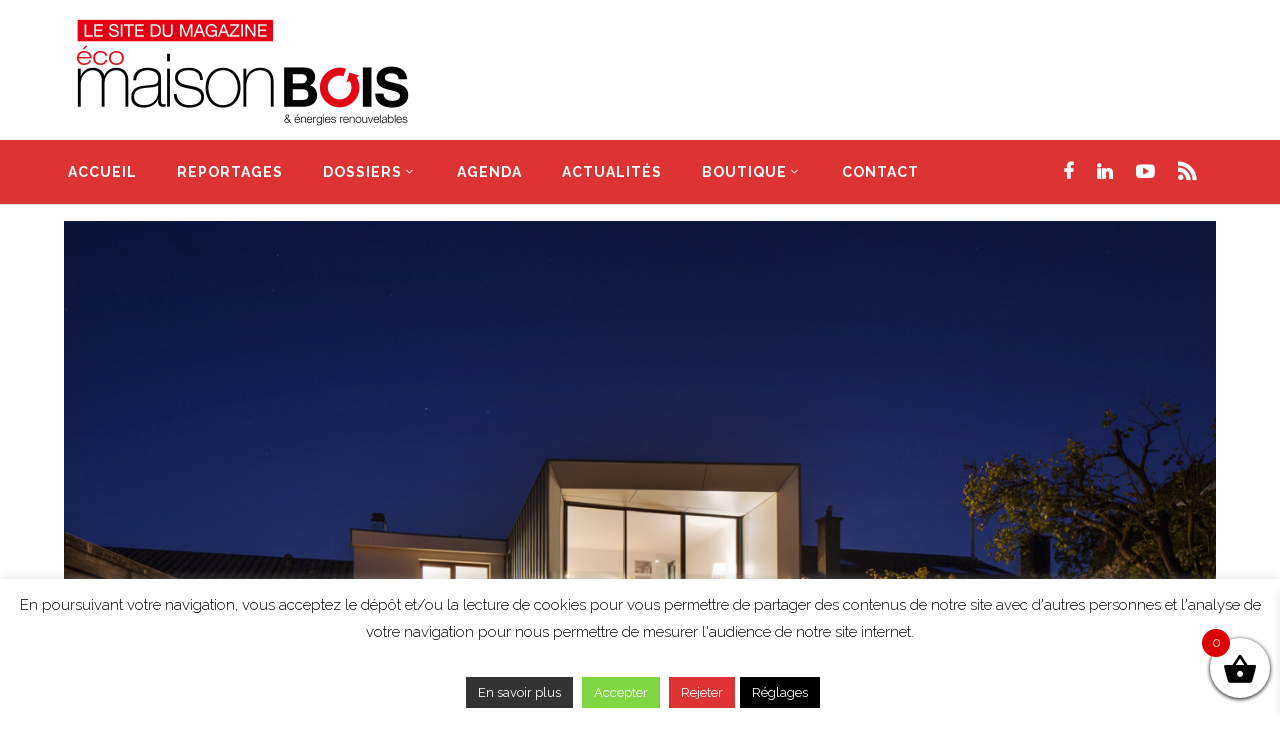

--- FILE ---
content_type: text/html; charset=UTF-8
request_url: https://www.eco-maison-bois.fr/tag/construction-bois/
body_size: 43616
content:
<!DOCTYPE html>
<html lang="fr-FR">
<head><style>img.lazy{min-height:1px}</style><link href="https://www.eco-maison-bois.fr/wp-content/plugins/w3-total-cache/pub/js/lazyload.min.js" as="script">
    	        <meta charset="UTF-8"/>

        <link rel="profile" href="http://gmpg.org/xfn/11"/>
        <link rel="pingback" href="https://www.eco-maison-bois.fr/xmlrpc.php"/>
                    <meta name="viewport" content="width=device-width,initial-scale=1,user-scalable=no">
        
	<script>var et_site_url='https://www.eco-maison-bois.fr';var et_post_id='0';function et_core_page_resource_fallback(a,b){"undefined"===typeof b&&(b=a.sheet.cssRules&&0===a.sheet.cssRules.length);b&&(a.onerror=null,a.onload=null,a.href?a.href=et_site_url+"/?et_core_page_resource="+a.id+et_post_id:a.src&&(a.src=et_site_url+"/?et_core_page_resource="+a.id+et_post_id))}
</script><title>construction bois &#8211; Eco Maison Bois</title>
<meta name='robots' content='max-image-preview:large' />
<meta name="dlm-version" content="5.1.6"><link rel='dns-prefetch' href='//www.eco-maison-bois.fr' />
<link rel='dns-prefetch' href='//fonts.googleapis.com' />
<link rel="alternate" type="application/rss+xml" title="Eco Maison Bois &raquo; Flux" href="https://www.eco-maison-bois.fr/feed/" />
<link rel="alternate" type="application/rss+xml" title="Eco Maison Bois &raquo; Flux des commentaires" href="https://www.eco-maison-bois.fr/comments/feed/" />
<link rel="alternate" type="application/rss+xml" title="Eco Maison Bois &raquo; Flux de l’étiquette construction bois" href="https://www.eco-maison-bois.fr/tag/construction-bois/feed/" />
<style id='wp-img-auto-sizes-contain-inline-css' type='text/css'>
img:is([sizes=auto i],[sizes^="auto," i]){contain-intrinsic-size:3000px 1500px}
/*# sourceURL=wp-img-auto-sizes-contain-inline-css */
</style>
<style id='wp-emoji-styles-inline-css' type='text/css'>

	img.wp-smiley, img.emoji {
		display: inline !important;
		border: none !important;
		box-shadow: none !important;
		height: 1em !important;
		width: 1em !important;
		margin: 0 0.07em !important;
		vertical-align: -0.1em !important;
		background: none !important;
		padding: 0 !important;
	}
/*# sourceURL=wp-emoji-styles-inline-css */
</style>
<link rel='stylesheet' id='contact-form-7-signature-addon-css' href='https://www.eco-maison-bois.fr/wp-content/plugins/contact-form-7-signature-addon/public/css/style.css?ver=4.2.2' type='text/css' media='all' />
<link rel='stylesheet' id='contact-form-7-css' href='https://www.eco-maison-bois.fr/wp-content/plugins/contact-form-7/includes/css/styles.css?ver=6.1.4' type='text/css' media='all' />
<style id='contact-form-7-inline-css' type='text/css'>
.wpcf7 .wpcf7-recaptcha iframe {margin-bottom: 0;}.wpcf7 .wpcf7-recaptcha[data-align="center"] > div {margin: 0 auto;}.wpcf7 .wpcf7-recaptcha[data-align="right"] > div {margin: 0 0 0 auto;}
/*# sourceURL=contact-form-7-inline-css */
</style>
<link rel='stylesheet' id='cookie-law-info-css' href='https://www.eco-maison-bois.fr/wp-content/plugins/cookie-law-info/legacy/public/css/cookie-law-info-public.css?ver=3.3.9.1' type='text/css' media='all' />
<link rel='stylesheet' id='cookie-law-info-gdpr-css' href='https://www.eco-maison-bois.fr/wp-content/plugins/cookie-law-info/legacy/public/css/cookie-law-info-gdpr.css?ver=3.3.9.1' type='text/css' media='all' />
<style id='woocommerce-inline-inline-css' type='text/css'>
.woocommerce form .form-row .required { visibility: visible; }
/*# sourceURL=woocommerce-inline-inline-css */
</style>
<link rel='stylesheet' id='gateway-css' href='https://www.eco-maison-bois.fr/wp-content/plugins/woocommerce-paypal-payments/modules/ppcp-button/assets/css/gateway.css?ver=3.3.2' type='text/css' media='all' />
<link rel='stylesheet' id='xoo-wsc-fonts-css' href='https://www.eco-maison-bois.fr/wp-content/plugins/side-cart-woocommerce/assets/css/xoo-wsc-fonts.css?ver=2.7.2' type='text/css' media='all' />
<link rel='stylesheet' id='xoo-wsc-style-css' href='https://www.eco-maison-bois.fr/wp-content/plugins/side-cart-woocommerce/assets/css/xoo-wsc-style.css?ver=2.7.2' type='text/css' media='all' />
<style id='xoo-wsc-style-inline-css' type='text/css'>




.xoo-wsc-ft-buttons-cont a.xoo-wsc-ft-btn, .xoo-wsc-container .xoo-wsc-btn {
	background-color: #000000;
	color: #ffffff;
	border: 2px solid #ffffff;
	padding: 10px 20px;
}

.xoo-wsc-ft-buttons-cont a.xoo-wsc-ft-btn:hover, .xoo-wsc-container .xoo-wsc-btn:hover {
	background-color: #ffffff;
	color: #000000;
	border: 2px solid #000000;
}

 

.xoo-wsc-footer{
	background-color: #ffffff;
	color: #000000;
	padding: 10px 20px;
	box-shadow: 0 -5px 10px #0000001a;
}

.xoo-wsc-footer, .xoo-wsc-footer a, .xoo-wsc-footer .amount{
	font-size: 18px;
}

.xoo-wsc-btn .amount{
	color: #ffffff}

.xoo-wsc-btn:hover .amount{
	color: #000000;
}

.xoo-wsc-ft-buttons-cont{
	grid-template-columns: auto;
}

.xoo-wsc-basket{
	bottom: 12px;
	right: 0px;
	background-color: #ffffff;
	color: #000000;
	box-shadow: 0 1px 4px 0;
	border-radius: 50%;
	display: flex;
	width: 60px;
	height: 60px;
}


.xoo-wsc-bki{
	font-size: 35px}

.xoo-wsc-items-count{
	top: -9px;
	left: -8px;
}

.xoo-wsc-items-count, .xoo-wsch-items-count{
	background-color: #dd0000;
	color: #ffffff;
}

.xoo-wsc-container, .xoo-wsc-slider{
	max-width: 300px;
	right: -300px;
	top: 0;bottom: 0;
	bottom: 0;
	font-family: }


.xoo-wsc-cart-active .xoo-wsc-container, .xoo-wsc-slider-active .xoo-wsc-slider{
	right: 0;
}


.xoo-wsc-cart-active .xoo-wsc-basket{
	right: 300px;
}

.xoo-wsc-slider{
	right: -300px;
}

span.xoo-wsch-close {
    font-size: 16px;
}

	.xoo-wsch-top{
		justify-content: center;
	}
	span.xoo-wsch-close {
	    right: 10px;
	}

.xoo-wsch-text{
	font-size: 25px;
}

.xoo-wsc-header{
	color: #000000;
	background-color: #ffffff;
	border-bottom: 2px solid #eee;
	padding: 15px 15px;
}


.xoo-wsc-body{
	background-color: #ffffff;
}

.xoo-wsc-products:not(.xoo-wsc-pattern-card), .xoo-wsc-products:not(.xoo-wsc-pattern-card) span.amount, .xoo-wsc-products:not(.xoo-wsc-pattern-card) a{
	font-size: 14px;
	color: #000000;
}

.xoo-wsc-products:not(.xoo-wsc-pattern-card) .xoo-wsc-product{
	padding: 20px 15px;
	margin: 0;
	border-radius: 0px;
	box-shadow: 0 0;
	background-color: transparent;
}

.xoo-wsc-sum-col{
	justify-content: center;
}


/** Shortcode **/
.xoo-wsc-sc-count{
	background-color: #000000;
	color: #ffffff;
}

.xoo-wsc-sc-bki{
	font-size: 28px;
	color: #000000;
}
.xoo-wsc-sc-cont{
	color: #000000;
}


.xoo-wsc-product dl.variation {
	display: block;
}


.xoo-wsc-product-cont{
	padding: 10px 10px;
}

.xoo-wsc-products:not(.xoo-wsc-pattern-card) .xoo-wsc-img-col{
	width: 35%;
}

.xoo-wsc-pattern-card .xoo-wsc-img-col img{
	max-width: 100%;
	height: auto;
}

.xoo-wsc-products:not(.xoo-wsc-pattern-card) .xoo-wsc-sum-col{
	width: 65%;
}

.xoo-wsc-pattern-card .xoo-wsc-product-cont{
	width: 50% 
}

@media only screen and (max-width: 600px) {
	.xoo-wsc-pattern-card .xoo-wsc-product-cont  {
		width: 50%;
	}
}


.xoo-wsc-pattern-card .xoo-wsc-product{
	border: 0;
	box-shadow: 0px 10px 15px -12px #0000001a;
}


.xoo-wsc-sm-front{
	background-color: #eee;
}
.xoo-wsc-pattern-card, .xoo-wsc-sm-front{
	border-bottom-left-radius: 5px;
	border-bottom-right-radius: 5px;
}
.xoo-wsc-pattern-card, .xoo-wsc-img-col img, .xoo-wsc-img-col, .xoo-wsc-sm-back-cont{
	border-top-left-radius: 5px;
	border-top-right-radius: 5px;
}
.xoo-wsc-sm-back{
	background-color: #fff;
}
.xoo-wsc-pattern-card, .xoo-wsc-pattern-card a, .xoo-wsc-pattern-card .amount{
	font-size: 14px;
}

.xoo-wsc-sm-front, .xoo-wsc-sm-front a, .xoo-wsc-sm-front .amount{
	color: #000;
}

.xoo-wsc-sm-back, .xoo-wsc-sm-back a, .xoo-wsc-sm-back .amount{
	color: #000;
}


.magictime {
    animation-duration: 0.5s;
}



span.xoo-wsch-items-count{
	height: 20px;
	line-height: 20px;
	width: 20px;
}

span.xoo-wsch-icon{
	font-size: 30px
}

.xoo-wsc-smr-del{
	font-size: 14px
}
/*# sourceURL=xoo-wsc-style-inline-css */
</style>
<link rel='stylesheet' id='magazinevibe-edge-default-style-css' href='https://www.eco-maison-bois.fr/wp-content/themes/magazinevibe/style.css?ver=95c76490a1f616ed5f32ba14423762ee' type='text/css' media='all' />
<link rel='stylesheet' id='magazinevibe-edge-modules-css' href='https://www.eco-maison-bois.fr/wp-content/themes/magazinevibe/assets/css/modules.min.css?ver=95c76490a1f616ed5f32ba14423762ee' type='text/css' media='all' />
<link rel='stylesheet' id='magazinevibe-edge-font_awesome-css' href='https://www.eco-maison-bois.fr/wp-content/themes/magazinevibe/assets/css/font-awesome/css/font-awesome.min.css?ver=95c76490a1f616ed5f32ba14423762ee' type='text/css' media='all' />
<link rel='stylesheet' id='magazinevibe-edge-font_elegant-css' href='https://www.eco-maison-bois.fr/wp-content/themes/magazinevibe/assets/css/elegant-icons/style.min.css?ver=95c76490a1f616ed5f32ba14423762ee' type='text/css' media='all' />
<link rel='stylesheet' id='magazinevibe-edge-linea_icons-css' href='https://www.eco-maison-bois.fr/wp-content/themes/magazinevibe/assets/css/linea-icons/style.css?ver=95c76490a1f616ed5f32ba14423762ee' type='text/css' media='all' />
<link rel='stylesheet' id='mediaelement-css' href='https://www.eco-maison-bois.fr/wp-includes/js/mediaelement/mediaelementplayer-legacy.min.css?ver=4.2.17' type='text/css' media='all' />
<link rel='stylesheet' id='wp-mediaelement-css' href='https://www.eco-maison-bois.fr/wp-includes/js/mediaelement/wp-mediaelement.min.css?ver=95c76490a1f616ed5f32ba14423762ee' type='text/css' media='all' />
<link rel='stylesheet' id='magazinevibe-edge-woo-css' href='https://www.eco-maison-bois.fr/wp-content/themes/magazinevibe/assets/css/woocommerce.min.css?ver=95c76490a1f616ed5f32ba14423762ee' type='text/css' media='all' />
<link rel='stylesheet' id='magazinevibe-edge-style-dynamic-css' href='https://www.eco-maison-bois.fr/wp-content/themes/magazinevibe/assets/css/style_dynamic.php?ver=95c76490a1f616ed5f32ba14423762ee' type='text/css' media='all' />
<link rel='stylesheet' id='magazinevibe-edge-modules-responsive-css' href='https://www.eco-maison-bois.fr/wp-content/themes/magazinevibe/assets/css/modules-responsive.min.css?ver=95c76490a1f616ed5f32ba14423762ee' type='text/css' media='all' />
<link rel='stylesheet' id='magazinevibe-edge-style-dynamic-responsive-css' href='https://www.eco-maison-bois.fr/wp-content/themes/magazinevibe/assets/css/style_dynamic_responsive.php?ver=95c76490a1f616ed5f32ba14423762ee' type='text/css' media='all' />
<link rel='stylesheet' id='magazinevibe-edge-google-fonts-css' href='https://fonts.googleapis.com/css?family=Raleway%3A100%2C100italic%2C200%2C200italic%2C300%2C300italic%2C400%2C400italic%2C500%2C500italic%2C600%2C600italic%2C700%2C700italic%2C800%2C800italic%2C900%2C900italic&#038;subset=latin%2Clatin-ext&#038;ver=1.0.0' type='text/css' media='all' />
<link rel='stylesheet' id='magazinevibe-edge-woo-responsive-css' href='https://www.eco-maison-bois.fr/wp-content/themes/magazinevibe/assets/css/woocommerce-responsive.min.css?ver=95c76490a1f616ed5f32ba14423762ee' type='text/css' media='all' />
<script type="text/javascript" src="https://www.eco-maison-bois.fr/wp-content/plugins/contact-form-7-signature-addon/public/js/signature_pad.min.js?ver=4.2.2" id="contact-form-7-signature-addon-signature-js"></script>
<script type="text/javascript" src="https://www.eco-maison-bois.fr/wp-includes/js/jquery/jquery.min.js?ver=3.7.1" id="jquery-core-js"></script>
<script type="text/javascript" src="https://www.eco-maison-bois.fr/wp-includes/js/jquery/jquery-migrate.min.js?ver=3.4.1" id="jquery-migrate-js"></script>
<script type="text/javascript" src="https://www.eco-maison-bois.fr/wp-content/plugins/contact-form-7-signature-addon/public/js/scripts.js?ver=4.2.2" id="contact-form-7-signature-addon-js"></script>
<script type="text/javascript" id="cookie-law-info-js-extra">
/* <![CDATA[ */
var Cli_Data = {"nn_cookie_ids":[],"cookielist":[],"non_necessary_cookies":[],"ccpaEnabled":"","ccpaRegionBased":"","ccpaBarEnabled":"","strictlyEnabled":["necessary","obligatoire"],"ccpaType":"gdpr","js_blocking":"","custom_integration":"","triggerDomRefresh":"","secure_cookies":""};
var cli_cookiebar_settings = {"animate_speed_hide":"500","animate_speed_show":"500","background":"#fff","border":"#444","border_on":"","button_1_button_colour":"#81d742","button_1_button_hover":"#67ac35","button_1_link_colour":"#fff","button_1_as_button":"1","button_1_new_win":"","button_2_button_colour":"#333","button_2_button_hover":"#292929","button_2_link_colour":"#ffffff","button_2_as_button":"1","button_2_hidebar":"1","button_3_button_colour":"#dd3333","button_3_button_hover":"#b12929","button_3_link_colour":"#fff","button_3_as_button":"1","button_3_new_win":"","button_4_button_colour":"#000","button_4_button_hover":"#000000","button_4_link_colour":"#fff","button_4_as_button":"1","button_7_button_colour":"#61a229","button_7_button_hover":"#4e8221","button_7_link_colour":"#fff","button_7_as_button":"1","button_7_new_win":"","font_family":"inherit","header_fix":"1","notify_animate_hide":"1","notify_animate_show":"","notify_div_id":"#cookie-law-info-bar","notify_position_horizontal":"right","notify_position_vertical":"bottom","scroll_close":"","scroll_close_reload":"","accept_close_reload":"","reject_close_reload":"","showagain_tab":"1","showagain_background":"#fff","showagain_border":"#000","showagain_div_id":"#cookie-law-info-again","showagain_x_position":"100px","text":"#000","show_once_yn":"","show_once":"10000","logging_on":"","as_popup":"","popup_overlay":"1","bar_heading_text":"","cookie_bar_as":"banner","popup_showagain_position":"bottom-right","widget_position":"left"};
var log_object = {"ajax_url":"https://www.eco-maison-bois.fr/wp-admin/admin-ajax.php"};
//# sourceURL=cookie-law-info-js-extra
/* ]]> */
</script>
<script type="text/javascript" src="https://www.eco-maison-bois.fr/wp-content/plugins/cookie-law-info/legacy/public/js/cookie-law-info-public.js?ver=3.3.9.1" id="cookie-law-info-js"></script>
<script type="text/javascript" src="//www.eco-maison-bois.fr/wp-content/plugins/revslider/sr6/assets/js/rbtools.min.js?ver=6.7.29" async id="tp-tools-js"></script>
<script type="text/javascript" src="//www.eco-maison-bois.fr/wp-content/plugins/revslider/sr6/assets/js/rs6.min.js?ver=6.7.35" async id="revmin-js"></script>
<script type="text/javascript" src="https://www.eco-maison-bois.fr/wp-content/plugins/woocommerce/assets/js/jquery-blockui/jquery.blockUI.min.js?ver=2.7.0-wc.10.4.3" id="wc-jquery-blockui-js" data-wp-strategy="defer"></script>
<script type="text/javascript" id="wc-add-to-cart-js-extra">
/* <![CDATA[ */
var wc_add_to_cart_params = {"ajax_url":"/wp-admin/admin-ajax.php","wc_ajax_url":"/?wc-ajax=%%endpoint%%","i18n_view_cart":"Voir le panier","cart_url":"https://www.eco-maison-bois.fr/panier/","is_cart":"","cart_redirect_after_add":"no"};
//# sourceURL=wc-add-to-cart-js-extra
/* ]]> */
</script>
<script type="text/javascript" src="https://www.eco-maison-bois.fr/wp-content/plugins/woocommerce/assets/js/frontend/add-to-cart.min.js?ver=10.4.3" id="wc-add-to-cart-js" data-wp-strategy="defer"></script>
<script type="text/javascript" src="https://www.eco-maison-bois.fr/wp-content/plugins/woocommerce/assets/js/js-cookie/js.cookie.min.js?ver=2.1.4-wc.10.4.3" id="wc-js-cookie-js" defer="defer" data-wp-strategy="defer"></script>
<script type="text/javascript" id="woocommerce-js-extra">
/* <![CDATA[ */
var woocommerce_params = {"ajax_url":"/wp-admin/admin-ajax.php","wc_ajax_url":"/?wc-ajax=%%endpoint%%","i18n_password_show":"Afficher le mot de passe","i18n_password_hide":"Masquer le mot de passe"};
//# sourceURL=woocommerce-js-extra
/* ]]> */
</script>
<script type="text/javascript" src="https://www.eco-maison-bois.fr/wp-content/plugins/woocommerce/assets/js/frontend/woocommerce.min.js?ver=10.4.3" id="woocommerce-js" defer="defer" data-wp-strategy="defer"></script>
<script type="text/javascript" src="https://www.eco-maison-bois.fr/wp-content/plugins/js_composer/assets/js/vendors/woocommerce-add-to-cart.js?ver=8.5" id="vc_woocommerce-add-to-cart-js-js"></script>
<script type="text/javascript" src="https://www.eco-maison-bois.fr/wp-content/plugins/woocommerce/assets/js/flexslider/jquery.flexslider.min.js?ver=2.7.2-wc.10.4.3" id="wc-flexslider-js" defer="defer" data-wp-strategy="defer"></script>
<script type="text/javascript" src="https://www.eco-maison-bois.fr/wp-content/plugins/woocommerce/assets/js/prettyPhoto/jquery.prettyPhoto.min.js?ver=3.1.6-wc.10.4.3" id="wc-prettyPhoto-js" defer="defer" data-wp-strategy="defer"></script>
<script type="text/javascript" src="https://www.eco-maison-bois.fr/wp-content/plugins/woocommerce/assets/js/select2/select2.full.min.js?ver=4.0.3-wc.10.4.3" id="wc-select2-js" defer="defer" data-wp-strategy="defer"></script>
<script></script><link rel="https://api.w.org/" href="https://www.eco-maison-bois.fr/wp-json/" /><link rel="alternate" title="JSON" type="application/json" href="https://www.eco-maison-bois.fr/wp-json/wp/v2/tags/55" /><link rel="EditURI" type="application/rsd+xml" title="RSD" href="https://www.eco-maison-bois.fr/xmlrpc.php?rsd" />

<style type="text/css">
.feedzy-rss-link-icon:after {
	content: url("https://www.eco-maison-bois.fr/wp-content/plugins/feedzy-rss-feeds/img/external-link.png");
	margin-left: 3px;
}
</style>
		<style type="text/css" id="et-bloom-custom-css">
					.et_bloom .et_bloom_optin_1 .et_bloom_form_content { background-color: #ededed !important; } .et_bloom .et_bloom_optin_1 .et_bloom_form_container .et_bloom_form_header { background-color: #ffffff !important; } .et_bloom .et_bloom_optin_1 .et_bloom_form_content button { background-color: #dd3333 !important; } .et_bloom .et_bloom_optin_1 .et_bloom_form_content .et_bloom_fields i { color: #dd3333 !important; } .et_bloom .et_bloom_optin_1 .et_bloom_form_content .et_bloom_custom_field_radio i:before { background: #dd3333 !important; } .et_bloom .et_bloom_optin_1 .et_bloom_form_content button { background-color: #dd3333 !important; } .et_bloom .et_bloom_optin_1 .et_bloom_form_container h2, .et_bloom .et_bloom_optin_1 .et_bloom_form_container h2 span, .et_bloom .et_bloom_optin_1 .et_bloom_form_container h2 strong { font-family: "Open Sans", Helvetica, Arial, Lucida, sans-serif; }.et_bloom .et_bloom_optin_1 .et_bloom_form_container p, .et_bloom .et_bloom_optin_1 .et_bloom_form_container p span, .et_bloom .et_bloom_optin_1 .et_bloom_form_container p strong, .et_bloom .et_bloom_optin_1 .et_bloom_form_container form input, .et_bloom .et_bloom_optin_1 .et_bloom_form_container form button span { font-family: "Open Sans", Helvetica, Arial, Lucida, sans-serif; } .et_bloom .et_bloom_optin_2 .et_bloom_form_content { background-color: #ededed !important; } .et_bloom .et_bloom_optin_2 .et_bloom_form_container .et_bloom_form_header { background-color: #ffffff !important; } .et_bloom .et_bloom_optin_2 .et_bloom_form_content button { background-color: #dd3333 !important; } .et_bloom .et_bloom_optin_2 .et_bloom_form_content .et_bloom_fields i { color: #dd3333 !important; } .et_bloom .et_bloom_optin_2 .et_bloom_form_content .et_bloom_custom_field_radio i:before { background: #dd3333 !important; } .et_bloom .et_bloom_optin_2 .et_bloom_form_content button { background-color: #dd3333 !important; } .et_bloom .et_bloom_optin_2 .et_bloom_form_container h2, .et_bloom .et_bloom_optin_2 .et_bloom_form_container h2 span, .et_bloom .et_bloom_optin_2 .et_bloom_form_container h2 strong { font-family: "Open Sans", Helvetica, Arial, Lucida, sans-serif; }.et_bloom .et_bloom_optin_2 .et_bloom_form_container p, .et_bloom .et_bloom_optin_2 .et_bloom_form_container p span, .et_bloom .et_bloom_optin_2 .et_bloom_form_container p strong, .et_bloom .et_bloom_optin_2 .et_bloom_form_container form input, .et_bloom .et_bloom_optin_2 .et_bloom_form_container form button span { font-family: "Open Sans", Helvetica, Arial, Lucida, sans-serif; } .et_bloom .et_bloom_optin_3 .et_bloom_form_content { background-color: #ededed !important; } .et_bloom .et_bloom_optin_3 .et_bloom_form_container .et_bloom_form_header { background-color: #ffffff !important; } .et_bloom .et_bloom_optin_3 .et_bloom_form_content button { background-color: #dd3333 !important; } .et_bloom .et_bloom_optin_3 .et_bloom_form_content .et_bloom_fields i { color: #dd3333 !important; } .et_bloom .et_bloom_optin_3 .et_bloom_form_content .et_bloom_custom_field_radio i:before { background: #dd3333 !important; } .et_bloom .et_bloom_optin_3 .et_bloom_form_content button { background-color: #dd3333 !important; } .et_bloom .et_bloom_optin_3 .et_bloom_form_container h2, .et_bloom .et_bloom_optin_3 .et_bloom_form_container h2 span, .et_bloom .et_bloom_optin_3 .et_bloom_form_container h2 strong { font-family: "Open Sans", Helvetica, Arial, Lucida, sans-serif; }.et_bloom .et_bloom_optin_3 .et_bloom_form_container p, .et_bloom .et_bloom_optin_3 .et_bloom_form_container p span, .et_bloom .et_bloom_optin_3 .et_bloom_form_container p strong, .et_bloom .et_bloom_optin_3 .et_bloom_form_container form input, .et_bloom .et_bloom_optin_3 .et_bloom_form_container form button span { font-family: "Open Sans", Helvetica, Arial, Lucida, sans-serif; } 
				</style><link rel="preload" href="https://www.eco-maison-bois.fr/wp-content/plugins/bloom/core/admin/fonts/modules.ttf" as="font" crossorigin="anonymous">	<noscript><style>.woocommerce-product-gallery{ opacity: 1 !important; }</style></noscript>
	<meta name="generator" content="Powered by WPBakery Page Builder - drag and drop page builder for WordPress."/>
<meta name="generator" content="Powered by Slider Revolution 6.7.35 - responsive, Mobile-Friendly Slider Plugin for WordPress with comfortable drag and drop interface." />
<link rel="icon" href="https://www.eco-maison-bois.fr/wp-content/uploads/2018/03/picto.png" sizes="32x32" />
<link rel="icon" href="https://www.eco-maison-bois.fr/wp-content/uploads/2018/03/picto.png" sizes="192x192" />
<link rel="apple-touch-icon" href="https://www.eco-maison-bois.fr/wp-content/uploads/2018/03/picto.png" />
<meta name="msapplication-TileImage" content="https://www.eco-maison-bois.fr/wp-content/uploads/2018/03/picto.png" />
<script>function setREVStartSize(e){
			//window.requestAnimationFrame(function() {
				window.RSIW = window.RSIW===undefined ? window.innerWidth : window.RSIW;
				window.RSIH = window.RSIH===undefined ? window.innerHeight : window.RSIH;
				try {
					var pw = document.getElementById(e.c).parentNode.offsetWidth,
						newh;
					pw = pw===0 || isNaN(pw) || (e.l=="fullwidth" || e.layout=="fullwidth") ? window.RSIW : pw;
					e.tabw = e.tabw===undefined ? 0 : parseInt(e.tabw);
					e.thumbw = e.thumbw===undefined ? 0 : parseInt(e.thumbw);
					e.tabh = e.tabh===undefined ? 0 : parseInt(e.tabh);
					e.thumbh = e.thumbh===undefined ? 0 : parseInt(e.thumbh);
					e.tabhide = e.tabhide===undefined ? 0 : parseInt(e.tabhide);
					e.thumbhide = e.thumbhide===undefined ? 0 : parseInt(e.thumbhide);
					e.mh = e.mh===undefined || e.mh=="" || e.mh==="auto" ? 0 : parseInt(e.mh,0);
					if(e.layout==="fullscreen" || e.l==="fullscreen")
						newh = Math.max(e.mh,window.RSIH);
					else{
						e.gw = Array.isArray(e.gw) ? e.gw : [e.gw];
						for (var i in e.rl) if (e.gw[i]===undefined || e.gw[i]===0) e.gw[i] = e.gw[i-1];
						e.gh = e.el===undefined || e.el==="" || (Array.isArray(e.el) && e.el.length==0)? e.gh : e.el;
						e.gh = Array.isArray(e.gh) ? e.gh : [e.gh];
						for (var i in e.rl) if (e.gh[i]===undefined || e.gh[i]===0) e.gh[i] = e.gh[i-1];
											
						var nl = new Array(e.rl.length),
							ix = 0,
							sl;
						e.tabw = e.tabhide>=pw ? 0 : e.tabw;
						e.thumbw = e.thumbhide>=pw ? 0 : e.thumbw;
						e.tabh = e.tabhide>=pw ? 0 : e.tabh;
						e.thumbh = e.thumbhide>=pw ? 0 : e.thumbh;
						for (var i in e.rl) nl[i] = e.rl[i]<window.RSIW ? 0 : e.rl[i];
						sl = nl[0];
						for (var i in nl) if (sl>nl[i] && nl[i]>0) { sl = nl[i]; ix=i;}
						var m = pw>(e.gw[ix]+e.tabw+e.thumbw) ? 1 : (pw-(e.tabw+e.thumbw)) / (e.gw[ix]);
						newh =  (e.gh[ix] * m) + (e.tabh + e.thumbh);
					}
					var el = document.getElementById(e.c);
					if (el!==null && el) el.style.height = newh+"px";
					el = document.getElementById(e.c+"_wrapper");
					if (el!==null && el) {
						el.style.height = newh+"px";
						el.style.display = "block";
					}
				} catch(e){
					console.log("Failure at Presize of Slider:" + e)
				}
			//});
		  };</script>
		<style type="text/css" id="wp-custom-css">
			.woocommerce-product-gallery__wrapper {
box-shadow: 0px 0px 10px #000000;
	}

.edgtf-product-featured-image-holder {
box-shadow: 0px 0px 10px #000000;
	}

.product_list_widget li  img{
box-shadow: 0px 0px 5px #000000;
	}		</style>
		<noscript><style> .wpb_animate_when_almost_visible { opacity: 1; }</style></noscript><link rel='stylesheet' id='wc-blocks-style-css' href='https://www.eco-maison-bois.fr/wp-content/plugins/woocommerce/assets/client/blocks/wc-blocks.css?ver=wc-10.4.3' type='text/css' media='all' />
<link rel='stylesheet' id='et-gf-open-sans-css' href='https://fonts.googleapis.com/css?family=Open+Sans%3A400%2C700&#038;ver=1.3.12' type='text/css' media='all' />
<link rel='stylesheet' id='js_composer_front-css' href='https://www.eco-maison-bois.fr/wp-content/plugins/js_composer/assets/css/js_composer.min.css?ver=8.5' type='text/css' media='all' />
<link rel='stylesheet' id='lightbox2-css' href='https://www.eco-maison-bois.fr/wp-content/plugins/js_composer/assets/lib/vendor/node_modules/lightbox2/dist/css/lightbox.min.css?ver=8.5' type='text/css' media='all' />
<link rel='stylesheet' id='et_bloom-css-css' href='https://www.eco-maison-bois.fr/wp-content/plugins/bloom/css/style.css?ver=1.3.12' type='text/css' media='all' />
<link rel='stylesheet' id='rs-plugin-settings-css' href='//www.eco-maison-bois.fr/wp-content/plugins/revslider/sr6/assets/css/rs6.css?ver=6.7.35' type='text/css' media='all' />
<style id='rs-plugin-settings-inline-css' type='text/css'>
#rs-demo-id {}
/*# sourceURL=rs-plugin-settings-inline-css */
</style>
</head>
<body class="archive tag tag-construction-bois tag-55 wp-theme-magazinevibe theme-magazinevibe edgt-core-1.2.3 woocommerce-no-js et_bloom magazinevibe-ver-2.2  edgtf-grid-1300 edgtf-blog-installed edgtf-header-type3 edgtf-sticky-header-on-scroll-down-up edgtf-default-mobile-header edgtf-sticky-up-mobile-header edgtf-dropdown-default edgtf- wpb-js-composer js-comp-ver-8.5 vc_responsive" itemscope itemtype="http://schema.org/WebPage">
<div class="edgtf-wrapper">
    <div class="edgtf-wrapper-inner">
        
<header class="edgtf-page-header edgtf-header-type-two" >
    <div class="edgtf-logo-area" >
                <div class="edgtf-grid">
                                <div class="edgtf-vertical-align-containers">
                <div class="edgtf-position-left">
                    <div class="edgtf-position-left-inner">
                        
<div class="edgtf-logo-wrapper">
    <a href="https://www.eco-maison-bois.fr/" style="height: 120px;">
        <img class="edgtf-normal-logo lazy" src="data:image/svg+xml,%3Csvg%20xmlns='http://www.w3.org/2000/svg'%20viewBox='0%200%201%201'%3E%3C/svg%3E" data-src="https://www.eco-maison-bois.fr/wp-content/uploads/2017/12/logo-ok-eco-maison-bois.png" alt="logo"/>
    </a>
</div>

                    </div>
                </div>
                <div class="edgtf-position-right">
                    <div class="edgtf-position-right-inner">
                                                    
        <div class="widget edgtf-image-widget">
            <img class="lazy" src="data:image/svg+xml,%3Csvg%20xmlns='http://www.w3.org/2000/svg'%20viewBox='0%200%201%201'%3E%3C/svg%3E" data-src="/wp-content/uploads/2018/01/banière-header-2.jpg" alt="Widget Image" />        </div>
                                                </div>
                </div>
            </div>
                            </div>
            </div>
        <div class="edgtf-menu-area" >
                <div class="edgtf-grid">
                        <div class="edgtf-vertical-align-containers">
                <div class="edgtf-position-left">
                    <div class="edgtf-position-left-inner">
                        
<nav class="edgtf-main-menu edgtf-drop-down edgtf-default-nav">
    <ul id="menu-menu-principal" class="clearfix"><li id="nav-menu-item-2576" class="menu-item menu-item-type-post_type menu-item-object-page menu-item-home  narrow"><a href="https://www.eco-maison-bois.fr/" class=""><span class="item_outer"><span class="item_inner"><span class="menu_icon_wrapper"><i class="menu_icon null fa"></i></span><span class="item_text">Accueil</span></span></span></a></li>
<li id="nav-menu-item-4136" class="menu-item menu-item-type-post_type menu-item-object-page  narrow"><a href="https://www.eco-maison-bois.fr/reportages-maison-bois/" class=""><span class="item_outer"><span class="item_inner"><span class="menu_icon_wrapper"><i class="menu_icon null fa"></i></span><span class="item_text">Reportages</span></span></span></a></li>
<li id="nav-menu-item-4141" class="menu-item menu-item-type-post_type menu-item-object-page menu-item-has-children  has_sub narrow"><a href="https://www.eco-maison-bois.fr/dossiers-maison-bois/" class=""><span class="item_outer"><span class="item_inner"><span class="menu_icon_wrapper"><i class="menu_icon null fa"></i></span><span class="item_text">Dossiers</span><span class="edgtf_menu_arrow arrow_carrot-down"></span></span></span></a>
<div class="second"><div class="inner"><ul>
	<li id="nav-menu-item-14068" class="menu-item menu-item-type-post_type menu-item-object-page "><a href="https://www.eco-maison-bois.fr/dossiers-maison-bois/architecture-bois/" class=""><span class="item_outer"><span class="item_inner"><span class="menu_icon_wrapper"><i class="menu_icon blank fa"></i></span><span class="item_text">Architecture Bois</span></span></span></a></li>
	<li id="nav-menu-item-14054" class="menu-item menu-item-type-post_type menu-item-object-page "><a href="https://www.eco-maison-bois.fr/dossiers-maison-bois/bardage-ossature-bois/" class=""><span class="item_outer"><span class="item_inner"><span class="menu_icon_wrapper"><i class="menu_icon blank fa"></i></span><span class="item_text">Bardage</span></span></span></a></li>
	<li id="nav-menu-item-14069" class="menu-item menu-item-type-post_type menu-item-object-page "><a href="https://www.eco-maison-bois.fr/dossiers-maison-bois/chauffage-maison-bois/" class=""><span class="item_outer"><span class="item_inner"><span class="menu_icon_wrapper"><i class="menu_icon blank fa"></i></span><span class="item_text">Chauffage</span></span></span></a></li>
	<li id="nav-menu-item-14065" class="menu-item menu-item-type-post_type menu-item-object-page "><a href="https://www.eco-maison-bois.fr/dossiers-maison-bois/constructeur-maison-bois/" class=""><span class="item_outer"><span class="item_inner"><span class="menu_icon_wrapper"><i class="menu_icon blank fa"></i></span><span class="item_text">Constructeur</span></span></span></a></li>
	<li id="nav-menu-item-14066" class="menu-item menu-item-type-post_type menu-item-object-page "><a href="https://www.eco-maison-bois.fr/dossiers-maison-bois/energies-renouvelables/" class=""><span class="item_outer"><span class="item_inner"><span class="menu_icon_wrapper"><i class="menu_icon blank fa"></i></span><span class="item_text">Énergies renouvelables</span></span></span></a></li>
	<li id="nav-menu-item-14067" class="menu-item menu-item-type-post_type menu-item-object-page "><a href="https://www.eco-maison-bois.fr/dossiers-maison-bois/materiaux-construction-bois/" class=""><span class="item_outer"><span class="item_inner"><span class="menu_icon_wrapper"><i class="menu_icon blank fa"></i></span><span class="item_text">Matériaux construction</span></span></span></a></li>
</ul></div></div>
</li>
<li id="nav-menu-item-4260" class="menu-item menu-item-type-custom menu-item-object-custom  narrow"><a target="_blank" href="https://maisons-bois.com/agenda-construction-bois" class=""><span class="item_outer"><span class="item_inner"><span class="menu_icon_wrapper"><i class="menu_icon null fa"></i></span><span class="item_text">Agenda</span></span></span></a></li>
<li id="nav-menu-item-2577" class="menu-item menu-item-type-post_type menu-item-object-page  narrow"><a href="https://www.eco-maison-bois.fr/actualites-maison-bois/" class=""><span class="item_outer"><span class="item_inner"><span class="menu_icon_wrapper"><i class="menu_icon null fa"></i></span><span class="item_text">Actualités</span></span></span></a></li>
<li id="nav-menu-item-3887" class="menu-item menu-item-type-post_type menu-item-object-page menu-item-has-children  has_sub narrow"><a href="https://www.eco-maison-bois.fr/boutique/" class=""><span class="item_outer"><span class="item_inner"><span class="menu_icon_wrapper"><i class="menu_icon null fa"></i></span><span class="item_text">Boutique</span><span class="edgtf_menu_arrow arrow_carrot-down"></span></span></span></a>
<div class="second"><div class="inner"><ul>
	<li id="nav-menu-item-13795" class="menu-item menu-item-type-custom menu-item-object-custom "><a href="https://www.eco-maison-bois.fr/categorie-produit/magazine/" class=""><span class="item_outer"><span class="item_inner"><span class="menu_icon_wrapper"><i class="menu_icon null fa"></i></span><span class="item_text">Les numéros</span></span></span></a></li>
	<li id="nav-menu-item-13796" class="menu-item menu-item-type-custom menu-item-object-custom "><a href="https://www.eco-maison-bois.fr/categorie-produit/magazine-hors-serie/" class=""><span class="item_outer"><span class="item_inner"><span class="menu_icon_wrapper"><i class="menu_icon null fa"></i></span><span class="item_text">Les hors séries</span></span></span></a></li>
	<li id="nav-menu-item-15018" class="menu-item menu-item-type-taxonomy menu-item-object-product_cat "><a href="https://www.eco-maison-bois.fr/categorie-produit/pack-magazine/" class=""><span class="item_outer"><span class="item_inner"><span class="menu_icon_wrapper"><i class="menu_icon blank fa"></i></span><span class="item_text">pack magazine</span></span></span></a></li>
	<li id="nav-menu-item-13797" class="menu-item menu-item-type-custom menu-item-object-custom "><a href="https://www.eco-maison-bois.fr/produit/formule-petit-prix-4/" class=""><span class="item_outer"><span class="item_inner"><span class="menu_icon_wrapper"><i class="menu_icon null fa"></i></span><span class="item_text">Abonnement</span></span></span></a></li>
	<li id="nav-menu-item-13798" class="menu-item menu-item-type-custom menu-item-object-custom "><a href="https://www.eco-maison-bois.fr/categorie-produit/pdf/" class=""><span class="item_outer"><span class="item_inner"><span class="menu_icon_wrapper"><i class="menu_icon null fa"></i></span><span class="item_text">Boutique pdf</span></span></span></a></li>
	<li id="nav-menu-item-13799" class="menu-item menu-item-type-post_type menu-item-object-page "><a href="https://www.eco-maison-bois.fr/mon-compte/" class=""><span class="item_outer"><span class="item_inner"><span class="menu_icon_wrapper"><i class="menu_icon null fa"></i></span><span class="item_text">Mon compte</span></span></span></a></li>
	<li id="nav-menu-item-13794" class="menu-item menu-item-type-post_type menu-item-object-page "><a href="https://www.eco-maison-bois.fr/conditions-generales-de-vente/" class=""><span class="item_outer"><span class="item_inner"><span class="menu_icon_wrapper"><i class="menu_icon null fa"></i></span><span class="item_text">Conditions générales de vente</span></span></span></a></li>
</ul></div></div>
</li>
<li id="nav-menu-item-20106" class="menu-item menu-item-type-post_type menu-item-object-page  narrow"><a href="https://www.eco-maison-bois.fr/contact/" class=""><span class="item_outer"><span class="item_inner"><span class="menu_icon_wrapper"><i class="menu_icon blank fa"></i></span><span class="item_text">Contact</span></span></span></a></li>
</ul></nav>


                    </div>
                </div>

                <div class="edgtf-position-right">
                    <div class="edgtf-position-right-inner">
                                                    
        <a class="edgtf-social-icon-widget-holder" data-hover-color="#bcbcbc" style="color: #ffffff;font-size: 18px;margin: 0 20px 0 0" href="https://www.facebook.com/EcoMaisonBois" target="_blank">
            <i class="edgtf-social-icon-widget fa fa-facebook"></i>        </a>
    
        <a class="edgtf-social-icon-widget-holder" data-hover-color="#bcbcbc" style="color: #ffffff;font-size: 18px;margin: 0 20px 0 0" href="https://www.linkedin.com/in/frdric-lhomme-44b58520/" target="_blank">
            <i class="edgtf-social-icon-widget fa fa-linkedin"></i>        </a>
    
        <a class="edgtf-social-icon-widget-holder" data-hover-color="#bcbcbc" style="color: #ffffff;font-size: 18px;margin: 0 20px 0 0" href="http://www.youtube.com/user/EcoMaisonBois1" target="_blank">
            <i class="edgtf-social-icon-widget fa fa-youtube-play"></i>        </a>
    
        <a class="edgtf-social-icon-widget-holder" data-hover-color="#bcbcbc" style="color: #ffffff;font-size: 18px;margin: 0 20px 0 0" href="https://www.eco-maison-bois.fr/feed/" target="_blank">
            <span class="edgtf-social-icon-widget social_rss"></span>        </a>
                                                </div>
                </div>
            </div>
                    </div>
        </div>
        
<div class="edgtf-sticky-header">
        <div class="edgtf-sticky-holder">
            <div class="edgtf-grid">
                        <div class=" edgtf-vertical-align-containers">
                <div class="edgtf-position-left">
                    <div class="edgtf-position-left-inner">
                        
<div class="edgtf-logo-wrapper">
    <a href="https://www.eco-maison-bois.fr/" style="height: 60px;">
        <img class="edgtf-normal-logo lazy" src="data:image/svg+xml,%3Csvg%20xmlns='http://www.w3.org/2000/svg'%20viewBox='0%200%201%201'%3E%3C/svg%3E" data-src="https://www.eco-maison-bois.fr/wp-content/uploads/2018/01/logo-sticky.jpg" alt="logo"/>
    </a>
</div>

                    </div>
                </div>
                <div class="edgtf-position-right">
                    <div class="edgtf-position-right-inner">
                        
<nav class="edgtf-main-menu edgtf-drop-down edgtf-sticky-nav">
    <ul id="menu-menu-principal-1" class="clearfix"><li id="sticky-nav-menu-item-2576" class="menu-item menu-item-type-post_type menu-item-object-page menu-item-home  narrow"><a href="https://www.eco-maison-bois.fr/" class=""><span class="item_outer"><span class="item_inner"><span class="menu_icon_wrapper"><i class="menu_icon null fa"></i></span><span class="item_text">Accueil</span></span></span></a></li>
<li id="sticky-nav-menu-item-4136" class="menu-item menu-item-type-post_type menu-item-object-page  narrow"><a href="https://www.eco-maison-bois.fr/reportages-maison-bois/" class=""><span class="item_outer"><span class="item_inner"><span class="menu_icon_wrapper"><i class="menu_icon null fa"></i></span><span class="item_text">Reportages</span></span></span></a></li>
<li id="sticky-nav-menu-item-4141" class="menu-item menu-item-type-post_type menu-item-object-page menu-item-has-children  has_sub narrow"><a href="https://www.eco-maison-bois.fr/dossiers-maison-bois/" class=""><span class="item_outer"><span class="item_inner"><span class="menu_icon_wrapper"><i class="menu_icon null fa"></i></span><span class="item_text">Dossiers</span><span class="edgtf_menu_arrow arrow_carrot-down"></span></span></span></a>
<div class="second"><div class="inner"><ul>
	<li id="sticky-nav-menu-item-14068" class="menu-item menu-item-type-post_type menu-item-object-page "><a href="https://www.eco-maison-bois.fr/dossiers-maison-bois/architecture-bois/" class=""><span class="item_outer"><span class="item_inner"><span class="menu_icon_wrapper"><i class="menu_icon blank fa"></i></span><span class="item_text">Architecture Bois</span></span></span></a></li>
	<li id="sticky-nav-menu-item-14054" class="menu-item menu-item-type-post_type menu-item-object-page "><a href="https://www.eco-maison-bois.fr/dossiers-maison-bois/bardage-ossature-bois/" class=""><span class="item_outer"><span class="item_inner"><span class="menu_icon_wrapper"><i class="menu_icon blank fa"></i></span><span class="item_text">Bardage</span></span></span></a></li>
	<li id="sticky-nav-menu-item-14069" class="menu-item menu-item-type-post_type menu-item-object-page "><a href="https://www.eco-maison-bois.fr/dossiers-maison-bois/chauffage-maison-bois/" class=""><span class="item_outer"><span class="item_inner"><span class="menu_icon_wrapper"><i class="menu_icon blank fa"></i></span><span class="item_text">Chauffage</span></span></span></a></li>
	<li id="sticky-nav-menu-item-14065" class="menu-item menu-item-type-post_type menu-item-object-page "><a href="https://www.eco-maison-bois.fr/dossiers-maison-bois/constructeur-maison-bois/" class=""><span class="item_outer"><span class="item_inner"><span class="menu_icon_wrapper"><i class="menu_icon blank fa"></i></span><span class="item_text">Constructeur</span></span></span></a></li>
	<li id="sticky-nav-menu-item-14066" class="menu-item menu-item-type-post_type menu-item-object-page "><a href="https://www.eco-maison-bois.fr/dossiers-maison-bois/energies-renouvelables/" class=""><span class="item_outer"><span class="item_inner"><span class="menu_icon_wrapper"><i class="menu_icon blank fa"></i></span><span class="item_text">Énergies renouvelables</span></span></span></a></li>
	<li id="sticky-nav-menu-item-14067" class="menu-item menu-item-type-post_type menu-item-object-page "><a href="https://www.eco-maison-bois.fr/dossiers-maison-bois/materiaux-construction-bois/" class=""><span class="item_outer"><span class="item_inner"><span class="menu_icon_wrapper"><i class="menu_icon blank fa"></i></span><span class="item_text">Matériaux construction</span></span></span></a></li>
</ul></div></div>
</li>
<li id="sticky-nav-menu-item-4260" class="menu-item menu-item-type-custom menu-item-object-custom  narrow"><a target="_blank" href="https://maisons-bois.com/agenda-construction-bois" class=""><span class="item_outer"><span class="item_inner"><span class="menu_icon_wrapper"><i class="menu_icon null fa"></i></span><span class="item_text">Agenda</span></span></span></a></li>
<li id="sticky-nav-menu-item-2577" class="menu-item menu-item-type-post_type menu-item-object-page  narrow"><a href="https://www.eco-maison-bois.fr/actualites-maison-bois/" class=""><span class="item_outer"><span class="item_inner"><span class="menu_icon_wrapper"><i class="menu_icon null fa"></i></span><span class="item_text">Actualités</span></span></span></a></li>
<li id="sticky-nav-menu-item-3887" class="menu-item menu-item-type-post_type menu-item-object-page menu-item-has-children  has_sub narrow"><a href="https://www.eco-maison-bois.fr/boutique/" class=""><span class="item_outer"><span class="item_inner"><span class="menu_icon_wrapper"><i class="menu_icon null fa"></i></span><span class="item_text">Boutique</span><span class="edgtf_menu_arrow arrow_carrot-down"></span></span></span></a>
<div class="second"><div class="inner"><ul>
	<li id="sticky-nav-menu-item-13795" class="menu-item menu-item-type-custom menu-item-object-custom "><a href="https://www.eco-maison-bois.fr/categorie-produit/magazine/" class=""><span class="item_outer"><span class="item_inner"><span class="menu_icon_wrapper"><i class="menu_icon null fa"></i></span><span class="item_text">Les numéros</span></span></span></a></li>
	<li id="sticky-nav-menu-item-13796" class="menu-item menu-item-type-custom menu-item-object-custom "><a href="https://www.eco-maison-bois.fr/categorie-produit/magazine-hors-serie/" class=""><span class="item_outer"><span class="item_inner"><span class="menu_icon_wrapper"><i class="menu_icon null fa"></i></span><span class="item_text">Les hors séries</span></span></span></a></li>
	<li id="sticky-nav-menu-item-15018" class="menu-item menu-item-type-taxonomy menu-item-object-product_cat "><a href="https://www.eco-maison-bois.fr/categorie-produit/pack-magazine/" class=""><span class="item_outer"><span class="item_inner"><span class="menu_icon_wrapper"><i class="menu_icon blank fa"></i></span><span class="item_text">pack magazine</span></span></span></a></li>
	<li id="sticky-nav-menu-item-13797" class="menu-item menu-item-type-custom menu-item-object-custom "><a href="https://www.eco-maison-bois.fr/produit/formule-petit-prix-4/" class=""><span class="item_outer"><span class="item_inner"><span class="menu_icon_wrapper"><i class="menu_icon null fa"></i></span><span class="item_text">Abonnement</span></span></span></a></li>
	<li id="sticky-nav-menu-item-13798" class="menu-item menu-item-type-custom menu-item-object-custom "><a href="https://www.eco-maison-bois.fr/categorie-produit/pdf/" class=""><span class="item_outer"><span class="item_inner"><span class="menu_icon_wrapper"><i class="menu_icon null fa"></i></span><span class="item_text">Boutique pdf</span></span></span></a></li>
	<li id="sticky-nav-menu-item-13799" class="menu-item menu-item-type-post_type menu-item-object-page "><a href="https://www.eco-maison-bois.fr/mon-compte/" class=""><span class="item_outer"><span class="item_inner"><span class="menu_icon_wrapper"><i class="menu_icon null fa"></i></span><span class="item_text">Mon compte</span></span></span></a></li>
	<li id="sticky-nav-menu-item-13794" class="menu-item menu-item-type-post_type menu-item-object-page "><a href="https://www.eco-maison-bois.fr/conditions-generales-de-vente/" class=""><span class="item_outer"><span class="item_inner"><span class="menu_icon_wrapper"><i class="menu_icon null fa"></i></span><span class="item_text">Conditions générales de vente</span></span></span></a></li>
</ul></div></div>
</li>
<li id="sticky-nav-menu-item-20106" class="menu-item menu-item-type-post_type menu-item-object-page  narrow"><a href="https://www.eco-maison-bois.fr/contact/" class=""><span class="item_outer"><span class="item_inner"><span class="menu_icon_wrapper"><i class="menu_icon blank fa"></i></span><span class="item_text">Contact</span></span></span></a></li>
</ul></nav>

                                            </div>
                </div>
            </div>
                    </div>
            </div>
</div>

</header>


<header class="edgtf-mobile-header">
    <div class="edgtf-mobile-header-inner">
                <div class="edgtf-mobile-header-holder">
            <div class="edgtf-grid">
                <div class="edgtf-vertical-align-containers">
                                            <div class="edgtf-mobile-menu-opener">
                            <a href="javascript:void(0)">
                                <span class="edgtf-mobile-opener-icon-holder">
                                                                            <span class="edgtf-mobile-menu-icon"></span>
                                                                                                                <span class="edgtf-mobile-menu-text edgtf-default-mobile-icon">MENU</span>
                                                                    </span>
                            </a>
                        </div>
                                                                <div class="edgtf-position-center">
                            <div class="edgtf-position-center-inner">
                                
<div class="edgtf-mobile-logo-wrapper">
    <a href="https://www.eco-maison-bois.fr/" style="height: 60px">
        <img class="lazy" src="data:image/svg+xml,%3Csvg%20xmlns='http://www.w3.org/2000/svg'%20viewBox='0%200%20350%20120'%3E%3C/svg%3E" data-src="https://www.eco-maison-bois.fr/wp-content/uploads/2017/12/logo-sticky.png" alt="mobile-logo"/>
    </a>
</div>

                            </div>
                        </div>
                                        <div class="edgtf-position-right">
                        <div class="edgtf-position-right-inner">
                                                    </div>
                    </div>
                </div> <!-- close .edgtf-vertical-align-containers -->
            </div>
        </div>
        <nav class="edgtf-mobile-nav">
    <div class="edgtf-grid">
        <ul id="menu-menu-principal-2" class=""><li id="mobile-menu-item-2576" class="menu-item menu-item-type-post_type menu-item-object-page menu-item-home "><a href="https://www.eco-maison-bois.fr/" class=""><span>Accueil</span></a></li>
<li id="mobile-menu-item-4136" class="menu-item menu-item-type-post_type menu-item-object-page "><a href="https://www.eco-maison-bois.fr/reportages-maison-bois/" class=""><span>Reportages</span></a></li>
<li id="mobile-menu-item-4141" class="menu-item menu-item-type-post_type menu-item-object-page menu-item-has-children  has_sub"><a href="https://www.eco-maison-bois.fr/dossiers-maison-bois/" class=""><span>Dossiers</span></a><span class="mobile_arrow"><i class="edgtf-sub-arrow fa fa-angle-right"></i><i class="fa fa-angle-down"></i></span>
<ul class="sub_menu">
	<li id="mobile-menu-item-14068" class="menu-item menu-item-type-post_type menu-item-object-page "><a href="https://www.eco-maison-bois.fr/dossiers-maison-bois/architecture-bois/" class=""><span>Architecture Bois</span></a></li>
	<li id="mobile-menu-item-14054" class="menu-item menu-item-type-post_type menu-item-object-page "><a href="https://www.eco-maison-bois.fr/dossiers-maison-bois/bardage-ossature-bois/" class=""><span>Bardage</span></a></li>
	<li id="mobile-menu-item-14069" class="menu-item menu-item-type-post_type menu-item-object-page "><a href="https://www.eco-maison-bois.fr/dossiers-maison-bois/chauffage-maison-bois/" class=""><span>Chauffage</span></a></li>
	<li id="mobile-menu-item-14065" class="menu-item menu-item-type-post_type menu-item-object-page "><a href="https://www.eco-maison-bois.fr/dossiers-maison-bois/constructeur-maison-bois/" class=""><span>Constructeur</span></a></li>
	<li id="mobile-menu-item-14066" class="menu-item menu-item-type-post_type menu-item-object-page "><a href="https://www.eco-maison-bois.fr/dossiers-maison-bois/energies-renouvelables/" class=""><span>Énergies renouvelables</span></a></li>
	<li id="mobile-menu-item-14067" class="menu-item menu-item-type-post_type menu-item-object-page "><a href="https://www.eco-maison-bois.fr/dossiers-maison-bois/materiaux-construction-bois/" class=""><span>Matériaux construction</span></a></li>
</ul>
</li>
<li id="mobile-menu-item-4260" class="menu-item menu-item-type-custom menu-item-object-custom "><a target="_blank" href="https://maisons-bois.com/agenda-construction-bois" class=""><span>Agenda</span></a></li>
<li id="mobile-menu-item-2577" class="menu-item menu-item-type-post_type menu-item-object-page "><a href="https://www.eco-maison-bois.fr/actualites-maison-bois/" class=""><span>Actualités</span></a></li>
<li id="mobile-menu-item-3887" class="menu-item menu-item-type-post_type menu-item-object-page menu-item-has-children  has_sub"><a href="https://www.eco-maison-bois.fr/boutique/" class=""><span>Boutique</span></a><span class="mobile_arrow"><i class="edgtf-sub-arrow fa fa-angle-right"></i><i class="fa fa-angle-down"></i></span>
<ul class="sub_menu">
	<li id="mobile-menu-item-13795" class="menu-item menu-item-type-custom menu-item-object-custom "><a href="https://www.eco-maison-bois.fr/categorie-produit/magazine/" class=""><span>Les numéros</span></a></li>
	<li id="mobile-menu-item-13796" class="menu-item menu-item-type-custom menu-item-object-custom "><a href="https://www.eco-maison-bois.fr/categorie-produit/magazine-hors-serie/" class=""><span>Les hors séries</span></a></li>
	<li id="mobile-menu-item-15018" class="menu-item menu-item-type-taxonomy menu-item-object-product_cat "><a href="https://www.eco-maison-bois.fr/categorie-produit/pack-magazine/" class=""><span>pack magazine</span></a></li>
	<li id="mobile-menu-item-13797" class="menu-item menu-item-type-custom menu-item-object-custom "><a href="https://www.eco-maison-bois.fr/produit/formule-petit-prix-4/" class=""><span>Abonnement</span></a></li>
	<li id="mobile-menu-item-13798" class="menu-item menu-item-type-custom menu-item-object-custom "><a href="https://www.eco-maison-bois.fr/categorie-produit/pdf/" class=""><span>Boutique pdf</span></a></li>
	<li id="mobile-menu-item-13799" class="menu-item menu-item-type-post_type menu-item-object-page "><a href="https://www.eco-maison-bois.fr/mon-compte/" class=""><span>Mon compte</span></a></li>
	<li id="mobile-menu-item-13794" class="menu-item menu-item-type-post_type menu-item-object-page "><a href="https://www.eco-maison-bois.fr/conditions-generales-de-vente/" class=""><span>Conditions générales de vente</span></a></li>
</ul>
</li>
<li id="mobile-menu-item-20106" class="menu-item menu-item-type-post_type menu-item-object-page "><a href="https://www.eco-maison-bois.fr/contact/" class=""><span>Contact</span></a></li>
</ul>    </div>
</nav>

    </div>
</header> <!-- close .edgtf-mobile-header -->


                    <a id='edgtf-back-to-top'  href='#'>
                <span class="edgtf-icon-stack">
                     <i class="edgtf-icon-linea-icon icon-arrows-up  " ></i>                </span>
            </a>
        
        <div class="edgtf-content" style="margin-top: -64px">
            <div class="edgtf-content-inner"><div class="edgtf-container">
	<div class="edgtf-container-inner clearfix">
			<div class="edgtf-blog-holder edgtf-blog-type-standard">
	<article id="post-14040" class="post-14040 post type-post status-publish format-standard has-post-thumbnail hentry category-actualites category-concours-construction-bois category-evenement-construction-bois tag-construction-bois tag-maison-en-bois tag-maisons-bois tag-maisons-en-bois">
	<div class="edgtf-post-content">
		
			<div class="edgtf-post-image">
		<a itemprop="url" href="https://www.eco-maison-bois.fr/actualites/7e-prix-national-de-construction-bois/" title="7e Prix National de la Construction Bois">
			<img width="1300" height="867" src="data:image/svg+xml,%3Csvg%20xmlns='http://www.w3.org/2000/svg'%20viewBox='0%200%201300%20867'%3E%3C/svg%3E" data-src="https://www.eco-maison-bois.fr/wp-content/uploads/2018/02/ES141583_WilliamHenrion-ElÚonoreNicolas-Studiolada_0-1300x867.jpg" class="attachment-magazinevibe_edge_post_feature_image size-magazinevibe_edge_post_feature_image wp-post-image lazy" alt="construction bois" decoding="async" fetchpriority="high" data-srcset="https://www.eco-maison-bois.fr/wp-content/uploads/2018/02/ES141583_WilliamHenrion-ElÚonoreNicolas-Studiolada_0-1300x867.jpg 1300w, https://www.eco-maison-bois.fr/wp-content/uploads/2018/02/ES141583_WilliamHenrion-ElÚonoreNicolas-Studiolada_0-220x147.jpg 220w, https://www.eco-maison-bois.fr/wp-content/uploads/2018/02/ES141583_WilliamHenrion-ElÚonoreNicolas-Studiolada_0-600x400.jpg 600w, https://www.eco-maison-bois.fr/wp-content/uploads/2018/02/ES141583_WilliamHenrion-ElÚonoreNicolas-Studiolada_0-300x200.jpg 300w, https://www.eco-maison-bois.fr/wp-content/uploads/2018/02/ES141583_WilliamHenrion-ElÚonoreNicolas-Studiolada_0-768x512.jpg 768w, https://www.eco-maison-bois.fr/wp-content/uploads/2018/02/ES141583_WilliamHenrion-ElÚonoreNicolas-Studiolada_0-1024x683.jpg 1024w, https://www.eco-maison-bois.fr/wp-content/uploads/2018/02/ES141583_WilliamHenrion-ElÚonoreNicolas-Studiolada_0-128x86.jpg 128w, https://www.eco-maison-bois.fr/wp-content/uploads/2018/02/ES141583_WilliamHenrion-ElÚonoreNicolas-Studiolada_0-440x294.jpg 440w" data-sizes="(max-width: 1300px) 100vw, 1300px" />		</a>
	</div>

		<div class="edgtf-post-title-area">
			<h2 itemprop="name" class="entry-title edgtf-post-title">
	<a itemprop="url" href="https://www.eco-maison-bois.fr/actualites/7e-prix-national-de-construction-bois/" title="7e Prix National de la Construction Bois">7e Prix National de la Construction Bois</a>
</h2>
			<div class="edgtf-post-info">
				<div class="edgtf-blog-share"><div class="edgtf-social-share-holder edgtf-dropdown ">
	<a href="javascript:void(0)" target="_self" class="edgtf-social-share-dropdown-opener">
		<span class="edgtf-social-share-title">SHARE</span>
	</a>
	<div class="edgtf-social-share-dropdown">
		<ul>
			<li class="edgtf-facebook-share">
	<a class="edgtf-share-link" href="#" onclick="window.open('https://www.facebook.com/sharer.php?u=https%3A%2F%2Fwww.eco-maison-bois.fr%2Factualites%2F7e-prix-national-de-construction-bois%2F', 'sharer', 'toolbar=0,status=0,width=620,height=280');">
					<span class="edgtf-social-network-icon social_facebook"></span>
			</a>
</li><li class="edgtf-twitter-share">
	<a class="edgtf-share-link" href="#" onclick="window.open('https://twitter.com/intent/tweet?text=Ouverture+des+candidatures+P%C3%A9riode+de+d%C3%A9p%C3%B4t+des+candidatures+1er+f%C3%A9vrier+%26%238211%3B+30+mars+2018+Neuf+%E2%80%A2+Extension+%E2%80%A2+https://www.eco-maison-bois.fr/actualites/7e-prix-national-de-construction-bois/', 'popupwindow', 'scrollbars=yes,width=800,height=400');">
					<span class="edgtf-social-network-icon social_twitter"></span>
			</a>
</li><li class="edgtf-linkedin-share">
	<a class="edgtf-share-link" href="#" onclick="popUp=window.open('https://www.linkedin.com/sharing/share-offsite?url==https%3A%2F%2Fwww.eco-maison-bois.fr%2Factualites%2F7e-prix-national-de-construction-bois%2F&amp;title=7e+Prix+National+de+la+Construction+Bois', 'popupwindow', 'scrollbars=yes,width=800,height=400');popUp.focus();return false;">
					<span class="edgtf-social-network-icon social_linkedin"></span>
			</a>
</li>		</ul>
	</div>
</div></div>
			</div>
		</div>

		<h2>Ouverture des candidatures</h2>
<h4>Période de dépôt des candidatures 1er février &#8211; 30 mars 2018</h4>
<p><strong>Neuf • Extension • Rénovation • Aménagement extérieur &amp; intérieur • Maison individuelle • Bâtiment de grande hauteur • Bâtiment public</strong></p>
<p>Concours de référence pour la construction et l’aménagement bois, miroir de la dynamique de la filière et moteur de la création, le Prix National de la Construction Bois (PNCB) invite pour la 7e année consécutive architectes, bureaux d’études, maîtres d’ouvrages et designers à concourir avec une réalisation emblématique de leur travail avec le bois.</p>
<p>Créé en 2012 par France Bois Régions, soutenu par France Bois Forêt, le CODIFAB et le VIA, le Prix National de la Construction Bois met en lumière des réalisations qui élargissent le champ des possibles dans la construction, la rénovation, l’extension ou l’aménagement intérieur et extérieur en bois.</p>
<h5>25 lauréats issus de toutes les régions françaises</h5>
<p>Depuis sa naissance en 2012, au rythme de plusieurs centaines de candidatures chaque année (600 en 2017), le Prix a permis de valoriser près de 4 000 oeuvres remarquables en construction, réhabilitation ou aménagement (publiques comme privées). Un défi relevé grâce à la mobilisation sur le terrain des 26 prescripteurs, collaborateurs des 13 interprofessions françaises. Grâce à leur action, le Prix peut révéler le travail de candidats qui rivalisent de créativité, d’ingéniosité et de technicité. Au préalable, certaines interprofessions organisent même des palmarès régionaux. Les projets lauréats candidatent alors automatiquement au Prix National.</p>
<h5>Un accompagnement personnalisé pour les dépôts des candidatures</h5>
<p>L&rsquo;inscription au Prix National est gratuite. Elle doit se faire via un nouveau formulaire simplifié, sur le site du Prix : <a href="http://www.prixnationalboisconstruction.org">www.prixnationalboisconstruction.org</a>. À chaque étape, les candidats peuvent solliciter l’aide d’un accompagnant. Est notamment vérifiée la qualité des photos, de la rédaction ou encore de la notice architecturale.</p>
<h5>Primer tous types d’ouvrages bois livrés en France</h5>
<p>Le Prix National de la Construction Bois est décerné aux réalisations qui comportent une part significative de bois et qui répondent à différents critères, à la fois techniques, esthétiques et fonctionnels :<br />
La qualité architecturale et insertion paysagère du projet,  approche environnementale et performance énergétique, créativité et innovation, performance technique, approche économique,  emploi d&rsquo;essences locales.</p>
<h5>Catégories dont une nouvelle : « habiter une maison »</h5>
<p>Travailler – accueillir (bureaux, lieux d’accueil du public)<br />
Apprendre – se divertir (établissement scolaire, culturel, sportif et loisirs)<br />
Habiter ensemble (logement collectif et groupé)<br />
Habiter une maison (petit, grands espaces)<br />
Réhabiliter un équipement (rénovation/réhabilitation/extension-surélévation d’un bâtiment)<br />
Réhabiliter un logement (ext.-surélévation/rénovation/réhabilitation d’une maison ou d&rsquo;un immeuble)<br />
Aménager (aménagement intérieur et extérieu)<br />
Un candidat peut faire concourir une ou plusieurs de ses réalisations, à la condition qu’elles n’aient pas été retoquées lors d’une précédente édition du Prix.</p>
<h5>Un jury professionnel présidé par Anouk Legendre, de l’agence XTU</h5>
<p>Les réalisations des finalistes (plus d’une centaine chaque année) donnent lieu à débat entre les membres du jury, experts reconnus de l’architecture, de la construction bois et du design (professionnels des catégories représentées, journalistes). Tous sont à même d’avoir une vision d’ensemble du secteur et de ses tendances. Le jury examinera chaque candidature finaliste au court de l’été 2018 et délivrera la liste des lauréats début septembre.<br />
Leur prix leur sera remis quelques semaines plus tard à l’occasion d’un événement exceptionnel.</p>
<h5>Le Livre des Lauréats, une vitrine</h5>
<p>Comme chaque année, à l’issue du palmarès, un recueil des réalisations primées sera publié. Il sera mis gratuitement à la disposition des collectivités territoriales et des donneurs d’ordre publics et privés. Il sera aussi accessible au grand public dans les différents centres de documentation des interprofessions et pourra être téléchargé sur le site du Prix National de la Construction Bois.</p>
<h5>Le site du Prix National, un outil de recherche pour tous et un portfolio pour les postulants</h5>
<p>Repensé pour se mettre au service des professionnels comme des particuliers, le site du prix se présente désormais comme une véritable base de données ouverte à tous avec un moteur de recherche multicritère (résultat par projet, par acteur ou par type de réalisation).</p>
<p>À ce jour, il met en valeur 8 891 réalisations et propose les fiches détaillées des projets candidats retenus.</p>
<span class="et_bloom_bottom_trigger"></span>	</div>
		<div class="edgtf-single-tags-holder">
		<h6 class="edgtf-single-tags-title">Tags article :</h6>
		<div class="edgtf-tags">
			<a href="https://www.eco-maison-bois.fr/tag/construction-bois/" rel="tag">construction bois</a><a href="https://www.eco-maison-bois.fr/tag/maison-en-bois/" rel="tag">maison en bois</a><a href="https://www.eco-maison-bois.fr/tag/maisons-bois/" rel="tag">maisons bois</a><a href="https://www.eco-maison-bois.fr/tag/maisons-en-bois/" rel="tag">maisons en bois</a>		</div>
	</div>
	</article><article id="post-2638" class="post-2638 post type-post status-publish format-standard has-post-thumbnail hentry category-scierie category-actualites category-foret tag-construction-bois tag-maison-en-bois tag-pefc">
	<div class="edgtf-post-content">
		
			<div class="edgtf-post-image">
		<a itemprop="url" href="https://www.eco-maison-bois.fr/actualites/fransylva-soutien-pefc/" title="Fransylva soutien PEFC !">
			<img width="267" height="189" src="data:image/svg+xml,%3Csvg%20xmlns='http://www.w3.org/2000/svg'%20viewBox='0%200%20267%20189'%3E%3C/svg%3E" data-src="https://www.eco-maison-bois.fr/wp-content/uploads/2017/02/fransylva.png" class="attachment-magazinevibe_edge_post_feature_image size-magazinevibe_edge_post_feature_image wp-post-image lazy" alt="" decoding="async" data-srcset="https://www.eco-maison-bois.fr/wp-content/uploads/2017/02/fransylva.png 267w, https://www.eco-maison-bois.fr/wp-content/uploads/2017/02/fransylva-220x156.png 220w" data-sizes="(max-width: 267px) 100vw, 267px" />		</a>
	</div>

		<div class="edgtf-post-title-area">
			<h2 itemprop="name" class="entry-title edgtf-post-title">
	<a itemprop="url" href="https://www.eco-maison-bois.fr/actualites/fransylva-soutien-pefc/" title="Fransylva soutien PEFC !">Fransylva soutien PEFC !</a>
</h2>
			<div class="edgtf-post-info">
				<div class="edgtf-blog-share"><div class="edgtf-social-share-holder edgtf-dropdown ">
	<a href="javascript:void(0)" target="_self" class="edgtf-social-share-dropdown-opener">
		<span class="edgtf-social-share-title">SHARE</span>
	</a>
	<div class="edgtf-social-share-dropdown">
		<ul>
			<li class="edgtf-facebook-share">
	<a class="edgtf-share-link" href="#" onclick="window.open('https://www.facebook.com/sharer.php?u=https%3A%2F%2Fwww.eco-maison-bois.fr%2Factualites%2Ffransylva-soutien-pefc%2F', 'sharer', 'toolbar=0,status=0,width=620,height=280');">
					<span class="edgtf-social-network-icon social_facebook"></span>
			</a>
</li><li class="edgtf-twitter-share">
	<a class="edgtf-share-link" href="#" onclick="window.open('https://twitter.com/intent/tweet?text=%3Cp%3EFransylva+r%26%23233%3Baffirme+haut+et+fort+son+soutien+%26%23224%3B+PEFC+%21%3Cbr+%2F%3EUne+certification+adapt%26%23233%3Be+%26%23224%3B+nos+https://www.eco-maison-bois.fr/actualites/fransylva-soutien-pefc/', 'popupwindow', 'scrollbars=yes,width=800,height=400');">
					<span class="edgtf-social-network-icon social_twitter"></span>
			</a>
</li><li class="edgtf-linkedin-share">
	<a class="edgtf-share-link" href="#" onclick="popUp=window.open('https://www.linkedin.com/sharing/share-offsite?url==https%3A%2F%2Fwww.eco-maison-bois.fr%2Factualites%2Ffransylva-soutien-pefc%2F&amp;title=Fransylva+soutien+PEFC+%21', 'popupwindow', 'scrollbars=yes,width=800,height=400');popUp.focus();return false;">
					<span class="edgtf-social-network-icon social_linkedin"></span>
			</a>
</li>		</ul>
	</div>
</div></div>
			</div>
		</div>

		<p><a href="https://www.eco-maison-bois.fr/wp-content/uploads/2017/02/foret-pefc-fransylva.jpg"><img decoding="async" class="alignnone size-full wp-image-2836 lazy" src="data:image/svg+xml,%3Csvg%20xmlns='http://www.w3.org/2000/svg'%20viewBox='0%200%201000%20500'%3E%3C/svg%3E" data-src="https://www.eco-maison-bois.fr/wp-content/uploads/2017/02/foret-pefc-fransylva.jpg" alt="" width="1000" height="500" data-srcset="https://www.eco-maison-bois.fr/wp-content/uploads/2017/02/foret-pefc-fransylva.jpg 1000w, https://www.eco-maison-bois.fr/wp-content/uploads/2017/02/foret-pefc-fransylva-220x110.jpg 220w, https://www.eco-maison-bois.fr/wp-content/uploads/2017/02/foret-pefc-fransylva-600x300.jpg 600w, https://www.eco-maison-bois.fr/wp-content/uploads/2017/02/foret-pefc-fransylva-300x150.jpg 300w, https://www.eco-maison-bois.fr/wp-content/uploads/2017/02/foret-pefc-fransylva-768x384.jpg 768w" data-sizes="(max-width: 1000px) 100vw, 1000px" /></a></p>
<p>Fransylva réaffirme haut et fort son soutien à PEFC !<br />
Une certification adaptée à nos forêts françaises<br />
Oui les forêts françaises sont gérées durablement, oui PEFC est une certification forestière légitime et oui nous sommes fiers en tant que forestiers de participer à l’économie de la filière bois qui produit un matériau d’avenir dans des conditions de gestion durable exemplaires. Autant d’affirmations qu’il est important de rappeler aujourd’hui alors qu’une émission provoquante (Cash investigation) tente de détruire l’image de la forêt et du rôle structurant du label PEFC qui garantit, vis-à-vis de la société, la durabilité de la gestion que nous encourageons auprès de tous les propriétaires.<br />
Rappelons les faits : la France est un pays forestier qui ne connaît pas le problème de déforestation. La surface forestière croît et l’on se pose aujourd’hui la question de son renouvellement (non de son extension). La réglementation française encadre strictement la gestion, ce qui garantit de facto une gestion durable de la ressource (cf. les documents de gestion durable : plan simple de gestion, codes de bonne pratique sylvicole, etc.).<br />
Alors pourquoi aurions-nous besoin d’un label de gestion durable ? La question est légitime. Et la réponse réaliste : aujourd’hui la société (et donc le marché) demande des garanties supplémentaires. Fransylva a donc travaillé à l’émergence du label PEFC avec ses partenaires européens. Ce label devait être adapté applicable aux caractéristiques de la forêt des pays<br />
européens et de la France en particulier. Car oui, FSC est une certification développée pour les forêts tropicales malheureusement sans tenir compte des spécificités des forêts européennes. FSC est à 95 % inadapté à notre forêt privée française, morcellée et appartenant à 3,5 millions de propriétaires. En effet, la mise en place de ce label demande des coûts et des procédures<br />
prohibitifs, impraticables pour les forestiers français, et superflus dans un contexte réglementaire national déjà très encadrant comme nous l’avons rappelé.<br />
Nous souhaitons exprimer notre choc à l’écoute des propos dénigrants tenus par le porte-parole de Greenpeace France, Jean-François Julliard. Ce dernier semble oublier la réalité forestière française au profit d’une lutte d’intérêt pour pousser sa certification qui ne trouve que peu d’échos sur notre territoire pour les raisons citées à l’instant. Nous déplorons également le manque d’investigation de la journaliste qui se contente de croire sur parole les propos d’un de ses invités en plateau, sans s’engager à vérifier l’affirmation gratuite qui vient de lui être donnée dans un contexte de terrain du sujet forestier, ô combien complexe comme son émission venait de le montrer.<br />
Nous souhaitons réaffirmer fermement notre engagement auprès de PEFC, de son Président, mais aussi auprès de tous les acteurs de la chaîne qui s’engagent volontairement pour faire progresser la promotion de la gestion durable des forêts avec PEFC. Elle forme un rassemblement exemplaire qui permet l’expression de l’ensemble des parties prenantes intéressées dans la gestion forestière : les<br />
producteurs, les consommateurs et les usagers de façon équilibrée et consensuelle.</p>
<span class="et_bloom_bottom_trigger"></span>	</div>
		<div class="edgtf-single-tags-holder">
		<h6 class="edgtf-single-tags-title">Tags article :</h6>
		<div class="edgtf-tags">
			<a href="https://www.eco-maison-bois.fr/tag/construction-bois/" rel="tag">construction bois</a><a href="https://www.eco-maison-bois.fr/tag/maison-en-bois/" rel="tag">maison en bois</a><a href="https://www.eco-maison-bois.fr/tag/pefc/" rel="tag">pefc</a>		</div>
	</div>
	</article><article id="post-2627" class="post-2627 post type-post status-publish format-standard has-post-thumbnail hentry category-actualites category-architecture-bois category-batiment-public-bois tag-constructeurs-bois tag-construction-bois">
	<div class="edgtf-post-content">
		
			<div class="edgtf-post-image">
		<a itemprop="url" href="https://www.eco-maison-bois.fr/actualites/metsawood-concevoir-des-extensions-en-bois-pour-les-centres-urbains/" title="Metsawood : Concevoir des extensions en bois pour les centres urbains">
			<img width="567" height="283" src="data:image/svg+xml,%3Csvg%20xmlns='http://www.w3.org/2000/svg'%20viewBox='0%200%20567%20283'%3E%3C/svg%3E" data-src="https://www.eco-maison-bois.fr/wp-content/uploads/2016/11/IMAGE-METSAWOOD-EXTENSION.jpg" class="attachment-magazinevibe_edge_post_feature_image size-magazinevibe_edge_post_feature_image wp-post-image lazy" alt="" decoding="async" data-srcset="https://www.eco-maison-bois.fr/wp-content/uploads/2016/11/IMAGE-METSAWOOD-EXTENSION.jpg 567w, https://www.eco-maison-bois.fr/wp-content/uploads/2016/11/IMAGE-METSAWOOD-EXTENSION-220x110.jpg 220w, https://www.eco-maison-bois.fr/wp-content/uploads/2016/11/IMAGE-METSAWOOD-EXTENSION-300x150.jpg 300w" data-sizes="auto, (max-width: 567px) 100vw, 567px" />		</a>
	</div>

		<div class="edgtf-post-title-area">
			<h2 itemprop="name" class="entry-title edgtf-post-title">
	<a itemprop="url" href="https://www.eco-maison-bois.fr/actualites/metsawood-concevoir-des-extensions-en-bois-pour-les-centres-urbains/" title="Metsawood : Concevoir des extensions en bois pour les centres urbains">Metsawood : Concevoir des extensions en bois pour les centres urbains</a>
</h2>
			<div class="edgtf-post-info">
				<div class="edgtf-blog-share"><div class="edgtf-social-share-holder edgtf-dropdown ">
	<a href="javascript:void(0)" target="_self" class="edgtf-social-share-dropdown-opener">
		<span class="edgtf-social-share-title">SHARE</span>
	</a>
	<div class="edgtf-social-share-dropdown">
		<ul>
			<li class="edgtf-facebook-share">
	<a class="edgtf-share-link" href="#" onclick="window.open('https://www.facebook.com/sharer.php?u=https%3A%2F%2Fwww.eco-maison-bois.fr%2Factualites%2Fmetsawood-concevoir-des-extensions-en-bois-pour-les-centres-urbains%2F', 'sharer', 'toolbar=0,status=0,width=620,height=280');">
					<span class="edgtf-social-network-icon social_facebook"></span>
			</a>
</li><li class="edgtf-twitter-share">
	<a class="edgtf-share-link" href="#" onclick="window.open('https://twitter.com/intent/tweet?text=Extensions+en+bois+pour+les+centres+urbains%2C+le+d%C3%A9fi+de+demain%E2%80%A6+%26nbsp%3B+Nous+ne+le+dirons+jamais+assez+Mets%C3%A4+Wood+est+https://www.eco-maison-bois.fr/actualites/metsawood-concevoir-des-extensions-en-bois-pour-les-centres-urbains/', 'popupwindow', 'scrollbars=yes,width=800,height=400');">
					<span class="edgtf-social-network-icon social_twitter"></span>
			</a>
</li><li class="edgtf-linkedin-share">
	<a class="edgtf-share-link" href="#" onclick="popUp=window.open('https://www.linkedin.com/sharing/share-offsite?url==https%3A%2F%2Fwww.eco-maison-bois.fr%2Factualites%2Fmetsawood-concevoir-des-extensions-en-bois-pour-les-centres-urbains%2F&amp;title=Metsawood+%3A+Concevoir+des+extensions+en+bois+pour+les+centres+urbains', 'popupwindow', 'scrollbars=yes,width=800,height=400');popUp.focus();return false;">
					<span class="edgtf-social-network-icon social_linkedin"></span>
			</a>
</li>		</ul>
	</div>
</div></div>
			</div>
		</div>

		<p><iframe loading="lazy" src="https://www.youtube.com/embed/6grgC5AL3DE?rel=0" width="655" height="368" frameborder="0" allowfullscreen="allowfullscreen"></iframe></p>
<p><strong>Extensions en bois pour les centres urbains, le défi de demain…</strong></p>
<p>&nbsp;</p>
<p>Nous ne le dirons jamais assez Metsä Wood est une entreprise qui regarde vers l’avenir…</p>
<p>&nbsp;</p>
<p>Cette entreprise connue pour son KERTO a lancé  un défi à la nouvelle génération d’architectes qui vont bientôt rentrer sur le marché de l’extension intelligente et responsable.</p>
<p>&nbsp;</p>
<p>Le concours lancé par Metsä Wood a encouragé les architectes du monde entier à concevoir des extensions en bois pour les centres urbains. Les participants issus de 40 pays ont proposé des solutions à base de bois afin de relever le défi de l&rsquo;urbanisation.  Les jeunes architectes du monde entier, pour le concours « La ville au-dessus de la ville », ont été novateurs et très imaginatifs.</p>
<p>&nbsp;</p>
<p>Les concepts gagnants ont été ceux destinés à New York, Shanghai et Tampere (Finlande).</p>
<p>&nbsp;</p>
<p>Des architectes issus de 40 pays ont proposé leur Plan B pour faire face aux problèmes d&rsquo;urbanisation en utilisant le bois (Kerto® LVL – lamibois) comme matériau principal. Leur mission : concevoir une extension en bois pour un bâtiment urbain existant. Les propositions concernaient 69 villes dans le monde, dont Sidney, Shanghai, New York, Berlin, Paris et Londres. Ce concours était organisé par Metsä Wood.</p>
<p>&nbsp;</p>
<p>« La construction doit devenir durable, tout en garantissant aux villes de rester vivables. Je suis fier de savoir qu&rsquo;autant d&rsquo;architectes partagent ce point de vue, en particulier dans la jeune génération », a déclaré Michael Green de MGA Architects, qui présidait le jury. « Les propositions reçues étaient innovantes et apportaient de la valeur ajoutée à la fois aux bâtiments et à la communauté. »</p>
<span class="et_bloom_bottom_trigger"></span>	</div>
		<div class="edgtf-single-tags-holder">
		<h6 class="edgtf-single-tags-title">Tags article :</h6>
		<div class="edgtf-tags">
			<a href="https://www.eco-maison-bois.fr/tag/constructeurs-bois/" rel="tag">constructeurs bois</a><a href="https://www.eco-maison-bois.fr/tag/construction-bois/" rel="tag">construction bois</a>		</div>
	</div>
	</article><article id="post-2607" class="post-2607 post type-post status-publish format-standard has-post-thumbnail hentry category-actualites category-evenement-construction-bois category-rencontre-constructeur-bois tag-construction-bois tag-syndicat">
	<div class="edgtf-post-content">
		
			<div class="edgtf-post-image">
		<a itemprop="url" href="https://www.eco-maison-bois.fr/actualites/le-president-d-afcobois-demissionne/" title="Le président d&rsquo;Afcobois démissionne">
			<img width="1300" height="975" src="data:image/svg+xml,%3Csvg%20xmlns='http://www.w3.org/2000/svg'%20viewBox='0%200%201300%20975'%3E%3C/svg%3E" data-src="https://www.eco-maison-bois.fr/wp-content/uploads/2015/06/DSC00427-1300x975.jpg" class="attachment-magazinevibe_edge_post_feature_image size-magazinevibe_edge_post_feature_image wp-post-image lazy" alt="Demission Président Afcobois" decoding="async" data-srcset="https://www.eco-maison-bois.fr/wp-content/uploads/2015/06/DSC00427-1300x975.jpg 1300w, https://www.eco-maison-bois.fr/wp-content/uploads/2015/06/DSC00427-e1515669279652-220x165.jpg 220w, https://www.eco-maison-bois.fr/wp-content/uploads/2015/06/DSC00427-e1515669279652-600x450.jpg 600w, https://www.eco-maison-bois.fr/wp-content/uploads/2015/06/DSC00427-300x225.jpg 300w, https://www.eco-maison-bois.fr/wp-content/uploads/2015/06/DSC00427-768x576.jpg 768w, https://www.eco-maison-bois.fr/wp-content/uploads/2015/06/DSC00427-1024x768.jpg 1024w" data-sizes="auto, (max-width: 1300px) 100vw, 1300px" />		</a>
	</div>

		<div class="edgtf-post-title-area">
			<h2 itemprop="name" class="entry-title edgtf-post-title">
	<a itemprop="url" href="https://www.eco-maison-bois.fr/actualites/le-president-d-afcobois-demissionne/" title="Le président d&rsquo;Afcobois démissionne">Le président d&rsquo;Afcobois démissionne</a>
</h2>
			<div class="edgtf-post-info">
				<div class="edgtf-blog-share"><div class="edgtf-social-share-holder edgtf-dropdown ">
	<a href="javascript:void(0)" target="_self" class="edgtf-social-share-dropdown-opener">
		<span class="edgtf-social-share-title">SHARE</span>
	</a>
	<div class="edgtf-social-share-dropdown">
		<ul>
			<li class="edgtf-facebook-share">
	<a class="edgtf-share-link" href="#" onclick="window.open('https://www.facebook.com/sharer.php?u=https%3A%2F%2Fwww.eco-maison-bois.fr%2Factualites%2Fle-president-d-afcobois-demissionne%2F', 'sharer', 'toolbar=0,status=0,width=620,height=280');">
					<span class="edgtf-social-network-icon social_facebook"></span>
			</a>
</li><li class="edgtf-twitter-share">
	<a class="edgtf-share-link" href="#" onclick="window.open('https://twitter.com/intent/tweet?text=%3Cp%3ELe+pr%26%23233%3Bsident+d%27Afcobois+d%26%23233%3Bmissionne+lors+de+l%27assembl%26%23233%3Be+g%26%23233%3Bn%26%23233%3Brale.%3C%2Fp%3Ehttps://www.eco-maison-bois.fr/actualites/le-president-d-afcobois-demissionne/', 'popupwindow', 'scrollbars=yes,width=800,height=400');">
					<span class="edgtf-social-network-icon social_twitter"></span>
			</a>
</li><li class="edgtf-linkedin-share">
	<a class="edgtf-share-link" href="#" onclick="popUp=window.open('https://www.linkedin.com/sharing/share-offsite?url==https%3A%2F%2Fwww.eco-maison-bois.fr%2Factualites%2Fle-president-d-afcobois-demissionne%2F&amp;title=Le+pr%C3%A9sident+d%26rsquo%3BAfcobois+d%C3%A9missionne', 'popupwindow', 'scrollbars=yes,width=800,height=400');popUp.focus();return false;">
					<span class="edgtf-social-network-icon social_linkedin"></span>
			</a>
</li>		</ul>
	</div>
</div></div>
			</div>
		</div>

		<p>A la surprise générale ou presque, Paul Boyer, alors président d&rsquo;AFCOBOIS, vient de démissionner. Alors que les visites de chantiers ont été très sympatiques et bon enfant comme d&rsquo;habitude le ciel c&rsquo;est assombri pendant l&rsquo;assemblée générale où le président a donné sa démission.</p>
<p>La tristesse était palpable dans les yeux de Paul Boyer qui a démissionné pour des raisons personnelles et pour une vie professionnelle plutôt complliquée en ce moment.</p>
<p>Nous n&rsquo;en saurons pas plus pour le moment.</p>
<p><a href="http://afcobois.fr/">http://afcobois.fr/</a></p>
<span class="et_bloom_bottom_trigger"></span>	</div>
		<div class="edgtf-single-tags-holder">
		<h6 class="edgtf-single-tags-title">Tags article :</h6>
		<div class="edgtf-tags">
			<a href="https://www.eco-maison-bois.fr/tag/construction-bois/" rel="tag">construction bois</a><a href="https://www.eco-maison-bois.fr/tag/syndicat/" rel="tag">syndicat</a>		</div>
	</div>
	</article><article id="post-2593" class="post-2593 post type-post status-publish format-standard has-post-thumbnail hentry category-actualites category-concours-construction-bois category-evenement-construction-bois tag-construction-bois tag-grenoble tag-salon-bois">
	<div class="edgtf-post-content">
		
			<div class="edgtf-post-image">
		<a itemprop="url" href="https://www.eco-maison-bois.fr/actualites/lauriers-prix-du-public-2015/" title="Lauriers : Prix du public 2015">
			<img width="666" height="445" src="data:image/svg+xml,%3Csvg%20xmlns='http://www.w3.org/2000/svg'%20viewBox='0%200%20666%20445'%3E%3C/svg%3E" data-src="https://www.eco-maison-bois.fr/wp-content/uploads/2015/04/DSC_5974.jpg" class="attachment-magazinevibe_edge_post_feature_image size-magazinevibe_edge_post_feature_image wp-post-image lazy" alt="Prix Public Lauriers 2015" decoding="async" data-srcset="https://www.eco-maison-bois.fr/wp-content/uploads/2015/04/DSC_5974.jpg 666w, https://www.eco-maison-bois.fr/wp-content/uploads/2015/04/DSC_5974-220x147.jpg 220w, https://www.eco-maison-bois.fr/wp-content/uploads/2015/04/DSC_5974-600x401.jpg 600w, https://www.eco-maison-bois.fr/wp-content/uploads/2015/04/DSC_5974-300x200.jpg 300w, https://www.eco-maison-bois.fr/wp-content/uploads/2015/04/DSC_5974-128x86.jpg 128w" data-sizes="auto, (max-width: 666px) 100vw, 666px" />		</a>
	</div>

		<div class="edgtf-post-title-area">
			<h2 itemprop="name" class="entry-title edgtf-post-title">
	<a itemprop="url" href="https://www.eco-maison-bois.fr/actualites/lauriers-prix-du-public-2015/" title="Lauriers : Prix du public 2015">Lauriers : Prix du public 2015</a>
</h2>
			<div class="edgtf-post-info">
				<div class="edgtf-blog-share"><div class="edgtf-social-share-holder edgtf-dropdown ">
	<a href="javascript:void(0)" target="_self" class="edgtf-social-share-dropdown-opener">
		<span class="edgtf-social-share-title">SHARE</span>
	</a>
	<div class="edgtf-social-share-dropdown">
		<ul>
			<li class="edgtf-facebook-share">
	<a class="edgtf-share-link" href="#" onclick="window.open('https://www.facebook.com/sharer.php?u=https%3A%2F%2Fwww.eco-maison-bois.fr%2Factualites%2Flauriers-prix-du-public-2015%2F', 'sharer', 'toolbar=0,status=0,width=620,height=280');">
					<span class="edgtf-social-network-icon social_facebook"></span>
			</a>
</li><li class="edgtf-twitter-share">
	<a class="edgtf-share-link" href="#" onclick="window.open('https://twitter.com/intent/tweet?text=%3Cp%3ELivr%26%23233%3Be+en+2014+cette+maison%2C+con%26%23231%3Bue+par+l%27architecte+Jean+Julien-Laferri%26%23232%3Bre+de+l%27agence+https://www.eco-maison-bois.fr/actualites/lauriers-prix-du-public-2015/', 'popupwindow', 'scrollbars=yes,width=800,height=400');">
					<span class="edgtf-social-network-icon social_twitter"></span>
			</a>
</li><li class="edgtf-linkedin-share">
	<a class="edgtf-share-link" href="#" onclick="popUp=window.open('https://www.linkedin.com/sharing/share-offsite?url==https%3A%2F%2Fwww.eco-maison-bois.fr%2Factualites%2Flauriers-prix-du-public-2015%2F&amp;title=Lauriers+%3A+Prix+du+public+2015', 'popupwindow', 'scrollbars=yes,width=800,height=400');popUp.focus();return false;">
					<span class="edgtf-social-network-icon social_linkedin"></span>
			</a>
</li>		</ul>
	</div>
</div></div>
			</div>
		</div>

		<p><strong>Livrée en 2014 cette maison, conçue par l&rsquo;architecte Jean Julien-Laferrière de l&rsquo;agence Architecture et Bois, a reçu le prix du public du salon du bois et de l&rsquo;habitat de Grenoble, dans le cadre du concours des Lauriers de la construction bois 2015.</strong></p>
<p>&nbsp;</p>
<p>Le terrain présente une pente moyenne de 12 % dans sa longueur nord/ouest et sud/est. La déclivité et l’orientation permettent de dégager des vues remarquables sur la ville de Lyon et au  loin sur les Alpes et le Mont Blanc.</p>
<p>Cette maison individuelle à ossature bois mêle des finitions extérieures bois et enduites.<br />
Les volumes sont différenciés pour refléter leurs destinations et pour s’adapter au terrain naturel.<br />
Le découpage multiple des espaces intérieurs à vivre de la maison favorise la multiplicité des vues sur de petits espaces extérieurs paysagers qui se prolongent sur le lointain et le grand paysage, depuis l’agglomération de Lyon jusqu’au Mont Blanc.</p>
<p><img decoding="async" class="alignnone size-full wp-image-13389 lazy" src="data:image/svg+xml,%3Csvg%20xmlns='http://www.w3.org/2000/svg'%20viewBox='0%200%20850%20451'%3E%3C/svg%3E" data-src="https://www.eco-maison-bois.fr/wp-content/uploads/2015/03/prix_public_2015_02.jpg" alt="" width="850" height="451" data-srcset="https://www.eco-maison-bois.fr/wp-content/uploads/2015/03/prix_public_2015_02.jpg 850w, https://www.eco-maison-bois.fr/wp-content/uploads/2015/03/prix_public_2015_02-220x117.jpg 220w, https://www.eco-maison-bois.fr/wp-content/uploads/2015/03/prix_public_2015_02-600x318.jpg 600w, https://www.eco-maison-bois.fr/wp-content/uploads/2015/03/prix_public_2015_02-300x159.jpg 300w, https://www.eco-maison-bois.fr/wp-content/uploads/2015/03/prix_public_2015_02-768x407.jpg 768w" data-sizes="auto, (max-width: 850px) 100vw, 850px" /></p>
<p>Le parti pris architectural et volumétrique du projet consiste dane le fait de disposer les plans sur le terrain et agencer les volumes afin :<br />
&#8211; De libérer des espaces plantés de part et d’autre de la construction afin de respecter l’un des aspects primordiaux de la zone UV, zone de transition entre les espaces naturels et le bâti urbain.<br />
&#8211; De respecter la déclivité naturelle du terrain et adapter les différents niveaux de plancher du rez-de-chaussée.<br />
&#8211; De privilégier les surfaces à rez-de-chaussée qui profiteront d’accès directs au terrain et aux terrasses.<br />
&#8211; De limiter les surfaces extérieures de stationnements et de manœuvres des véhicules. Les volumes de stationnements sont implantés parallèlement au chemin de la Jardinière.</p>
<p><img decoding="async" class="alignnone size-full wp-image-13388 lazy" src="data:image/svg+xml,%3Csvg%20xmlns='http://www.w3.org/2000/svg'%20viewBox='0%200%20850%20538'%3E%3C/svg%3E" data-src="https://www.eco-maison-bois.fr/wp-content/uploads/2015/03/prix_public_2015_01.jpg" alt="" width="850" height="538" data-srcset="https://www.eco-maison-bois.fr/wp-content/uploads/2015/03/prix_public_2015_01.jpg 850w, https://www.eco-maison-bois.fr/wp-content/uploads/2015/03/prix_public_2015_01-220x139.jpg 220w, https://www.eco-maison-bois.fr/wp-content/uploads/2015/03/prix_public_2015_01-600x380.jpg 600w, https://www.eco-maison-bois.fr/wp-content/uploads/2015/03/prix_public_2015_01-300x190.jpg 300w, https://www.eco-maison-bois.fr/wp-content/uploads/2015/03/prix_public_2015_01-768x486.jpg 768w" data-sizes="auto, (max-width: 850px) 100vw, 850px" /></p>
<p>Les murs en ossature bois ont des montants de section 145x45mm, isolés en laine de roche. Un complément intérieur d&rsquo;isolation est en fibre de bois (80 mm). Le plancher intermédiaire est en bois (poutres lamellé-collé et solives contre-collées). Le plancher des toitures terrasses est en bois (poutres lamellé-collé et solives contrecollées). Isolation sous toitures terrasse en laine de roche MB Rock de 220 mm mise en place entre les solives,  complétée par 95 mm de mousse de polyuréthane posée sur les terrasses. Le bardage bois du garage est en lames larges de mélèze revêtues d&rsquo;une lasure de protection. L&rsquo;enduit des façades de la maison est de teinte « pierre clair ». Le doublage extérieur de la galerie est en pierre reconstituée.</p>
<p>&nbsp;</p>
<p><img decoding="async" class="alignnone size-full wp-image-13390 lazy" src="data:image/svg+xml,%3Csvg%20xmlns='http://www.w3.org/2000/svg'%20viewBox='0%200%20850%20566'%3E%3C/svg%3E" data-src="https://www.eco-maison-bois.fr/wp-content/uploads/2015/03/prix_public_2015_03.jpg" alt="" width="850" height="566" data-srcset="https://www.eco-maison-bois.fr/wp-content/uploads/2015/03/prix_public_2015_03.jpg 850w, https://www.eco-maison-bois.fr/wp-content/uploads/2015/03/prix_public_2015_03-220x146.jpg 220w, https://www.eco-maison-bois.fr/wp-content/uploads/2015/03/prix_public_2015_03-600x400.jpg 600w, https://www.eco-maison-bois.fr/wp-content/uploads/2015/03/prix_public_2015_03-300x200.jpg 300w, https://www.eco-maison-bois.fr/wp-content/uploads/2015/03/prix_public_2015_03-768x511.jpg 768w, https://www.eco-maison-bois.fr/wp-content/uploads/2015/03/prix_public_2015_03-128x86.jpg 128w" data-sizes="auto, (max-width: 850px) 100vw, 850px" /></p>
<p>Cette maison a une superficie de 280 m<sup>2</sup>, un garage de 100 m<sup>2</sup>, un auvent de 50 m<sup>2</sup>, une piscine chauffée et un sous-sol partiel.</p>
<p><img decoding="async" class="alignnone size-full wp-image-13391 lazy" src="data:image/svg+xml,%3Csvg%20xmlns='http://www.w3.org/2000/svg'%20viewBox='0%200%20850%20393'%3E%3C/svg%3E" data-src="https://www.eco-maison-bois.fr/wp-content/uploads/2015/03/prix_public_2015_04.jpg" alt="" width="850" height="393" data-srcset="https://www.eco-maison-bois.fr/wp-content/uploads/2015/03/prix_public_2015_04.jpg 850w, https://www.eco-maison-bois.fr/wp-content/uploads/2015/03/prix_public_2015_04-220x102.jpg 220w, https://www.eco-maison-bois.fr/wp-content/uploads/2015/03/prix_public_2015_04-600x277.jpg 600w, https://www.eco-maison-bois.fr/wp-content/uploads/2015/03/prix_public_2015_04-300x139.jpg 300w, https://www.eco-maison-bois.fr/wp-content/uploads/2015/03/prix_public_2015_04-768x355.jpg 768w" data-sizes="auto, (max-width: 850px) 100vw, 850px" /></p>
<p>L&rsquo;architecte de cette maison, Prix du public aux Lauriers de la construction bois 2015, est Architecture et Bois <a href="http://www.architectureetbois.com">www.architectureetbois.com</a></p>
<p>&nbsp;</p>
<p>Entreprise du lot bois : VIEBOIS <a href="http://www.viebois.fr/" target="_blank" rel="noopener">www.viebois.fr</a></p>
<p>Bureau d’étude et conception VIEBOIS <a href="http://www.viebois.fr/" target="_blank" rel="noopener">www.viebois.fr</a></p>
<p>Bureau d&rsquo;études thermiques: En&amp;Co <a href="http://www.eneco-habitat.fr">www.eneco-habitat.fr</a></p>
<p>&nbsp;</p>
<p style="text-align: right;"><a href="https://www.eco-maison-bois.fr/actualites/palmares-des-lauriers-de-la-construction-bois-2015/"><span style="color: #3366ff;">Retour au palmarès 2015 des Lauriers de la construction bois</span></a></p>
<p style="text-align: right;">
<span class="et_bloom_bottom_trigger"></span>	</div>
		<div class="edgtf-single-tags-holder">
		<h6 class="edgtf-single-tags-title">Tags article :</h6>
		<div class="edgtf-tags">
			<a href="https://www.eco-maison-bois.fr/tag/construction-bois/" rel="tag">construction bois</a><a href="https://www.eco-maison-bois.fr/tag/grenoble/" rel="tag">Grenoble</a><a href="https://www.eco-maison-bois.fr/tag/salon-bois/" rel="tag">salon bois</a>		</div>
	</div>
	</article><article id="post-2588" class="post-2588 post type-post status-publish format-standard has-post-thumbnail hentry category-actualites category-concours-construction-bois category-evenement-construction-bois tag-bardage-bois tag-construction-bois">
	<div class="edgtf-post-content">
		
			<div class="edgtf-post-image">
		<a itemprop="url" href="https://www.eco-maison-bois.fr/actualites/chalet-beaufortain/" title="Chalet beaufortain">
			<img width="924" height="622" src="data:image/svg+xml,%3Csvg%20xmlns='http://www.w3.org/2000/svg'%20viewBox='0%200%20924%20622'%3E%3C/svg%3E" data-src="https://www.eco-maison-bois.fr/wp-content/uploads/2015/03/chalet_beaufortain_00.jpg" class="attachment-magazinevibe_edge_post_feature_image size-magazinevibe_edge_post_feature_image wp-post-image lazy" alt="Chalet beaufortain" decoding="async" data-srcset="https://www.eco-maison-bois.fr/wp-content/uploads/2015/03/chalet_beaufortain_00.jpg 924w, https://www.eco-maison-bois.fr/wp-content/uploads/2015/03/chalet_beaufortain_00-220x148.jpg 220w, https://www.eco-maison-bois.fr/wp-content/uploads/2015/03/chalet_beaufortain_00-600x404.jpg 600w, https://www.eco-maison-bois.fr/wp-content/uploads/2015/03/chalet_beaufortain_00-300x202.jpg 300w, https://www.eco-maison-bois.fr/wp-content/uploads/2015/03/chalet_beaufortain_00-768x517.jpg 768w, https://www.eco-maison-bois.fr/wp-content/uploads/2015/03/chalet_beaufortain_00-128x86.jpg 128w" data-sizes="auto, (max-width: 924px) 100vw, 924px" />		</a>
	</div>

		<div class="edgtf-post-title-area">
			<h2 itemprop="name" class="entry-title edgtf-post-title">
	<a itemprop="url" href="https://www.eco-maison-bois.fr/actualites/chalet-beaufortain/" title="Chalet beaufortain">Chalet beaufortain</a>
</h2>
			<div class="edgtf-post-info">
				<div class="edgtf-blog-share"><div class="edgtf-social-share-holder edgtf-dropdown ">
	<a href="javascript:void(0)" target="_self" class="edgtf-social-share-dropdown-opener">
		<span class="edgtf-social-share-title">SHARE</span>
	</a>
	<div class="edgtf-social-share-dropdown">
		<ul>
			<li class="edgtf-facebook-share">
	<a class="edgtf-share-link" href="#" onclick="window.open('https://www.facebook.com/sharer.php?u=https%3A%2F%2Fwww.eco-maison-bois.fr%2Factualites%2Fchalet-beaufortain%2F', 'sharer', 'toolbar=0,status=0,width=620,height=280');">
					<span class="edgtf-social-network-icon social_facebook"></span>
			</a>
</li><li class="edgtf-twitter-share">
	<a class="edgtf-share-link" href="#" onclick="window.open('https://twitter.com/intent/tweet?text=%3Cp%3ECe+chalet+contemporain+sign%26%23233%3B+MAAJ+Architectes+renouvelle+le+genre.%3C%2Fp%3Ehttps://www.eco-maison-bois.fr/actualites/chalet-beaufortain/', 'popupwindow', 'scrollbars=yes,width=800,height=400');">
					<span class="edgtf-social-network-icon social_twitter"></span>
			</a>
</li><li class="edgtf-linkedin-share">
	<a class="edgtf-share-link" href="#" onclick="popUp=window.open('https://www.linkedin.com/sharing/share-offsite?url==https%3A%2F%2Fwww.eco-maison-bois.fr%2Factualites%2Fchalet-beaufortain%2F&amp;title=Chalet+beaufortain', 'popupwindow', 'scrollbars=yes,width=800,height=400');popUp.focus();return false;">
					<span class="edgtf-social-network-icon social_linkedin"></span>
			</a>
</li>		</ul>
	</div>
</div></div>
			</div>
		</div>

		<p><strong>À Arêches-Beaufort en Savoie, ce chalet contemporain signé MAAJ Architectes renouvelle le genre.</strong></p>
<p>&nbsp;</p>
<p>Le projet réinterprète de manière contemporaine les fermes traditionnelles du Beaufortain. Les éléments représentatifs des constructions locales sont réutilisés : soubassement maçonné, bardage bois. La structure apparente rythme les façades, et intimise les espaces de vie. Au sud, elle protège le salon du soleil en créant une double peau constituant une large terrasse. Au nord la trame vient composer la façade et laisse de larges ouvertures dotées de volets coulissants. La rationalité de la conception a permis aux architectes d&rsquo;introduire de manière naturelle l&rsquo;approche environnementale. L&rsquo;orientation du chalet, les ouvertures bien placées et filtrées au sud, le tout doublé d&rsquo;une ossature bois au R+1 et R+2 apportent le confort visuel et thermique.</p>
<p><img decoding="async" class="alignnone size-full wp-image-13426 lazy" src="data:image/svg+xml,%3Csvg%20xmlns='http://www.w3.org/2000/svg'%20viewBox='0%200%20929%20622'%3E%3C/svg%3E" data-src="https://www.eco-maison-bois.fr/wp-content/uploads/2015/03/chalet_beaufortain_03.jpg" alt="" width="929" height="622" data-srcset="https://www.eco-maison-bois.fr/wp-content/uploads/2015/03/chalet_beaufortain_03.jpg 929w, https://www.eco-maison-bois.fr/wp-content/uploads/2015/03/chalet_beaufortain_03-220x147.jpg 220w, https://www.eco-maison-bois.fr/wp-content/uploads/2015/03/chalet_beaufortain_03-600x402.jpg 600w, https://www.eco-maison-bois.fr/wp-content/uploads/2015/03/chalet_beaufortain_03-300x201.jpg 300w, https://www.eco-maison-bois.fr/wp-content/uploads/2015/03/chalet_beaufortain_03-768x514.jpg 768w, https://www.eco-maison-bois.fr/wp-content/uploads/2015/03/chalet_beaufortain_03-128x86.jpg 128w" data-sizes="auto, (max-width: 929px) 100vw, 929px" /></p>
<p>Le projet propose de poser sur un radier un socle en béton et de le surmmonter d’une ossature bois, support du squelette en bois révélant la trame.<br />
Structure : béton au RDC / ossature bois au R+1 et R+2.<br />
Plancher : béton au RDC et R+1 / plancher bois au R+2.<br />
Façade : lames de mélèzes et poteaux mélèzes.</p>
<p>Isolation en laine de verre 120 mm.</p>
<p><img decoding="async" class="alignnone size-full wp-image-13424 lazy" src="data:image/svg+xml,%3Csvg%20xmlns='http://www.w3.org/2000/svg'%20viewBox='0%200%201029%20908'%3E%3C/svg%3E" data-src="https://www.eco-maison-bois.fr/wp-content/uploads/2015/03/chalet_beaufortain_01.jpg" alt="" width="1029" height="908" data-srcset="https://www.eco-maison-bois.fr/wp-content/uploads/2015/03/chalet_beaufortain_01.jpg 1029w, https://www.eco-maison-bois.fr/wp-content/uploads/2015/03/chalet_beaufortain_01-220x194.jpg 220w, https://www.eco-maison-bois.fr/wp-content/uploads/2015/03/chalet_beaufortain_01-600x529.jpg 600w, https://www.eco-maison-bois.fr/wp-content/uploads/2015/03/chalet_beaufortain_01-300x265.jpg 300w, https://www.eco-maison-bois.fr/wp-content/uploads/2015/03/chalet_beaufortain_01-768x678.jpg 768w, https://www.eco-maison-bois.fr/wp-content/uploads/2015/03/chalet_beaufortain_01-1024x904.jpg 1024w" data-sizes="auto, (max-width: 1029px) 100vw, 1029px" /></p>
<p>Le projet est pensé comme un lieu de partage, très ouvert : les différentes pièces gravitent autour d’un bloc central structurant qui regroupe la circulation verticale. Tous ces lieux communiquent entre eux par la double hauteur et proposent des espaces plus intimes par l’intermédaire de parois coulissantes (petit salon) ou de terrasse cachées.</p>
<p><img decoding="async" class="alignnone size-full wp-image-13425 lazy" src="data:image/svg+xml,%3Csvg%20xmlns='http://www.w3.org/2000/svg'%20viewBox='0%200%20850%20724'%3E%3C/svg%3E" data-src="https://www.eco-maison-bois.fr/wp-content/uploads/2015/03/chalet_beaufortain_02.jpg" alt="" width="850" height="724" data-srcset="https://www.eco-maison-bois.fr/wp-content/uploads/2015/03/chalet_beaufortain_02.jpg 850w, https://www.eco-maison-bois.fr/wp-content/uploads/2015/03/chalet_beaufortain_02-220x187.jpg 220w, https://www.eco-maison-bois.fr/wp-content/uploads/2015/03/chalet_beaufortain_02-600x511.jpg 600w, https://www.eco-maison-bois.fr/wp-content/uploads/2015/03/chalet_beaufortain_02-300x256.jpg 300w, https://www.eco-maison-bois.fr/wp-content/uploads/2015/03/chalet_beaufortain_02-768x654.jpg 768w" data-sizes="auto, (max-width: 850px) 100vw, 850px" /></p>
<p><img decoding="async" class="alignnone size-full wp-image-13427 lazy" src="data:image/svg+xml,%3Csvg%20xmlns='http://www.w3.org/2000/svg'%20viewBox='0%200%20850%20850'%3E%3C/svg%3E" data-src="https://www.eco-maison-bois.fr/wp-content/uploads/2015/03/chalet_beaufortain_04.jpg" alt="" width="850" height="850" data-srcset="https://www.eco-maison-bois.fr/wp-content/uploads/2015/03/chalet_beaufortain_04.jpg 850w, https://www.eco-maison-bois.fr/wp-content/uploads/2015/03/chalet_beaufortain_04-220x220.jpg 220w, https://www.eco-maison-bois.fr/wp-content/uploads/2015/03/chalet_beaufortain_04-100x100.jpg 100w, https://www.eco-maison-bois.fr/wp-content/uploads/2015/03/chalet_beaufortain_04-600x600.jpg 600w, https://www.eco-maison-bois.fr/wp-content/uploads/2015/03/chalet_beaufortain_04-150x150.jpg 150w, https://www.eco-maison-bois.fr/wp-content/uploads/2015/03/chalet_beaufortain_04-300x300.jpg 300w, https://www.eco-maison-bois.fr/wp-content/uploads/2015/03/chalet_beaufortain_04-768x768.jpg 768w, https://www.eco-maison-bois.fr/wp-content/uploads/2015/03/chalet_beaufortain_04-675x675.jpg 675w, https://www.eco-maison-bois.fr/wp-content/uploads/2015/03/chalet_beaufortain_04-114x114.jpg 114w" data-sizes="auto, (max-width: 850px) 100vw, 850px" /></p>
<p>&nbsp;</p>
<p style="margin-bottom: 0cm; line-height: 100%;">En mars 2015, le chalet beaufortain a remportain le Laurier de la construction bois 2015 dans la catégorie <span style="font-size: small;">Logement individuel Réalisation. Le jury a insisté sur le fait que « ce chalet symbolise l&rsquo;orientation contemporaine de la filière bois. Objet moderne, propre, bien exécuté, il réinterprète le chalet traditionnel beaufortain ».</span></p>
<p style="margin-bottom: 0cm; line-height: 100%;">
<p style="margin-bottom: 0cm; line-height: 100%;"><span style="font-size: small;">L&rsquo;architecte de ce projet est MAAJ Architectes <a href="http://www.maaj.fr/" target="_blank" rel="noopener">www.maaj.fr</a></span></p>
<p style="margin-bottom: 0cm; line-height: 100%;"><span style="font-size: small;"> </span></p>
<p style="margin-bottom: 0cm; line-height: 100%;"><span style="font-size: small;">Entreprise du lot bois : Chalet Tardy</span></p>
<p style="margin-bottom: 0cm; line-height: 100%; text-align: right;">
<p style="margin-bottom: 0cm; line-height: 100%; text-align: right;"><a href="https://www.eco-maison-bois.fr/actualites/palmares-des-lauriers-de-la-construction-bois-2015/"><strong><span style="font-size: small; color: #3366ff;">Retour au palmarès 2015 des Lauriers de la construction bois</span></strong></a></p>
<p style="margin-bottom: 0cm; line-height: 100%; text-align: right;">
<span class="et_bloom_bottom_trigger"></span>	</div>
		<div class="edgtf-single-tags-holder">
		<h6 class="edgtf-single-tags-title">Tags article :</h6>
		<div class="edgtf-tags">
			<a href="https://www.eco-maison-bois.fr/tag/bardage-bois/" rel="tag">bardage bois</a><a href="https://www.eco-maison-bois.fr/tag/construction-bois/" rel="tag">construction bois</a>		</div>
	</div>
	</article><article id="post-2580" class="post-2580 post type-post status-publish format-standard has-post-thumbnail hentry category-actualites category-concours-construction-bois category-evenement-construction-bois tag-construction-bois tag-lauriers tag-saint-jean-de-vaulx tag-stand-tir">
	<div class="edgtf-post-content">
		
			<div class="edgtf-post-image">
		<a itemprop="url" href="https://www.eco-maison-bois.fr/actualites/ellipse-stand-de-tir/" title="Ellipse, stand de tir">
			<img width="666" height="447" src="data:image/svg+xml,%3Csvg%20xmlns='http://www.w3.org/2000/svg'%20viewBox='0%200%20666%20447'%3E%3C/svg%3E" data-src="https://www.eco-maison-bois.fr/wp-content/uploads/2015/03/stand.jpg" class="attachment-magazinevibe_edge_post_feature_image size-magazinevibe_edge_post_feature_image wp-post-image lazy" alt="Satnd de tir" decoding="async" data-srcset="https://www.eco-maison-bois.fr/wp-content/uploads/2015/03/stand.jpg 666w, https://www.eco-maison-bois.fr/wp-content/uploads/2015/03/stand-220x148.jpg 220w, https://www.eco-maison-bois.fr/wp-content/uploads/2015/03/stand-600x403.jpg 600w, https://www.eco-maison-bois.fr/wp-content/uploads/2015/03/stand-300x201.jpg 300w, https://www.eco-maison-bois.fr/wp-content/uploads/2015/03/stand-128x86.jpg 128w" data-sizes="auto, (max-width: 666px) 100vw, 666px" />		</a>
	</div>

		<div class="edgtf-post-title-area">
			<h2 itemprop="name" class="entry-title edgtf-post-title">
	<a itemprop="url" href="https://www.eco-maison-bois.fr/actualites/ellipse-stand-de-tir/" title="Ellipse, stand de tir">Ellipse, stand de tir</a>
</h2>
			<div class="edgtf-post-info">
				<div class="edgtf-blog-share"><div class="edgtf-social-share-holder edgtf-dropdown ">
	<a href="javascript:void(0)" target="_self" class="edgtf-social-share-dropdown-opener">
		<span class="edgtf-social-share-title">SHARE</span>
	</a>
	<div class="edgtf-social-share-dropdown">
		<ul>
			<li class="edgtf-facebook-share">
	<a class="edgtf-share-link" href="#" onclick="window.open('https://www.facebook.com/sharer.php?u=https%3A%2F%2Fwww.eco-maison-bois.fr%2Factualites%2Fellipse-stand-de-tir%2F', 'sharer', 'toolbar=0,status=0,width=620,height=280');">
					<span class="edgtf-social-network-icon social_facebook"></span>
			</a>
</li><li class="edgtf-twitter-share">
	<a class="edgtf-share-link" href="#" onclick="window.open('https://twitter.com/intent/tweet?text=%3Cp%3EEllipse+est+un+stand+de+tir+destin%26%23233%3B+au+club+de+tir+de+la+commune+de+Saint-Jean-de-Vaulx+%28Is%26%23232%3Bre%29.+Il+a+https://www.eco-maison-bois.fr/actualites/ellipse-stand-de-tir/', 'popupwindow', 'scrollbars=yes,width=800,height=400');">
					<span class="edgtf-social-network-icon social_twitter"></span>
			</a>
</li><li class="edgtf-linkedin-share">
	<a class="edgtf-share-link" href="#" onclick="popUp=window.open('https://www.linkedin.com/sharing/share-offsite?url==https%3A%2F%2Fwww.eco-maison-bois.fr%2Factualites%2Fellipse-stand-de-tir%2F&amp;title=Ellipse%2C+stand+de+tir', 'popupwindow', 'scrollbars=yes,width=800,height=400');popUp.focus();return false;">
					<span class="edgtf-social-network-icon social_linkedin"></span>
			</a>
</li>		</ul>
	</div>
</div></div>
			</div>
		</div>

		<p style="margin-bottom: 0cm;"><span style="color: #4f81bd;"><strong><span style="font-family: arial,helvetica,sans-serif; font-size: 10pt; color: #000000;">Ellipse est un stand de tir destin</span><span style="color: #000000;">é au</span><span style="color: #000000; font-size: 10pt; font-family: arial,helvetica,sans-serif;"> club de tir de </span><span style="font-family: arial,helvetica,sans-serif; font-size: 10pt; color: #000000;">la commune de </span></strong><span style="font-family: Arial,sans-serif;"><span style="font-size: x-small;"><span style="font-family: arial,helvetica,sans-serif; font-size: 10pt; color: #000000;"><strong>Saint-Jean-de-Vaulx (Isère).</strong> </span><br />
</span></span></span></p>
<p style="margin-left: -0.01cm; margin-right: 1.25cm; margin-bottom: 0cm; line-height: 0.35cm;"><span style="font-family: arial,helvetica,sans-serif; font-size: 10pt;">Pour Philippe Maillard, l&rsquo;architecte à l&rsquo;origine du projet Ellipse</span><span style="font-size: 10pt; font-family: arial,helvetica,sans-serif; color: #000000;">, « l&rsquo;idée est d&rsquo;expérimenter à travers ce petit bâtiment la possibilité d&rsquo;utilisation du bois communal. Le projet est conçu avec cette contrainte, que du bois massif provenant de la forêt communale. Le projet compose avec un maximum d&rsquo;essences différentes (feuillus et résineux) et des sections variées permettant d&rsquo;utiliser toute la grume. Par exemple le duramen est utilisé pour la structure alors que par exemple les fausses et contre dosses sont utilisées pour la couverture en planches non délignées.Ellipse se veut porteur d’une dynamique qui se situe bien au-delà de lui-même, celle de la volonté exprimée par la commune de Saint-Jean-de-Vaulx de dynamiser la filière bois locale ».</span></p>
<p style="margin-left: -0.01cm; margin-right: 1.25cm; margin-bottom: 0cm; line-height: 0.35cm;"><img decoding="async" class="alignnone size-full wp-image-13480 lazy" src="data:image/svg+xml,%3Csvg%20xmlns='http://www.w3.org/2000/svg'%20viewBox='0%200%20709%20483'%3E%3C/svg%3E" data-src="https://www.eco-maison-bois.fr/wp-content/uploads/2015/03/vue_chemin_72dpi.jpg" alt="" width="709" height="483" data-srcset="https://www.eco-maison-bois.fr/wp-content/uploads/2015/03/vue_chemin_72dpi.jpg 709w, https://www.eco-maison-bois.fr/wp-content/uploads/2015/03/vue_chemin_72dpi-220x150.jpg 220w, https://www.eco-maison-bois.fr/wp-content/uploads/2015/03/vue_chemin_72dpi-600x409.jpg 600w, https://www.eco-maison-bois.fr/wp-content/uploads/2015/03/vue_chemin_72dpi-300x204.jpg 300w, https://www.eco-maison-bois.fr/wp-content/uploads/2015/03/vue_chemin_72dpi-128x86.jpg 128w" data-sizes="auto, (max-width: 709px) 100vw, 709px" /></p>
<p style="margin-left: 0.01cm; margin-right: 1.25cm; margin-bottom: 0cm; line-height: 0.35cm;"><span style="color: #000000; font-size: 10pt;"><span style="font-family: Arial,sans-serif;">Concernant l’activité du tir, sept cellules individuelles de 1,25 x 2,50 m (dont une accessible aux P.M.R. d’une largeur de 1,50 m) sont aménagées de façon à permettre une bonne concentration et une aisance de mouvements. Chacune d’entre elles offre la possibilité de tirer selon les trois positions requises : debout, à genoux ou couchée. Pour cette dernière, et afin de ne pas modifier la ligne de visée, deux plaques latérales se déploient en position horizontale, proposant un plateau sur lequel le tireur peut s’allonger.</span></span></p>
<p style="margin-left: 0.01cm; margin-right: 1.25cm; margin-bottom: 0cm; line-height: 0.35cm;"><span style="color: #4f81bd; font-size: 10pt;"><span style="font-family: Arial,sans-serif;"><span style="color: #000000;">Une part importante de la réflexion a été menée sur l’éclairement des cellules. Outre leur rôle de fermeture, les plaques mobiles, en position relevée, protègent les tireurs contre les rayons solaires directs ou l’éblouissement. Un calcul a été mené en fonction des « masques » créés par le relief alentour afin de dimensionner la casquette nécessaire pour protéger le poste de tir.</span> </span></span></p>
<p><strong><span style="font-size: 10pt;"><span style="font-family: Arial,sans-serif;">Le bois local est à la fête !</span></span></strong></p>
<p><span style="color: #000000; font-size: 10pt;"><span style="font-family: Arial,sans-serif;">Les fondations sont en pieux battus en bois (robinier)</span>. Les p<span style="margin-bottom: 0cm;"><span style="font-family: Arial,sans-serif;">oteaux en grumes juste écorcées sont en robinier ou châtaignier. L&rsquo;ossature des plaques de couverture est en épicéa, recouvert de planches de châtaignier non délignées. finition intérieur en lambris non jointif (piège à sons) de mélèze. Les cloisons sont en planches contre-clouées en érable. Le plancher bois intérieur est en châtaignier sur ossature en épicéa. Les passerelles extérieures forment un plancher bois en châtaignier sur une ossature en mélèze.</span></span></span></p>
<p style="margin-bottom: 0cm; line-height: 100%;"><span style="font-size: small;"> <img decoding="async" class="size-full wp-image-13482 alignleft lazy" src="data:image/svg+xml,%3Csvg%20xmlns='http://www.w3.org/2000/svg'%20viewBox='0%200%20461%201187'%3E%3C/svg%3E" data-src="https://www.eco-maison-bois.fr/wp-content/uploads/2015/03/systeme-constructif.jpg" alt="" width="461" height="1187" data-srcset="https://www.eco-maison-bois.fr/wp-content/uploads/2015/03/systeme-constructif.jpg 461w, https://www.eco-maison-bois.fr/wp-content/uploads/2015/03/systeme-constructif-220x566.jpg 220w, https://www.eco-maison-bois.fr/wp-content/uploads/2015/03/systeme-constructif-117x300.jpg 117w, https://www.eco-maison-bois.fr/wp-content/uploads/2015/03/systeme-constructif-398x1024.jpg 398w" data-sizes="auto, (max-width: 461px) 100vw, 461px" /></span></p>
<p style="margin-bottom: 0cm; line-height: 100%;">Ellipse sera livré à l&rsquo;automne 2015.</p>
<p style="margin-bottom: 0cm; line-height: 100%;">Ce projet a remporté le Laurier de la construction bois 2015 dans la catégorie <span style="font-size: small;">Équipement public Projet. Lors de la remise du prix, le jury a déclaré : « Ce projet, en cours de réalisation, fait la part belle aux essences de bois locales et au circuit court. Une réponse de qualité est apportée à ce programme original, dans une démarche exemplaire. »</span></p>
<p style="margin-bottom: 0cm;"><span style="color: #000000; font-size: 10pt;">Pour contacter l&rsquo;architecte de ce projet, Philippe Maillard : <span style="font-family: Arial,sans-serif;">p.mad [at] wanadoo.fr</span></span></p>
<p style="margin-bottom: 0cm; line-height: 100%; text-align: right;"><a href="https://www.eco-maison-bois.fr/actualites/palmares-des-lauriers-de-la-construction-bois-2015/"><strong><span style="font-size: small; color: #3366ff;">Retour au palmarès 2015 des Lauriers de la construction bois</span></strong></a></p>
<p style="margin-bottom: 0cm; line-height: 100%;">
<span class="et_bloom_bottom_trigger"></span>	</div>
		<div class="edgtf-single-tags-holder">
		<h6 class="edgtf-single-tags-title">Tags article :</h6>
		<div class="edgtf-tags">
			<a href="https://www.eco-maison-bois.fr/tag/construction-bois/" rel="tag">construction bois</a><a href="https://www.eco-maison-bois.fr/tag/lauriers/" rel="tag">Lauriers</a><a href="https://www.eco-maison-bois.fr/tag/saint-jean-de-vaulx/" rel="tag">Saint-Jean-de-Vaulx</a><a href="https://www.eco-maison-bois.fr/tag/stand-tir/" rel="tag">stand tir</a>		</div>
	</div>
	</article><article id="post-2391" class="post-2391 post type-post status-publish format-standard has-post-thumbnail hentry category-actualites category-concours-construction-bois category-evenement-construction-bois tag-concours tag-construction-bois">
	<div class="edgtf-post-content">
		
			<div class="edgtf-post-image">
		<a itemprop="url" href="https://www.eco-maison-bois.fr/actualites/palmares-limousin-de-la-construction-bois-2014-les-laureats-de-ledition-2014-ont-ete-recompenses/" title="Palmarès Construction bois 2014 du limousin : Les lauréats de l’édition 2014 ont été récompensés">
			<img width="1300" height="411" src="data:image/svg+xml,%3Csvg%20xmlns='http://www.w3.org/2000/svg'%20viewBox='0%200%201300%20411'%3E%3C/svg%3E" data-src="https://www.eco-maison-bois.fr/wp-content/uploads/2015/01/images_Communique_RsultatsPLCB2014_BoisLim-1-1300x411.jpg" class="attachment-magazinevibe_edge_post_feature_image size-magazinevibe_edge_post_feature_image wp-post-image lazy" alt="Palmarès Limousin de la Construction Bois 2014" decoding="async" data-srcset="https://www.eco-maison-bois.fr/wp-content/uploads/2015/01/images_Communique_RsultatsPLCB2014_BoisLim-1-1300x411.jpg 1300w, https://www.eco-maison-bois.fr/wp-content/uploads/2015/01/images_Communique_RsultatsPLCB2014_BoisLim-1-220x69.jpg 220w, https://www.eco-maison-bois.fr/wp-content/uploads/2015/01/images_Communique_RsultatsPLCB2014_BoisLim-1-600x189.jpg 600w, https://www.eco-maison-bois.fr/wp-content/uploads/2015/01/images_Communique_RsultatsPLCB2014_BoisLim-1-300x95.jpg 300w, https://www.eco-maison-bois.fr/wp-content/uploads/2015/01/images_Communique_RsultatsPLCB2014_BoisLim-1-768x243.jpg 768w, https://www.eco-maison-bois.fr/wp-content/uploads/2015/01/images_Communique_RsultatsPLCB2014_BoisLim-1-1024x323.jpg 1024w" data-sizes="auto, (max-width: 1300px) 100vw, 1300px" />		</a>
	</div>

		<div class="edgtf-post-title-area">
			<h2 itemprop="name" class="entry-title edgtf-post-title">
	<a itemprop="url" href="https://www.eco-maison-bois.fr/actualites/palmares-limousin-de-la-construction-bois-2014-les-laureats-de-ledition-2014-ont-ete-recompenses/" title="Palmarès Construction bois 2014 du limousin : Les lauréats de l’édition 2014 ont été récompensés">Palmarès Construction bois 2014 du limousin : Les lauréats de l’édition 2014 ont été récompensés</a>
</h2>
			<div class="edgtf-post-info">
				<div class="edgtf-blog-share"><div class="edgtf-social-share-holder edgtf-dropdown ">
	<a href="javascript:void(0)" target="_self" class="edgtf-social-share-dropdown-opener">
		<span class="edgtf-social-share-title">SHARE</span>
	</a>
	<div class="edgtf-social-share-dropdown">
		<ul>
			<li class="edgtf-facebook-share">
	<a class="edgtf-share-link" href="#" onclick="window.open('https://www.facebook.com/sharer.php?u=https%3A%2F%2Fwww.eco-maison-bois.fr%2Factualites%2Fpalmares-limousin-de-la-construction-bois-2014-les-laureats-de-ledition-2014-ont-ete-recompenses%2F', 'sharer', 'toolbar=0,status=0,width=620,height=280');">
					<span class="edgtf-social-network-icon social_facebook"></span>
			</a>
</li><li class="edgtf-twitter-share">
	<a class="edgtf-share-link" href="#" onclick="window.open('https://twitter.com/intent/tweet?text=%3Cp+style%3D%22margin-bottom%3A+0cm%3B+text-align%3A+justify%3B%22%3E%3Cspan+style%3D%22color%3A+%23221e1f%3B+font-size%3A+10pt%3B%22%3E%3Cspan+https://www.eco-maison-bois.fr/actualites/palmares-limousin-de-la-construction-bois-2014-les-laureats-de-ledition-2014-ont-ete-recompenses/', 'popupwindow', 'scrollbars=yes,width=800,height=400');">
					<span class="edgtf-social-network-icon social_twitter"></span>
			</a>
</li><li class="edgtf-linkedin-share">
	<a class="edgtf-share-link" href="#" onclick="popUp=window.open('https://www.linkedin.com/sharing/share-offsite?url==https%3A%2F%2Fwww.eco-maison-bois.fr%2Factualites%2Fpalmares-limousin-de-la-construction-bois-2014-les-laureats-de-ledition-2014-ont-ete-recompenses%2F&amp;title=Palmar%C3%A8s+Construction+bois+2014+du+limousin+%3A+Les+laur%C3%A9ats+de+l%E2%80%99%C3%A9dition+2014+ont+%C3%A9t%C3%A9+r%C3%A9compens%C3%A9s', 'popupwindow', 'scrollbars=yes,width=800,height=400');popUp.focus();return false;">
					<span class="edgtf-social-network-icon social_linkedin"></span>
			</a>
</li>		</ul>
	</div>
</div></div>
			</div>
		</div>

		<p style="margin-bottom: 0cm;"><span style="font-size: 10pt;"><span style="color: #221e1f;"><span style="font-family: BentonSans Black,BentonSans Black,sans-serif;"><span style="font-family: Arial,sans-serif;">Les prix du concours « Palmarès Limousin de la Construction Bois 2014 » ont été remis lundi 17 novembre dernier à l’Hôtel de Région de Limoges à l’occasion des 4e</span></span></span><span style="color: #221e1f;"><span style="font-family: BentonSans Black,BentonSans Black,sans-serif;"><span style="font-family: Arial,sans-serif;">Rencontres Bois Construction en Limousin qui ont rassemblées 129 acteurs de la construction bois. </span></span></span></span></p>
<p style="margin-bottom: 0cm;"><span style="font-size: 10pt;"><span style="color: #221e1f;"><span style="font-family: BentonSans Black,BentonSans Black,sans-serif;"><span style="font-family: Arial,sans-serif;">4èmes Rencontres Bois Construction en Limousin : </span></span></span><span style="color: #221e1f;"><span style="font-family: BentonSans Black,BentonSans Black,sans-serif;"><span style="font-family: Arial,sans-serif;">La filière bois-construction était au rendez-vous : Pour la quatrième année consécutive, BoisLim s’est associé à ses partenaires du Pôle Eco-Construction du Limousin pour organiser les 4èmes Rencontres Bois Construction en Limousin, lundi 17 novembre prochain à l’Hôtel de Région de Limoges. A cette occasion ont été remis les prix du concours : Palmarès Limousin de la Construction Bois 2014. 129 personnes étaient présentes à cette occasion. </span></span></span></span></p>
<p style="margin-bottom: 0cm;"><span style="color: #221e1f; font-size: 10pt;"><span style="font-family: BentonSans Black,BentonSans Black,sans-serif;"><span style="font-family: Arial,sans-serif;">L’objectif de cette manifestation annuelle est d’informer les prescripteurs et les entreprises du secteur bois construc­tion des évolutions du marché et de la réglementation. </span></span></span></p>
<p style="margin-bottom: 0cm;"><span style="font-size: 10pt;"><span style="color: #221e1f;"><span style="font-family: BentonSans Black,BentonSans Black,sans-serif;"><span style="font-family: Arial,sans-serif;"><strong>Palmarès Limousin de la Construction Bois</strong></span></span></span><span style="color: #221e1f;"><span style="font-family: BentonSans Black,BentonSans Black,sans-serif;"><span style="font-family: Arial,sans-serif;"> : </span></span></span><span style="color: #221e1f;"><span style="font-family: BentonSans Black,BentonSans Black,sans-serif;"><span style="font-family: Arial,sans-serif;">BoisLim a lancé en début d’année un concourt d’archi­tecture et de construction bois, le « Palmarès Limousin de la Construction bois ». Cette initiative soutenue par l’Etat, la Région Limousin, France Bois Région, France Bois Forêt et EDF Grand Centre est en lien avec le Prix National de la Construction Bois et a pour but de promouvoir la construction bois et de mettre en lumière les savoir-faire régionaux. </span></span></span></span></p>
<p style="margin-bottom: 0cm;"><span style="font-size: 10pt;"><span style="color: #221e1f;"><span style="font-family: BentonSans Black,BentonSans Black,sans-serif;"><span style="font-family: Arial,sans-serif;">A l’occasion des 4èmes Rencontres Bois Construction en Limousin, l’ensemble des candidatures ont été dévoilées sous forme d’exposition et les trophées ont été remis aux lauréats par les membres du jury, trophées réalisés par les apprentis charpentiers, menuisiers du CFA Bâtiment de Tulle. Les réalisations sont également valorisées via un catalogue illustré, distribué à cette occasion et consultable en ligne sur <a href="http://www.constructionboislimousin.com/">le site.</a></span></span></span></span></p>
<p style="margin-bottom: 0cm;"><span style="font-size: 10pt;"> </span></p>
<p style="margin-bottom: 0cm; text-align: center;"><span style="color: #221e1f; font-size: 18pt;"><span style="font-family: BentonSans Black,BentonSans Black,sans-serif;"><span style="font-family: Arial,sans-serif;">Les résultats du Palmarès :</span></span></span></p>
<p style="margin-bottom: 0cm;"><span style="font-size: 10pt;"> </span></p>
<ul>
<li>
<p style="margin-bottom: 0cm;"><span style="font-size: 10pt;"><span style="color: #221e1f;"><span style="font-family: BentonSans Black,BentonSans Black,sans-serif;"><span style="font-family: Arial,sans-serif;"><span style="text-decoration: underline;"><strong><span style="font-size: 12pt;">1e prix de la catéorie « Bâiments et équipements publics »</span></strong> </span></span></span></span><span style="color: #221e1f;"><span style="font-family: BentonSans Black,BentonSans Black,sans-serif;"><span style="font-family: Arial,sans-serif;"><span style="text-decoration: underline;">: </span></span></span></span><span style="color: #221e1f;"><span style="font-family: BentonSans Black,BentonSans Black,sans-serif;"><span style="color: #000000;"><span style="font-family: Arial,sans-serif;"><span style="font-weight: normal;">ÉCOLE MATERNELLE PIERRE CHARISSOU à Châlus (87) </span></span></span></span></span></span></p>
</li>
</ul>
<p><span style="font-size: 10pt;"><span style="color: #221e1f;"><span style="font-family: BentonSans Black,BentonSans Black,sans-serif;"><span style="color: #000000;"><span style="font-family: Arial,sans-serif;"><span style="font-weight: normal;"><img decoding="async" class=" size-full wp-image-2379 lazy" src="data:image/svg+xml,%3Csvg%20xmlns='http://www.w3.org/2000/svg'%20viewBox='0%200%20287%20189'%3E%3C/svg%3E" data-src="https://www.eco-maison-bois.fr/wp-content/uploads/2015/01/images_Communique_RsultatsPLCB2014_BoisLim-2.jpg" alt=" 1e prix de la catéorie « Bâiments et équipements publics » : ÉCOLE MATERNELLE PIERRE CHARISSOU à Châlus (87) " width="287" height="189" data-srcset="https://www.eco-maison-bois.fr/wp-content/uploads/2015/01/images_Communique_RsultatsPLCB2014_BoisLim-2.jpg 1005w, https://www.eco-maison-bois.fr/wp-content/uploads/2015/01/images_Communique_RsultatsPLCB2014_BoisLim-2-220x145.jpg 220w, https://www.eco-maison-bois.fr/wp-content/uploads/2015/01/images_Communique_RsultatsPLCB2014_BoisLim-2-600x396.jpg 600w, https://www.eco-maison-bois.fr/wp-content/uploads/2015/01/images_Communique_RsultatsPLCB2014_BoisLim-2-300x198.jpg 300w, https://www.eco-maison-bois.fr/wp-content/uploads/2015/01/images_Communique_RsultatsPLCB2014_BoisLim-2-768x507.jpg 768w" data-sizes="auto, (max-width: 287px) 100vw, 287px" /></span></span></span></span></span></span></p>
<p style="margin-bottom: 0cm;"><span style="color: #221e1f; font-size: 10pt;"><span style="font-family: BentonSans Black,BentonSans Black,sans-serif;"><span style="color: #221e1f;"><span style="font-family: Arial,sans-serif;"><strong>Les intervenants : </strong></span></span></span></span></p>
<p style="margin-bottom: 0cm;"><span style="font-size: 10pt;">Maître d&rsquo;ouvrage : COMMUNE DE CHÂLUS (87) </span></p>
<p style="margin-bottom: 0cm;"><span style="font-size: 10pt;">Maîtres d&rsquo;oeuvre : OEKOUMÈNE (87), </span></p>
<p style="margin-bottom: 0cm;"><span style="font-size: 10pt;"><span style="color: #221e1f;"><span style="text-decoration: none;"><span style="font-weight: normal;">APRÈS LA PLUIE (87) </span></span></span></span></p>
<p style="margin-bottom: 0cm;"><span style="font-size: 10pt;"><span style="text-decoration: none;"><span style="font-weight: normal;">Entreprise bois : ETS GUILLAUMIE (87) </span></span></span></p>
<p style="margin-bottom: 0cm;"><span style="font-size: 10pt;"><a href="https://www.eco-maison-bois.fr/glossaire/bet/">Bureau d&rsquo;étude</a> structure : </span></p>
<p style="margin-bottom: 0cm;"><span style="font-size: 10pt;">LC BOIS INGÉNIERIE (87) </span></p>
<p style="margin-bottom: 0cm;"><span style="font-size: 10pt;"><span style="color: #221e1f;"><span style="text-decoration: none;">Bureau d&rsquo;étude thermique : EXCEN (87) </span></span></span></p>
<p style="margin-bottom: 0cm;"><span style="color: #221e1f; font-size: 10pt;"><span style="font-family: BentonSans Black,BentonSans Black,sans-serif;"><span style="color: #221e1f;"><span style="text-decoration: none;"><span style="font-family: Arial,sans-serif;">« Les murs en caissons bois préfabriqués très isolés per­mettent d’arriver à une performance de consommation en chauffage inférieure au standard passif. »</span></span></span></span></span></p>
<p style="margin-bottom: 0cm;"><span style="font-size: 10pt;"><span style="color: #221e1f;"><span style="text-decoration: none;"><em>Alexandra BAVIÈRE, architecte DPLG (OEKOUMÈNE) </em></span></span></span></p>
<p style="margin-bottom: 0cm;"><span style="font-size: 10pt;"> </span></p>
<p style="margin-bottom: 0cm;"><span style="font-size: 10pt;"> </span></p>
<ul>
<li>
<p style="margin-bottom: 0cm;"><span style="font-size: 10pt;"><span style="color: #221e1f;"><span style="font-family: BentonSans Black,BentonSans Black,sans-serif;"><span style="text-decoration: none;"><span style="font-family: Arial,sans-serif;"><span style="font-style: normal;"><span style="text-decoration: underline;"><span style="font-weight: normal;"><strong><span style="font-size: 12pt;">1e prix de la catégorie « Logements individuels et groupés »</span></strong> </span></span></span></span></span></span></span><span style="color: #221e1f;"><span style="font-family: BentonSans Black,BentonSans Black,sans-serif;"><span style="text-decoration: none;"><span style="font-family: Arial,sans-serif;"><span style="font-style: normal;"><span style="font-weight: normal;">: </span></span></span></span></span></span><span style="color: #221e1f;"><span style="font-family: BentonSans Black,BentonSans Black,sans-serif;"><span style="color: #000000;"><span style="text-decoration: none;"><span style="font-family: Arial,sans-serif;"><span style="font-style: normal;"><span style="font-weight: normal;">MAISON DANS L’ÉCO HAMEAU à Faux-La-Montagne (23) </span></span></span></span></span></span></span></span></p>
</li>
</ul>
<p><span style="font-size: 10pt;"><span style="color: #221e1f;"><span style="font-family: BentonSans Black,BentonSans Black,sans-serif;"><span style="color: #000000;"><span style="text-decoration: none;"><span style="font-family: Arial,sans-serif;"><span style="font-style: normal;"><span style="font-weight: normal;"><img decoding="async" class=" size-full wp-image-2380 lazy" src="data:image/svg+xml,%3Csvg%20xmlns='http://www.w3.org/2000/svg'%20viewBox='0%200%20343%20196'%3E%3C/svg%3E" data-src="https://www.eco-maison-bois.fr/wp-content/uploads/2015/01/images_PE9078_vueest_0.jpg" alt=" 1e prix de la catégorie « Logements individuels et groupés » : MAISON DANS L’ÉCO HAMEAU à Faux-La-Montagne (23) " width="343" height="196" />     <img decoding="async" class=" size-full wp-image-2381 lazy" src="data:image/svg+xml,%3Csvg%20xmlns='http://www.w3.org/2000/svg'%20viewBox='0%200%20243%20243'%3E%3C/svg%3E" data-src="https://www.eco-maison-bois.fr/wp-content/uploads/2015/01/images_PE9078_vuesud_1.jpg" alt=" 1e prix de la catégorie « Logements individuels et groupés » : MAISON DANS L’ÉCO HAMEAU à Faux-La-Montagne (23) " width="243" height="243" data-srcset="https://www.eco-maison-bois.fr/wp-content/uploads/2015/01/images_PE9078_vuesud_1.jpg 2000w, https://www.eco-maison-bois.fr/wp-content/uploads/2015/01/images_PE9078_vuesud_1-220x220.jpg 220w, https://www.eco-maison-bois.fr/wp-content/uploads/2015/01/images_PE9078_vuesud_1-100x100.jpg 100w, https://www.eco-maison-bois.fr/wp-content/uploads/2015/01/images_PE9078_vuesud_1-600x600.jpg 600w, https://www.eco-maison-bois.fr/wp-content/uploads/2015/01/images_PE9078_vuesud_1-150x150.jpg 150w, https://www.eco-maison-bois.fr/wp-content/uploads/2015/01/images_PE9078_vuesud_1-300x300.jpg 300w, https://www.eco-maison-bois.fr/wp-content/uploads/2015/01/images_PE9078_vuesud_1-768x768.jpg 768w, https://www.eco-maison-bois.fr/wp-content/uploads/2015/01/images_PE9078_vuesud_1-1024x1024.jpg 1024w, https://www.eco-maison-bois.fr/wp-content/uploads/2015/01/images_PE9078_vuesud_1-675x675.jpg 675w, https://www.eco-maison-bois.fr/wp-content/uploads/2015/01/images_PE9078_vuesud_1-1300x1300.jpg 1300w, https://www.eco-maison-bois.fr/wp-content/uploads/2015/01/images_PE9078_vuesud_1-114x114.jpg 114w" data-sizes="auto, (max-width: 243px) 100vw, 243px" />    <img decoding="async" class=" size-full wp-image-2382 lazy" src="data:image/svg+xml,%3Csvg%20xmlns='http://www.w3.org/2000/svg'%20viewBox='0%200%20161%20243'%3E%3C/svg%3E" data-src="https://www.eco-maison-bois.fr/wp-content/uploads/2015/01/images_PE9078_terrasse_3.JPG" alt=" 1e prix de la catégorie « Logements individuels et groupés » : MAISON DANS L’ÉCO HAMEAU à Faux-La-Montagne (23) " width="161" height="243" /></span></span></span></span></span></span></span></span></p>
<p style="margin-bottom: 0cm;"><span style="font-family: Arial,sans-serif; font-size: 10pt;"><strong>Les intervenants :</strong> </span></p>
<p style="margin-bottom: 0cm;"><span style="font-family: Arial,sans-serif; font-size: 10pt;">Maître d’ouvrage : PARTICULIERS (23) </span></p>
<p style="margin-bottom: 0cm;"><span style="font-family: Arial,sans-serif; font-size: 10pt;"><span style="color: #221e1f;"><span style="text-decoration: none;"><span style="font-weight: normal;">Maître d’oeuvre : VIRGINIE FARGES ARCHITECTE (19) </span></span></span></span></p>
<p style="margin-bottom: 0cm;"><span style="font-family: Arial,sans-serif; font-size: 10pt;"><span style="text-decoration: none;"><span style="font-weight: normal;">Entreprise bois : AMBIANCE BOIS (23) </span></span></span></p>
<p style="margin-bottom: 0cm;"><span style="color: #221e1f; font-size: 10pt;"><span style="font-family: BentonSans Black,BentonSans Black,sans-serif;"><span style="color: #221e1f;"><span style="text-decoration: none;"><span style="font-family: Arial,sans-serif;"><span style="font-style: normal;"><span style="font-weight: normal;">« Pour construire cette maison, le bois a été choisi natu­rellement comme ressource locale. » </span></span></span></span></span></span></span></p>
<p style="margin-bottom: 0cm;"><span style="font-family: Arial,sans-serif; font-size: 10pt;"><span style="color: #221e1f;"><span style="text-decoration: none;"><em>Virginie FARGES, architecte DPLG </em></span></span></span></p>
<p style="margin-bottom: 0cm;"><span style="font-size: 10pt;"> </span></p>
<p style="margin-bottom: 0cm;"><span style="font-size: 10pt;"> </span></p>
<ul>
<li>
<p style="margin-bottom: 0cm;"><span style="font-size: 10pt;"><span style="color: #221e1f;"><span style="font-family: BentonSans Black,BentonSans Black,sans-serif;"><span style="text-decoration: none;"><span style="font-family: Arial,sans-serif;"><span style="font-style: normal;"><span style="text-decoration: underline;"><span style="font-weight: normal;"><strong><span style="font-size: 12pt;">1e prix de la catégorie « Extensions et surrélévations et mention « bio-sourcé »</span></strong> toutes catégories confondues</span></span></span></span></span></span></span><span style="color: #221e1f;"><span style="font-family: BentonSans Black,BentonSans Black,sans-serif;"><span style="text-decoration: none;"><span style="font-family: Arial,sans-serif;"><span style="font-style: normal;"><span style="font-weight: normal;"> : </span></span></span></span></span></span><span style="color: #221e1f;"><span style="font-family: BentonSans Black,BentonSans Black,sans-serif;"><span style="color: #000000;"><span style="text-decoration: none;"><span style="font-family: Arial,sans-serif;"><span style="font-style: normal;"><span style="font-weight: normal;">SALLE POLYVALENTE à Ligneyrac (19) </span></span></span></span></span></span></span></span></p>
</li>
</ul>
<p><span style="font-size: 10pt;"><span style="color: #221e1f;"><span style="font-family: BentonSans Black,BentonSans Black,sans-serif;"><span style="color: #000000;"><span style="text-decoration: none;"><span style="font-family: Arial,sans-serif;"><span style="font-style: normal;"><span style="font-weight: normal;"><img decoding="async" class=" size-full wp-image-2383 lazy" src="data:image/svg+xml,%3Csvg%20xmlns='http://www.w3.org/2000/svg'%20viewBox='0%200%20285%20190'%3E%3C/svg%3E" data-src="https://www.eco-maison-bois.fr/wp-content/uploads/2015/01/images_Communique_RsultatsPLCB2014_BoisLim-2-bis.jpg" alt=" 1e prix de la catégorie « Extensions et surrélévations et mention « bio-sourcé » toutes catégories confondues : SALLE POLYVALENTE à Ligneyrac (19) " width="285" height="190" data-srcset="https://www.eco-maison-bois.fr/wp-content/uploads/2015/01/images_Communique_RsultatsPLCB2014_BoisLim-2-bis.jpg 1010w, https://www.eco-maison-bois.fr/wp-content/uploads/2015/01/images_Communique_RsultatsPLCB2014_BoisLim-2-bis-220x147.jpg 220w, https://www.eco-maison-bois.fr/wp-content/uploads/2015/01/images_Communique_RsultatsPLCB2014_BoisLim-2-bis-600x400.jpg 600w, https://www.eco-maison-bois.fr/wp-content/uploads/2015/01/images_Communique_RsultatsPLCB2014_BoisLim-2-bis-300x200.jpg 300w, https://www.eco-maison-bois.fr/wp-content/uploads/2015/01/images_Communique_RsultatsPLCB2014_BoisLim-2-bis-768x513.jpg 768w, https://www.eco-maison-bois.fr/wp-content/uploads/2015/01/images_Communique_RsultatsPLCB2014_BoisLim-2-bis-128x86.jpg 128w" data-sizes="auto, (max-width: 285px) 100vw, 285px" /></span></span></span></span></span></span></span></span></p>
<p style="margin-bottom: 0cm;"><span style="font-family: Arial,sans-serif; font-size: 10pt;"><strong>Les intervenants : </strong></span></p>
<p style="margin-bottom: 0cm;"><span style="font-family: Arial,sans-serif; font-size: 10pt;">Maître d’ouvrage : COMMUNE DE LIGNEYRAC (19) </span></p>
<p style="margin-bottom: 0cm;"><span style="font-family: Arial,sans-serif; font-size: 10pt;"><span style="color: #221e1f;"><span style="text-decoration: none;"><span style="font-weight: normal;">Maître d’oeuvre : CATHERINE GALLON ET HUGUES SITOLEUX (46)</span></span></span></span></p>
<p style="margin-bottom: 0cm;"><span style="font-family: Arial,sans-serif; font-size: 10pt;"><span style="text-decoration: none;"><span style="font-weight: normal;">Entreprises bois : ENTREPRISE PATIER (19), </span></span><span style="color: #221e1f;"><span style="text-decoration: none;">RIOUX SAS (19)</span></span></span></p>
<p style="margin-bottom: 0cm;"><span style="color: #221e1f; font-size: 10pt;"><span style="font-family: BentonSans Black,BentonSans Black,sans-serif;"><span style="color: #221e1f;"><span style="text-decoration: none;"><span style="font-family: Arial,sans-serif;"><em><span style="font-weight: normal;">« Le choix du bois répond ici à plusieurs besoins : inscrip­tion dans le site, réduction des nuisances de chantier, facilité de mise en oeuvre dans un site difficile d’accès et recours à des filières locales. » </span></em></span></span></span></span></span></p>
<p style="margin-bottom: 0cm;"><span style="font-family: Arial,sans-serif; font-size: 10pt;"><span style="color: #221e1f;"><span style="text-decoration: none;"><em>Catherine GALLON, architecte DPLG </em></span></span></span></p>
<p style="margin-bottom: 0cm;"><span style="font-size: 10pt;"> </span></p>
<p style="margin-bottom: 0cm;"><span style="font-size: 10pt;"> </span></p>
<ul>
<li>
<p style="margin-bottom: 0cm;"><span style="font-size: 10pt;"><span style="font-size: 12pt;"><strong><span style="color: #221e1f;"><span style="font-family: BentonSans Black,BentonSans Black,sans-serif;"><span style="text-decoration: none;"><span style="font-family: Arial,sans-serif;"><span style="font-style: normal;"><span style="text-decoration: underline;">1e prix de la catégorie « Bâtiments et aménagments divers »</span></span></span></span></span></span></strong></span><span style="color: #221e1f;"><span style="font-family: BentonSans Black,BentonSans Black,sans-serif;"><span style="text-decoration: none;"><span style="font-family: Arial,sans-serif;"><span style="font-style: normal;"><span style="font-weight: normal;"> </span></span></span></span></span></span><span style="color: #221e1f;"><span style="font-family: BentonSans Black,BentonSans Black,sans-serif;"><span style="text-decoration: none;"><span style="font-family: Arial,sans-serif;"><span style="font-style: normal;"><span style="font-weight: normal;">: </span></span></span></span></span></span><span style="color: #221e1f;"><span style="font-family: BentonSans Black,BentonSans Black,sans-serif;"><span style="color: #000000;"><span style="text-decoration: none;"><span style="font-family: Arial,sans-serif;"><span style="font-style: normal;"><span style="font-weight: normal;">VILLAGE SÉJOUR ACCOMPAGNÉ à Allassac (19) </span></span></span></span></span></span></span></span></p>
</li>
</ul>
<p><span style="font-size: 10pt;"><span style="color: #221e1f;"><span style="font-family: BentonSans Black,BentonSans Black,sans-serif;"><span style="color: #000000;"><span style="text-decoration: none;"><span style="font-family: Arial,sans-serif;"><span style="font-style: normal;"><span style="font-weight: normal;"><img decoding="async" class=" size-full wp-image-2384 lazy" src="data:image/svg+xml,%3Csvg%20xmlns='http://www.w3.org/2000/svg'%20viewBox='0%200%20249%20188'%3E%3C/svg%3E" data-src="https://www.eco-maison-bois.fr/wp-content/uploads/2015/01/images_Communique_RsultatsPLCB2014_BoisLim-3.jpg" alt=" 1e prix de la catégorie « Bâtiments et aménagments divers » : VILLAGE SÉJOUR ACCOMPAGNÉ à Allassac (19) " width="249" height="188" data-srcset="https://www.eco-maison-bois.fr/wp-content/uploads/2015/01/images_Communique_RsultatsPLCB2014_BoisLim-3.jpg 1011w, https://www.eco-maison-bois.fr/wp-content/uploads/2015/01/images_Communique_RsultatsPLCB2014_BoisLim-3-220x166.jpg 220w, https://www.eco-maison-bois.fr/wp-content/uploads/2015/01/images_Communique_RsultatsPLCB2014_BoisLim-3-600x454.jpg 600w, https://www.eco-maison-bois.fr/wp-content/uploads/2015/01/images_Communique_RsultatsPLCB2014_BoisLim-3-300x227.jpg 300w, https://www.eco-maison-bois.fr/wp-content/uploads/2015/01/images_Communique_RsultatsPLCB2014_BoisLim-3-768x581.jpg 768w" data-sizes="auto, (max-width: 249px) 100vw, 249px" /></span></span></span></span></span></span></span></span></p>
<p style="margin-bottom: 0cm;"><span style="font-family: Arial,sans-serif; font-size: 10pt;"><strong>Les intervenants :</strong> </span></p>
<p style="margin-bottom: 0cm;"><span style="color: #221e1f; font-size: 10pt;"><span style="font-family: BentonSans Black,BentonSans Black,sans-serif;"><span style="text-decoration: none;"><span style="font-family: Arial,sans-serif;"><span style="font-weight: normal;">Maître d’ouvrage : AFEH ASSOCIATION DES FAMILLES D’ENFANTS HANDICAPES DE LA POSTE ET DE FRANCE TELECOM (75) </span></span></span></span></span></p>
<p style="margin-bottom: 0cm;"><span style="color: #221e1f; font-size: 10pt;"><span style="font-family: BentonSans Black,BentonSans Black,sans-serif;"><span style="text-decoration: none;"><span style="font-family: Arial,sans-serif;"><span style="font-weight: normal;">Maître d’oeuvre : DPA DHALLUIN-PENY ARCHITECTES (19) </span></span></span></span></span></p>
<p style="margin-bottom: 0cm;"><span style="color: #221e1f; font-size: 10pt;"><span style="font-family: BentonSans Black,BentonSans Black,sans-serif;"><span style="text-decoration: none;"><span style="font-family: Arial,sans-serif;"><span style="font-weight: normal;">Entreprises bois : DUBOIS ET ASSOCIÉS (19), VALET CHARPENTE-MENUISERIE (19) </span></span></span></span></span></p>
<p style="margin-bottom: 0cm;"><span style="color: #221e1f; font-size: 10pt;"><span style="font-family: BentonSans Black,BentonSans Black,sans-serif;"><span style="text-decoration: none;"><span style="font-family: Arial,sans-serif;"><span style="font-weight: normal;">Bureau études structure : ARCS INGENIERIE (19) </span></span></span></span></span></p>
<p style="margin-bottom: 0cm;"><span style="color: #221e1f; font-size: 10pt;"><span style="font-family: BentonSans Black,BentonSans Black,sans-serif;"><span style="text-decoration: none;"><span style="font-family: Arial,sans-serif;"><span style="font-weight: normal;">Bureau études thermique : CITÉ 4 (87) </span></span></span></span></span></p>
<p style="margin-bottom: 0cm;"><span style="color: #221e1f; font-size: 10pt;"><span style="font-family: BentonSans Black,BentonSans Black,sans-serif;"><span style="text-decoration: none;"><span style="font-family: Arial,sans-serif;"><span style="font-weight: normal;">Économiste : COTECH (19) </span></span></span></span></span></p>
<p style="margin-bottom: 0cm;"><span style="font-family: Arial,sans-serif; font-size: 10pt;"><span style="color: #221e1f;"><span style="text-decoration: none;"><em><span style="font-weight: normal;">« Tirer parti des compétences locales et s’inscrire dans la typologie limousine sont les maîtres-mots de cette réalisation à forte proportion d’ossature et bardage bois dans les bâtiments. » Philippe PENY, architecte DPLG (DPA DHALLUIN-PENY ARCHITECTES) </span></em></span></span></span></p>
<p style="margin-bottom: 0cm;"><span style="font-size: 10pt;"> </span></p>
<ul>
<li>
<p style="margin-bottom: 0cm;"><span style="font-size: 10pt;"><span style="color: #221e1f;"><span style="font-family: BentonSans Black,BentonSans Black,sans-serif;"><span style="text-decoration: none;"><span style="font-family: Arial,sans-serif;"><span style="font-style: normal;"><span style="text-decoration: underline;"><span style="font-weight: normal;"><span style="font-size: 12pt;"><strong>1e prix de la catégorie « Réhabilitation, rénovations »</strong></span> :</span></span></span></span></span></span></span><span style="color: #221e1f;"><span style="font-family: BentonSans Black,BentonSans Black,sans-serif;"><span style="color: #000000;"><span style="text-decoration: none;"><span style="font-family: Arial,sans-serif;"><span style="font-style: normal;"><span style="font-weight: normal;">RENOVATION DU «VIEUX CHÂTEAU» à Vicq-Sur-Breuilh (87) </span></span></span></span></span></span></span></span></p>
</li>
</ul>
<p><span style="font-size: 10pt;"><span style="color: #221e1f;"><span style="font-family: BentonSans Black,BentonSans Black,sans-serif;"><span style="color: #000000;"><span style="text-decoration: none;"><span style="font-family: Arial,sans-serif;"><span style="font-style: normal;"><span style="font-weight: normal;"><img decoding="async" class=" size-full wp-image-2385 lazy" src="data:image/svg+xml,%3Csvg%20xmlns='http://www.w3.org/2000/svg'%20viewBox='0%200%20162%20216'%3E%3C/svg%3E" data-src="https://www.eco-maison-bois.fr/wp-content/uploads/2015/01/images_BPEC9121_SPIRALENicolasBALMY_0.jpg" alt=" 1e prix de la catégorie « Réhabilitation, rénovations » :RENOVATION DU «VIEUX CHÂTEAU» à Vicq-Sur-Breuilh (87) " width="162" height="216" data-srcset="https://www.eco-maison-bois.fr/wp-content/uploads/2015/01/images_BPEC9121_SPIRALENicolasBALMY_0.jpg 1536w, https://www.eco-maison-bois.fr/wp-content/uploads/2015/01/images_BPEC9121_SPIRALENicolasBALMY_0-220x293.jpg 220w, https://www.eco-maison-bois.fr/wp-content/uploads/2015/01/images_BPEC9121_SPIRALENicolasBALMY_0-600x800.jpg 600w, https://www.eco-maison-bois.fr/wp-content/uploads/2015/01/images_BPEC9121_SPIRALENicolasBALMY_0-225x300.jpg 225w, https://www.eco-maison-bois.fr/wp-content/uploads/2015/01/images_BPEC9121_SPIRALENicolasBALMY_0-768x1024.jpg 768w, https://www.eco-maison-bois.fr/wp-content/uploads/2015/01/images_BPEC9121_SPIRALENicolasBALMY_0-1300x1733.jpg 1300w" data-sizes="auto, (max-width: 162px) 100vw, 162px" />    <img decoding="async" class=" size-full wp-image-2386 lazy" src="data:image/svg+xml,%3Csvg%20xmlns='http://www.w3.org/2000/svg'%20viewBox='0%200%20163%20218'%3E%3C/svg%3E" data-src="https://www.eco-maison-bois.fr/wp-content/uploads/2015/01/images_BPEC9121_VICQ-SUR-BREUILH_2.jpg" alt=" 1e prix de la catégorie « Réhabilitation, rénovations » :RENOVATION DU «VIEUX CHÂTEAU» à Vicq-Sur-Breuilh (87) " width="163" height="218" data-srcset="https://www.eco-maison-bois.fr/wp-content/uploads/2015/01/images_BPEC9121_VICQ-SUR-BREUILH_2.jpg 1536w, https://www.eco-maison-bois.fr/wp-content/uploads/2015/01/images_BPEC9121_VICQ-SUR-BREUILH_2-220x293.jpg 220w, https://www.eco-maison-bois.fr/wp-content/uploads/2015/01/images_BPEC9121_VICQ-SUR-BREUILH_2-600x800.jpg 600w, https://www.eco-maison-bois.fr/wp-content/uploads/2015/01/images_BPEC9121_VICQ-SUR-BREUILH_2-225x300.jpg 225w, https://www.eco-maison-bois.fr/wp-content/uploads/2015/01/images_BPEC9121_VICQ-SUR-BREUILH_2-768x1024.jpg 768w, https://www.eco-maison-bois.fr/wp-content/uploads/2015/01/images_BPEC9121_VICQ-SUR-BREUILH_2-1300x1733.jpg 1300w" data-sizes="auto, (max-width: 163px) 100vw, 163px" />    <img decoding="async" class=" size-full wp-image-2387 lazy" src="data:image/svg+xml,%3Csvg%20xmlns='http://www.w3.org/2000/svg'%20viewBox='0%200%20164%20220'%3E%3C/svg%3E" data-src="https://www.eco-maison-bois.fr/wp-content/uploads/2015/01/images_BPEC9121_VICQ-SUR-BREUILH_1.jpg" alt=" 1e prix de la catégorie « Réhabilitation, rénovations » :RENOVATION DU «VIEUX CHÂTEAU» à Vicq-Sur-Breuilh (87) " width="164" height="220" data-srcset="https://www.eco-maison-bois.fr/wp-content/uploads/2015/01/images_BPEC9121_VICQ-SUR-BREUILH_1.jpg 1536w, https://www.eco-maison-bois.fr/wp-content/uploads/2015/01/images_BPEC9121_VICQ-SUR-BREUILH_1-600x800.jpg 600w, https://www.eco-maison-bois.fr/wp-content/uploads/2015/01/images_BPEC9121_VICQ-SUR-BREUILH_1-225x300.jpg 225w, https://www.eco-maison-bois.fr/wp-content/uploads/2015/01/images_BPEC9121_VICQ-SUR-BREUILH_1-768x1024.jpg 768w, https://www.eco-maison-bois.fr/wp-content/uploads/2015/01/images_BPEC9121_VICQ-SUR-BREUILH_1-1300x1733.jpg 1300w" data-sizes="auto, (max-width: 164px) 100vw, 164px" />    <img decoding="async" class=" size-full wp-image-2388 lazy" src="data:image/svg+xml,%3Csvg%20xmlns='http://www.w3.org/2000/svg'%20viewBox='0%200%20328%20157'%3E%3C/svg%3E" data-src="https://www.eco-maison-bois.fr/wp-content/uploads/2015/01/images_BPEC9121_VICQ-SUR-BREUILH_3.jpg" alt=" 1e prix de la catégorie « Réhabilitation, rénovations » :RENOVATION DU «VIEUX CHÂTEAU» à Vicq-Sur-Breuilh (87) " width="328" height="157" data-srcset="https://www.eco-maison-bois.fr/wp-content/uploads/2015/01/images_BPEC9121_VICQ-SUR-BREUILH_3.jpg 2499w, https://www.eco-maison-bois.fr/wp-content/uploads/2015/01/images_BPEC9121_VICQ-SUR-BREUILH_3-220x106.jpg 220w, https://www.eco-maison-bois.fr/wp-content/uploads/2015/01/images_BPEC9121_VICQ-SUR-BREUILH_3-600x288.jpg 600w, https://www.eco-maison-bois.fr/wp-content/uploads/2015/01/images_BPEC9121_VICQ-SUR-BREUILH_3-300x144.jpg 300w, https://www.eco-maison-bois.fr/wp-content/uploads/2015/01/images_BPEC9121_VICQ-SUR-BREUILH_3-768x369.jpg 768w, https://www.eco-maison-bois.fr/wp-content/uploads/2015/01/images_BPEC9121_VICQ-SUR-BREUILH_3-1024x492.jpg 1024w, https://www.eco-maison-bois.fr/wp-content/uploads/2015/01/images_BPEC9121_VICQ-SUR-BREUILH_3-1300x624.jpg 1300w" data-sizes="auto, (max-width: 328px) 100vw, 328px" />    <img decoding="async" class=" size-full wp-image-2389 lazy" src="data:image/svg+xml,%3Csvg%20xmlns='http://www.w3.org/2000/svg'%20viewBox='0%200%20335%20180'%3E%3C/svg%3E" data-src="https://www.eco-maison-bois.fr/wp-content/uploads/2015/01/images_BPEC9121_VICQ-SUR-BREUILH_4.jpg" alt=" 1e prix de la catégorie « Réhabilitation, rénovations » :RENOVATION DU «VIEUX CHÂTEAU» à Vicq-Sur-Breuilh (87) " width="335" height="180" data-srcset="https://www.eco-maison-bois.fr/wp-content/uploads/2015/01/images_BPEC9121_VICQ-SUR-BREUILH_4.jpg 1484w, https://www.eco-maison-bois.fr/wp-content/uploads/2015/01/images_BPEC9121_VICQ-SUR-BREUILH_4-220x118.jpg 220w, https://www.eco-maison-bois.fr/wp-content/uploads/2015/01/images_BPEC9121_VICQ-SUR-BREUILH_4-600x323.jpg 600w, https://www.eco-maison-bois.fr/wp-content/uploads/2015/01/images_BPEC9121_VICQ-SUR-BREUILH_4-300x162.jpg 300w, https://www.eco-maison-bois.fr/wp-content/uploads/2015/01/images_BPEC9121_VICQ-SUR-BREUILH_4-768x413.jpg 768w, https://www.eco-maison-bois.fr/wp-content/uploads/2015/01/images_BPEC9121_VICQ-SUR-BREUILH_4-1024x551.jpg 1024w, https://www.eco-maison-bois.fr/wp-content/uploads/2015/01/images_BPEC9121_VICQ-SUR-BREUILH_4-1300x700.jpg 1300w" data-sizes="auto, (max-width: 335px) 100vw, 335px" /></span></span></span></span></span></span></span></span></p>
<p style="margin-bottom: 0cm;"><span style="font-family: Arial,sans-serif; font-size: 10pt;"><strong>Les intervenants : </strong></span></p>
<p style="margin-bottom: 0cm;"><span style="font-family: Arial,sans-serif; font-size: 10pt;"><span style="color: #221e1f;"><span style="text-decoration: none;"><span style="font-weight: normal;">Maître d’ouvrage : Jean-Louis DURAND-DROUHIN (87) </span></span></span></span></p>
<p style="margin-bottom: 0cm;"><span style="font-family: Arial,sans-serif; font-size: 10pt;">Maître d’oeuvre : SPIRALE &#8211; NICOLAS BALMY (87) </span></p>
<p style="margin-bottom: 0cm;"><span style="font-family: Arial,sans-serif; font-size: 10pt;">Entreprise bois : ENTREPRISE GUYOT (87) </span></p>
<p style="margin-bottom: 0cm;"><span style="font-family: Arial,sans-serif; font-size: 10pt;"><span style="color: #221e1f;"><span style="text-decoration: none;"><em><span style="font-weight: normal;">« Cette réalisation en ossature bois […] démontre que l’architecture contemporaine peut s’inscrire dans un contexte patrimonial. » Nicolas BALMY, architecte DPLG (SPIRALE) </span></em></span></span></span></p>
<p style="margin-bottom: 0cm;"><span style="font-size: 10pt;"> </span></p>
<ul>
<li>
<p style="margin-bottom: 0cm;"><span style="font-size: 10pt;"><span style="color: #221e1f;"><span style="font-family: BentonSans Black,BentonSans Black,sans-serif;"><span style="text-decoration: none;"><span style="font-family: Arial,sans-serif;"><span style="font-style: normal;"><span style="text-decoration: underline;"><span style="font-weight: normal;"><strong><span style="font-size: 12pt;">Mention « Bois local », toutes catégories confondues</span></strong> </span></span></span></span></span></span></span><span style="color: #221e1f;"><span style="font-family: BentonSans Black,BentonSans Black,sans-serif;"><span style="text-decoration: none;"><span style="font-family: Arial,sans-serif;"><span style="font-style: normal;"><span style="font-weight: normal;">: </span></span></span></span></span></span><span style="color: #221e1f;"><span style="font-family: BentonSans Black,BentonSans Black,sans-serif;"><span style="color: #000000;"><span style="text-decoration: none;"><span style="font-family: Arial,sans-serif;"><span style="font-style: normal;"><span style="font-weight: normal;">LE BATTEMENT D’AILES à Cornil (19) </span></span></span></span></span></span></span></span></p>
</li>
</ul>
<p><span style="font-size: 10pt;"><span style="color: #221e1f;"><span style="font-family: BentonSans Black,BentonSans Black,sans-serif;"><span style="color: #000000;"><span style="text-decoration: none;"><span style="font-family: Arial,sans-serif;"><span style="font-style: normal;"><span style="font-weight: normal;"><img decoding="async" class=" size-full wp-image-2390 lazy" src="data:image/svg+xml,%3Csvg%20xmlns='http://www.w3.org/2000/svg'%20viewBox='0%200%20261%20197'%3E%3C/svg%3E" data-src="https://www.eco-maison-bois.fr/wp-content/uploads/2015/01/images_Communique_RsultatsPLCB2014_BoisLim-3-bis.jpg" alt=" Mention « Bois local », toutes catégories confondues : LE BATTEMENT D’AILES à Cornil (19) " width="261" height="197" data-srcset="https://www.eco-maison-bois.fr/wp-content/uploads/2015/01/images_Communique_RsultatsPLCB2014_BoisLim-3-bis.jpg 1007w, https://www.eco-maison-bois.fr/wp-content/uploads/2015/01/images_Communique_RsultatsPLCB2014_BoisLim-3-bis-220x165.jpg 220w, https://www.eco-maison-bois.fr/wp-content/uploads/2015/01/images_Communique_RsultatsPLCB2014_BoisLim-3-bis-600x450.jpg 600w, https://www.eco-maison-bois.fr/wp-content/uploads/2015/01/images_Communique_RsultatsPLCB2014_BoisLim-3-bis-300x225.jpg 300w, https://www.eco-maison-bois.fr/wp-content/uploads/2015/01/images_Communique_RsultatsPLCB2014_BoisLim-3-bis-768x576.jpg 768w" data-sizes="auto, (max-width: 261px) 100vw, 261px" /></span></span></span></span></span></span></span></span></p>
<p style="margin-bottom: 0cm;"><span style="font-family: Arial,sans-serif; font-size: 10pt;"><strong>Les intervenants : </strong></span></p>
<p style="margin-bottom: 0cm;"><span style="color: #221e1f; font-size: 10pt;"><span style="font-family: BentonSans Black,BentonSans Black,sans-serif;"><span style="text-decoration: none;"><span style="font-family: Arial,sans-serif;"><span style="font-weight: normal;">Maître d’ouvrage : ASSOCIATION «LE BATTEMENT D’AILES» (19) </span></span></span></span></span></p>
<p style="margin-bottom: 0cm;"><span style="color: #221e1f; font-size: 10pt;"><span style="font-family: BentonSans Black,BentonSans Black,sans-serif;"><span style="text-decoration: none;"><span style="font-family: Arial,sans-serif;"><span style="font-weight: normal;">Maîtres d’oeuvre : VINCENT SOUFFRON ARCHITECTE DPLG </span></span></span></span></span></p>
<p style="margin-bottom: 0cm;"><span style="color: #221e1f; font-size: 10pt;"><span style="font-family: BentonSans Black,BentonSans Black,sans-serif;"><span style="text-decoration: none;"><span style="font-family: Arial,sans-serif;"><span style="font-weight: normal;">(19), NADALON-BOUSQUET ARCHITECTE DPLG (19), FER­NAND RIBEIRO ARCHITECTE DPLG (63) </span></span></span></span></span></p>
<p style="margin-bottom: 0cm;"><span style="color: #221e1f; font-size: 10pt;"><span style="font-family: BentonSans Black,BentonSans Black,sans-serif;"><span style="text-decoration: none;"><span style="font-family: Arial,sans-serif;"><span style="font-weight: normal;">Entreprises bois : ETS GATIGNOL (19), AU FIL DU BOIS (19), </span></span></span></span></span></p>
<p style="margin-bottom: 0cm;"><span style="color: #221e1f; font-size: 10pt;"><span style="font-family: BentonSans Black,BentonSans Black,sans-serif;"><span style="text-decoration: none;"><span style="font-family: Arial,sans-serif;"><span style="font-weight: normal;">CLIMAX BOIS (19) </span></span></span></span></span></p>
<p style="margin-bottom: 0cm;"><span style="color: #221e1f; font-size: 10pt;"><span style="font-family: BentonSans Black,BentonSans Black,sans-serif;"><span style="text-decoration: none;"><span style="font-family: Arial,sans-serif;"><span style="font-weight: normal;">Bureau d’étude structure : BETEC (19) </span></span></span></span></span></p>
<p style="margin-bottom: 0cm;"><span style="color: #221e1f; font-size: 10pt;"><span style="font-family: BentonSans Black,BentonSans Black,sans-serif;"><span style="text-decoration: none;"><span style="font-family: Arial,sans-serif;"><span style="font-weight: normal;">Bureau d’étude thermique : LAI TULLE (19) </span></span></span></span></span></p>
<p style="margin-bottom: 0cm;"><span style="color: #221e1f; font-size: 10pt;"><span style="font-family: BentonSans Black,BentonSans Black,sans-serif;"><span style="text-decoration: none;"><span style="font-family: Arial,sans-serif;"><span style="font-weight: normal;">Économiste : ECD (19) </span></span></span></span></span></p>
<p style="margin-bottom: 0cm;"><span style="font-size: 10pt;"> </span></p>
<p style="margin-bottom: 0cm;"><span style="font-family: Arial,sans-serif; font-size: 10pt;"><span style="color: #221e1f;"><span style="text-decoration: none;"><em><span style="font-weight: normal;">« Ce bâtiment «vitrine», intégré dans son paysage, fait la part belle au douglas et mélèze exploités et sciés en région Limousin. » </span></em></span></span></span></p>
<p style="margin-bottom: 0cm;"><span style="color: #221e1f;"><span style="text-decoration: none;"><span style="font-family: Arial,sans-serif;"><span style="font-size: x-small;"><em><span style="font-weight: normal;"><span style="font-size: 10pt;">Vincent SOUFFRON, architecte DPLG</span> </span></em></span></span></span></span></p>
<span class="et_bloom_bottom_trigger"></span>	</div>
		<div class="edgtf-single-tags-holder">
		<h6 class="edgtf-single-tags-title">Tags article :</h6>
		<div class="edgtf-tags">
			<a href="https://www.eco-maison-bois.fr/tag/concours/" rel="tag">Concours</a><a href="https://www.eco-maison-bois.fr/tag/construction-bois/" rel="tag">construction bois</a>		</div>
	</div>
	</article><article id="post-2377" class="post-2377 post type-post status-publish format-standard has-post-thumbnail hentry category-actualites category-architecture-bois category-batiment-public-bois tag-batiment tag-construction-bois tag-structure-modulaire">
	<div class="edgtf-post-content">
		
			<div class="edgtf-post-image">
		<a itemprop="url" href="https://www.eco-maison-bois.fr/actualites/creation-de-deux-batiments-en-structure-modulaire-metallique-a-anthony/" title="Création de deux batiments en structure modulaire, à Antony">
			<img width="724" height="905" src="data:image/svg+xml,%3Csvg%20xmlns='http://www.w3.org/2000/svg'%20viewBox='0%200%20724%20905'%3E%3C/svg%3E" data-src="https://www.eco-maison-bois.fr/wp-content/uploads/2015/01/images_MAD-dossier-presse-ANTONY-v02-1.jpg" class="attachment-magazinevibe_edge_post_feature_image size-magazinevibe_edge_post_feature_image wp-post-image lazy" alt="Construction structure modulaire par MAD" decoding="async" data-srcset="https://www.eco-maison-bois.fr/wp-content/uploads/2015/01/images_MAD-dossier-presse-ANTONY-v02-1.jpg 724w, https://www.eco-maison-bois.fr/wp-content/uploads/2015/01/images_MAD-dossier-presse-ANTONY-v02-1-220x275.jpg 220w, https://www.eco-maison-bois.fr/wp-content/uploads/2015/01/images_MAD-dossier-presse-ANTONY-v02-1-600x750.jpg 600w, https://www.eco-maison-bois.fr/wp-content/uploads/2015/01/images_MAD-dossier-presse-ANTONY-v02-1-240x300.jpg 240w" data-sizes="auto, (max-width: 724px) 100vw, 724px" />		</a>
	</div>

		<div class="edgtf-post-title-area">
			<h2 itemprop="name" class="entry-title edgtf-post-title">
	<a itemprop="url" href="https://www.eco-maison-bois.fr/actualites/creation-de-deux-batiments-en-structure-modulaire-metallique-a-anthony/" title="Création de deux batiments en structure modulaire, à Antony">Création de deux batiments en structure modulaire, à Antony</a>
</h2>
			<div class="edgtf-post-info">
				<div class="edgtf-blog-share"><div class="edgtf-social-share-holder edgtf-dropdown ">
	<a href="javascript:void(0)" target="_self" class="edgtf-social-share-dropdown-opener">
		<span class="edgtf-social-share-title">SHARE</span>
	</a>
	<div class="edgtf-social-share-dropdown">
		<ul>
			<li class="edgtf-facebook-share">
	<a class="edgtf-share-link" href="#" onclick="window.open('https://www.facebook.com/sharer.php?u=https%3A%2F%2Fwww.eco-maison-bois.fr%2Factualites%2Fcreation-de-deux-batiments-en-structure-modulaire-metallique-a-anthony%2F', 'sharer', 'toolbar=0,status=0,width=620,height=280');">
					<span class="edgtf-social-network-icon social_facebook"></span>
			</a>
</li><li class="edgtf-twitter-share">
	<a class="edgtf-share-link" href="#" onclick="window.open('https://twitter.com/intent/tweet?text=%3Cp%3E%3Cspan+style%3D%22font-family%3A+arial%2Chelvetica%2Csans-serif%3B+font-size%3A+12pt%3B%22%3EDepuis+2004+la+ville+d%26%238217%3BAntony+met+https://www.eco-maison-bois.fr/actualites/creation-de-deux-batiments-en-structure-modulaire-metallique-a-anthony/', 'popupwindow', 'scrollbars=yes,width=800,height=400');">
					<span class="edgtf-social-network-icon social_twitter"></span>
			</a>
</li><li class="edgtf-linkedin-share">
	<a class="edgtf-share-link" href="#" onclick="popUp=window.open('https://www.linkedin.com/sharing/share-offsite?url==https%3A%2F%2Fwww.eco-maison-bois.fr%2Factualites%2Fcreation-de-deux-batiments-en-structure-modulaire-metallique-a-anthony%2F&amp;title=Cr%C3%A9ation+de+deux+batiments+en+structure+modulaire%2C+%C3%A0+Antony', 'popupwindow', 'scrollbars=yes,width=800,height=400');popUp.focus();return false;">
					<span class="edgtf-social-network-icon social_linkedin"></span>
			</a>
</li>		</ul>
	</div>
</div></div>
			</div>
		</div>

		<p><img decoding="async" class="alignnone wp-image-2374 size-full lazy" title="Structure modualire à Antony" src="data:image/svg+xml,%3Csvg%20xmlns='http://www.w3.org/2000/svg'%20viewBox='0%200%202350%201636'%3E%3C/svg%3E" data-src="https://www.eco-maison-bois.fr/wp-content/uploads/2015/01/images_MAD-dossier-presse-ANTONY-v02-13.jpg" alt="Réalisation d'un bâtiment public par MAD" width="2350" height="1636" data-srcset="https://www.eco-maison-bois.fr/wp-content/uploads/2015/01/images_MAD-dossier-presse-ANTONY-v02-13.jpg 2350w, https://www.eco-maison-bois.fr/wp-content/uploads/2015/01/images_MAD-dossier-presse-ANTONY-v02-13-220x153.jpg 220w, https://www.eco-maison-bois.fr/wp-content/uploads/2015/01/images_MAD-dossier-presse-ANTONY-v02-13-600x418.jpg 600w, https://www.eco-maison-bois.fr/wp-content/uploads/2015/01/images_MAD-dossier-presse-ANTONY-v02-13-300x209.jpg 300w, https://www.eco-maison-bois.fr/wp-content/uploads/2015/01/images_MAD-dossier-presse-ANTONY-v02-13-768x535.jpg 768w, https://www.eco-maison-bois.fr/wp-content/uploads/2015/01/images_MAD-dossier-presse-ANTONY-v02-13-1024x713.jpg 1024w, https://www.eco-maison-bois.fr/wp-content/uploads/2015/01/images_MAD-dossier-presse-ANTONY-v02-13-1300x905.jpg 1300w" data-sizes="auto, (max-width: 2350px) 100vw, 2350px" /></p>
<p style="text-align: justify;"><span style="font-family: arial,helvetica,sans-serif; font-size: 12pt;">Depuis 2004 la ville d’Antony met à la disposition du Théâtre Firmin Gémier en permanence un terrain stabilisé et viabilisé pour l’installation de chapiteaux dans le quartier Pajeaud, rue Georges Suant. Il s’agit d’un espace de 4400 mètres carrés, sécurisé, permettant d’accueillir le chapiteau et les caravanes d’une équipe en résidence.</span></p>
<p style="text-decoration: none; text-align: justify;"><span style="font-family: arial,helvetica,sans-serif; font-size: 12pt;">Pour ses 10 ans d’existence (en novembre 2014), l’espace chapiteaux d’Antony a souhaité faire construire un bâtiment d’accueil du public, composé de la billetterie et des sanitaires accessibles au public, ainsi qu’un pôle artiste, en fond de parcelle, composé d’une salle de réunion, de sanitaires/loges et d’une buanderie accessible principalement par les artistes en résidence…</span></p>
<p style="text-decoration: none; text-align: justify;"><span style="font-family: arial,helvetica,sans-serif; font-size: 12pt;">Le projet a été élaboré en structure modulable.</span></p>
<p style="text-decoration: none; text-align: justify;"><span style="font-family: arial,helvetica,sans-serif; font-size: 12pt;">Les constructions réalisées avec des containers répondent aux prouesses techniques réalisées par les artistes de cirque, en perpétuel recherche d’innovation et déjouant bien souvent les lois de la gravité.</span></p>
<p style="text-decoration: none; text-align: justify;"><span style="font-family: arial,helvetica,sans-serif; font-size: 10pt;">Batiment d’Accueil Publique (100m²) et Batiment Artiste (100m²) sur l’Espace Cirque d’ANTONY , Scène Nationale des arts du cirque</span></p>
<p style="text-decoration: none;"><span style="font-family: arial,helvetica,sans-serif; font-size: 10pt;">Programme &amp; Equipement<br />
Localisation : Antony<br />
Maitrise d’oeuvre Atelier : <a href="http://www.i-mad.com/" target="_blank" rel="noopener">MAD</a><br />
Maitrise d’ouvrage : Communauté de commune des Hauts de Bièvres<br />
<a href="https://www.eco-maison-bois.fr/glossaire/shon/">Shon</a> : 2*100m²<br />
Coût HT : 200 000€<br />
Calendrier :  Livré en Octobre 2014<br />
Création de deux bâtiments en structure modulaire métallique</span></p>
<p style="text-decoration: none;"><span style="font-family: Myriad Pro,Myriad Pro,sans-serif;"><span style="font-size: x-small;"><img decoding="async" class="alignnone wp-image-2375 size-full lazy" title="Espave cirque d'Antony en structure modulaire" src="data:image/svg+xml,%3Csvg%20xmlns='http://www.w3.org/2000/svg'%20viewBox='0%200%202037%203092'%3E%3C/svg%3E" data-src="https://www.eco-maison-bois.fr/wp-content/uploads/2015/01/images_MAD-dossier-presse-ANTONY-v02-14.jpg" alt="Espace cirque de la ville d'Anthony par MAD " width="2037" height="3092" />     <img decoding="async" class="alignnone wp-image-2376 size-full lazy" title="Cique d'Antony - structure modulaire" src="data:image/svg+xml,%3Csvg%20xmlns='http://www.w3.org/2000/svg'%20viewBox='0%200%201072%20700'%3E%3C/svg%3E" data-src="https://www.eco-maison-bois.fr/wp-content/uploads/2015/01/images_MAD-dossier-presse-ANTONY-v02-11.jpg" alt="Espace cirque construit par MAD à Anthony" width="1072" height="700" data-srcset="https://www.eco-maison-bois.fr/wp-content/uploads/2015/01/images_MAD-dossier-presse-ANTONY-v02-11.jpg 1072w, https://www.eco-maison-bois.fr/wp-content/uploads/2015/01/images_MAD-dossier-presse-ANTONY-v02-11-220x144.jpg 220w, https://www.eco-maison-bois.fr/wp-content/uploads/2015/01/images_MAD-dossier-presse-ANTONY-v02-11-600x392.jpg 600w, https://www.eco-maison-bois.fr/wp-content/uploads/2015/01/images_MAD-dossier-presse-ANTONY-v02-11-300x196.jpg 300w, https://www.eco-maison-bois.fr/wp-content/uploads/2015/01/images_MAD-dossier-presse-ANTONY-v02-11-768x501.jpg 768w, https://www.eco-maison-bois.fr/wp-content/uploads/2015/01/images_MAD-dossier-presse-ANTONY-v02-11-1024x669.jpg 1024w" data-sizes="auto, (max-width: 1072px) 100vw, 1072px" /><br />
</span></span></p>
<span class="et_bloom_bottom_trigger"></span>	</div>
		<div class="edgtf-single-tags-holder">
		<h6 class="edgtf-single-tags-title">Tags article :</h6>
		<div class="edgtf-tags">
			<a href="https://www.eco-maison-bois.fr/tag/batiment/" rel="tag">bâtiment</a><a href="https://www.eco-maison-bois.fr/tag/construction-bois/" rel="tag">construction bois</a><a href="https://www.eco-maison-bois.fr/tag/structure-modulaire/" rel="tag">structure modulaire</a>		</div>
	</div>
	</article><article id="post-2360" class="post-2360 post type-post status-publish format-standard has-post-thumbnail hentry category-actualites category-formation-construction-bois category-metier-construction tag-construction-bois tag-eurocode5 tag-normes">
	<div class="edgtf-post-content">
		
			<div class="edgtf-post-image">
		<a itemprop="url" href="https://www.eco-maison-bois.fr/actualites/la-plateforme-eurocode5-a-2-ans/" title="La plateforme Eurocode5 à 2 ans !">
			<img width="598" height="599" src="data:image/svg+xml,%3Csvg%20xmlns='http://www.w3.org/2000/svg'%20viewBox='0%200%20598%20599'%3E%3C/svg%3E" data-src="https://www.eco-maison-bois.fr/wp-content/uploads/2015/01/images_5858246611.jpg" class="attachment-magazinevibe_edge_post_feature_image size-magazinevibe_edge_post_feature_image wp-post-image lazy" alt="Plateforme Eurocode 5" decoding="async" data-srcset="https://www.eco-maison-bois.fr/wp-content/uploads/2015/01/images_5858246611.jpg 598w, https://www.eco-maison-bois.fr/wp-content/uploads/2015/01/images_5858246611-220x220.jpg 220w, https://www.eco-maison-bois.fr/wp-content/uploads/2015/01/images_5858246611-100x100.jpg 100w, https://www.eco-maison-bois.fr/wp-content/uploads/2015/01/images_5858246611-150x150.jpg 150w, https://www.eco-maison-bois.fr/wp-content/uploads/2015/01/images_5858246611-300x300.jpg 300w, https://www.eco-maison-bois.fr/wp-content/uploads/2015/01/images_5858246611-114x114.jpg 114w" data-sizes="auto, (max-width: 598px) 100vw, 598px" />		</a>
	</div>

		<div class="edgtf-post-title-area">
			<h2 itemprop="name" class="entry-title edgtf-post-title">
	<a itemprop="url" href="https://www.eco-maison-bois.fr/actualites/la-plateforme-eurocode5-a-2-ans/" title="La plateforme Eurocode5 à 2 ans !">La plateforme Eurocode5 à 2 ans !</a>
</h2>
			<div class="edgtf-post-info">
				<div class="edgtf-blog-share"><div class="edgtf-social-share-holder edgtf-dropdown ">
	<a href="javascript:void(0)" target="_self" class="edgtf-social-share-dropdown-opener">
		<span class="edgtf-social-share-title">SHARE</span>
	</a>
	<div class="edgtf-social-share-dropdown">
		<ul>
			<li class="edgtf-facebook-share">
	<a class="edgtf-share-link" href="#" onclick="window.open('https://www.facebook.com/sharer.php?u=https%3A%2F%2Fwww.eco-maison-bois.fr%2Factualites%2Fla-plateforme-eurocode5-a-2-ans%2F', 'sharer', 'toolbar=0,status=0,width=620,height=280');">
					<span class="edgtf-social-network-icon social_facebook"></span>
			</a>
</li><li class="edgtf-twitter-share">
	<a class="edgtf-share-link" href="#" onclick="window.open('https://twitter.com/intent/tweet?text=%3Cp%3E%3Cspan+style%3D%22font-family%3A+times+new+roman%2Ctimes%3B%22%3EIl+y+a+2+ans+la+plateforme+Eurocode5+a+%26%23233%3Bt%26%23233%3B+https://www.eco-maison-bois.fr/actualites/la-plateforme-eurocode5-a-2-ans/', 'popupwindow', 'scrollbars=yes,width=800,height=400');">
					<span class="edgtf-social-network-icon social_twitter"></span>
			</a>
</li><li class="edgtf-linkedin-share">
	<a class="edgtf-share-link" href="#" onclick="popUp=window.open('https://www.linkedin.com/sharing/share-offsite?url==https%3A%2F%2Fwww.eco-maison-bois.fr%2Factualites%2Fla-plateforme-eurocode5-a-2-ans%2F&amp;title=La+plateforme+Eurocode5+%C3%A0+2+ans+%21', 'popupwindow', 'scrollbars=yes,width=800,height=400');popUp.focus();return false;">
					<span class="edgtf-social-network-icon social_linkedin"></span>
			</a>
</li>		</ul>
	</div>
</div></div>
			</div>
		</div>

		<div class="wpb-content-wrapper"><div class="vc_row wpb_row vc_row-fluid edgtf-section edgtf-content-aligment-left" style=""><div class="clearfix edgtf-full-section-inner"><div class="wpb_column vc_column_container vc_col-sm-12"><div class="vc_column-inner"><div class="wpb_wrapper">
	<div class="wpb_text_column wpb_content_element" >
		<div class="wpb_wrapper">
			<p>Il y a 2 ans la plateforme Eurocode5 a été créée. Une initiative, une dynamique et un réseau qui ont su se développer pour accompagner les professionnels dans l&rsquo;appropriation des Eurocodes.</p>
<h3>Qu&rsquo;est ce que sont les Eurocodes ?</h3>
<p>Les Eurocodes reposent sur un ensemble de normes européennes harmonisant les méthodes de calcul pour offrir aux professionnels des codes de conception et des règles de calcul communs à tous les pays d’Europe.</p>
<p>La construction bois est plus particulièrement concernée par l’Eurocode5, qui a vocation à se substituer aux codes nationaux.</p>
<p>Mais il est parfois difficile de s&rsquo;approprier ces nouvelles normes.</p>
<p>Par conséquent, avec le soutien financier de CODIFAB, la Plateforme Eurocode5 a été mise en place (dès janvier 2013) dans l&rsquo;objetcif d&rsquo;accompagner les professionnels dans l&rsquo;assimilation et l&rsquo;application de ces nouveaux textes, afin ensuite de de préparer une application généralisée.</p>
<p>Cette surface d&rsquo;échange est totalement gratuite et s&rsquo;adresse à tous les acteurs de la construction bois, depuis l’artisan jusqu’à l’expert en bureau d’étude.</p>
<p>2 actions complémentaires compose cet « espace » :</p>
<p>une plateforme dématérialisée qui permet des échanges permanents et diffuse les informations techniques</p>
<p>des ateliers thématiques, organisés plusieurs fois par an, qui mettent en présence acteurs de terrain et experts de l&rsquo;Eurocode5.</p>

		</div>
	</div>
</div></div></div></div></div><div class="vc_row wpb_row vc_row-fluid edgtf-section edgtf-content-aligment-left" style=""><div class="clearfix edgtf-full-section-inner"><div class="wpb_column vc_column_container vc_col-sm-12"><div class="vc_column-inner"><div class="wpb_wrapper">
	<div class="wpb_text_column wpb_content_element" >
		<div class="wpb_wrapper">
			<h3>La plateforme virtuelle</h3>
<p>Deux ans plus tard, le réseau est devenu véritablement efficace. Il compte aujourd&rsquo;hui plus de 800 membres, 1000 visites par mois et 6500 document téléchargés entre 2013 et 2015. A l&rsquo;usage, il s&rsquo;avère que les professionnels les moins familiers avec les Eurocodes préférent utiliser la plateforme virtuelle ; alors que les acteurs soucieux d&rsquo;aller plus loin fréquente d&rsquo;avantage les ateliers proposés.</p>
<p>La plateforme devrait compter 1000 membres avant la fin de l&rsquo;année 2015 !</p>
<p>Comment fonctionne la plateforme virtuelle ?</p>
<p>Ses missions sont de faciliter les échanges grâce au forum, de diffuser les informations au travers de la rubrique Actualités, de Lettres d&rsquo;information et de mise à dispostion des documents, d&rsquo;accompagner l&rsquo;intéprétation des textes et enfin d&rsquo;exprimer les interrogations et de réfléchir collectivement aux solutions.</p>
<p>Comment intégrer le réseau ?</p>
<p>&#8211; Devenir membre</p>
<p>Ce réseau est réservé aux professionnels de la construction bois et l&rsquo;inscription est totalement gratuite. Il suffit pour cela de se connecter au site www.plateforme-eurocode5.fr et de renseigner les champs requis auxquels on accède via «Accès membres» puis «S’inscrire». Cette inscription permet aux membres d’accèder au forum d’échanges, de télécharger tout document mis à disposition et de s’inscrire aux ateliers. A ce jour, les membres présentent des profils extrêmement diversifiés allant de l’artisan à l’ingénieur en passant par les enseignants et les étudiants.</p>
<p>&#8211; Devenir contributeur</p>
<p>Tout membre peut, s’il le souhaite, devenir contributeur du site. Ces contributions consistent à fournir documents ou exemples de calcul qui permettent d’éclairer le sujet ou d’accompagner une réflexion. Les contributions sont bien entendu validées par un Comité de relecture avant mise en ligne.</p>
<p>&#8211; Les modérateurs</p>
<p>La modération du forum est assurée par deux experts de l’Eurocode5 (L. Le Magorou, FCBA et E. Sauvignet, BE2S). Leur intervention consiste à vérifier les réponses et échanges et y apporter des corrections et compléments si cela s’avère nécessaire.</p>

		</div>
	</div>

	<div  class="wpb_single_image wpb_content_element vc_align_left wpb_content_element">
		
		<figure class="wpb_wrapper vc_figure">
			<a class="" data-lightbox="lightbox[rel-2360-1672882651]" href="https://www.eco-maison-bois.fr/wp-content/uploads/2015/01/images_2013-001-Plateforme-Eurocode5_site1.jpeg" target="_self" class="vc_single_image-wrapper   vc_box_border_grey"><img decoding="async" width="500" height="453" src="data:image/svg+xml,%3Csvg%20xmlns='http://www.w3.org/2000/svg'%20viewBox='0%200%20500%20453'%3E%3C/svg%3E" data-src="https://www.eco-maison-bois.fr/wp-content/uploads/2015/01/images_2013-001-Plateforme-Eurocode5_site1.jpeg" class="vc_single_image-img attachment-full lazy" alt="Plateforme Virtuelle Eurocode 5" title="Plateforme Virtuelle Eurocode5" data-srcset="https://www.eco-maison-bois.fr/wp-content/uploads/2015/01/images_2013-001-Plateforme-Eurocode5_site1.jpeg 500w, https://www.eco-maison-bois.fr/wp-content/uploads/2015/01/images_2013-001-Plateforme-Eurocode5_site1-220x199.jpeg 220w, https://www.eco-maison-bois.fr/wp-content/uploads/2015/01/images_2013-001-Plateforme-Eurocode5_site1-300x272.jpeg 300w" data-sizes="auto, (max-width: 500px) 100vw, 500px" /></a>
		</figure>
	</div>

	<div class="wpb_text_column wpb_content_element" >
		<div class="wpb_wrapper">
			<h3>Les ateliers thématiques</h3>
<p>Les ateliers s’organisent de manière très cadrée avec une partie théorique, une étude de cas et une séance d’échange entre les participants. L’objectif au terme de chaque atelier est de trouver une interprétation commune sur un point délicat de la norme.</p>
<p>Les sessions d&rsquo;ateliers sont groupées (2 ateliers sur une même journée, 1 atelier par demi-journée). Quel que soit son degré de maîtrise des textes, chacun peut participer. Les thématiques des ateliers sont choisies en fonction des thèmes les plus abordés sur la plateforme. En moyenne, 4 ateliers sont organisés par an, soit 2 sessions. Les dates, dès qu&rsquo;elles sont déterminées, sont communiquées auprès des membres (actualité sur le site + Lettre d’information par mail).</p>
<p>L&rsquo;inscription aux ateliers est là aussi complétement gratuite. La prochaine session devrait avoir lieu au printemps 2015. Les thèmes n’ont pas encore été fixés.</p>
<p>Après chaque atelier, les supports présentés et les documents techniques sont mis à la disposition de tous les membres de la plateforme.</p>
<p>Pour plus d&rsquo;informations : Plateforme virtuelle : <a href="http://www.plateforme-eurocode5.fr/">www.plateforme-eurocode5.fr</a></p>

		</div>
	</div>
</div></div></div></div></div>
</div><span class="et_bloom_bottom_trigger"></span>	</div>
		<div class="edgtf-single-tags-holder">
		<h6 class="edgtf-single-tags-title">Tags article :</h6>
		<div class="edgtf-tags">
			<a href="https://www.eco-maison-bois.fr/tag/construction-bois/" rel="tag">construction bois</a><a href="https://www.eco-maison-bois.fr/tag/eurocode5/" rel="tag">Eurocode5</a><a href="https://www.eco-maison-bois.fr/tag/normes/" rel="tag">normes</a>		</div>
	</div>
	</article>	<span class="edgtf-pagination-new-holder">
	<nav class="navigation pagination" aria-label="Pagination des publications">
		<h2 class="screen-reader-text">Pagination des publications</h2>
		<div class="nav-links"><span aria-label="Page 1" aria-current="page" class="page-numbers current">1</span>
<a aria-label="Page 2" class="page-numbers" href="https://www.eco-maison-bois.fr/tag/construction-bois/page/2/">2</a>
<span class="page-numbers dots">…</span>
<a aria-label="Page 4" class="page-numbers" href="https://www.eco-maison-bois.fr/tag/construction-bois/page/4/">4</a>
<a class="next page-numbers" href="https://www.eco-maison-bois.fr/tag/construction-bois/page/2/">Suivant</a></div>
	</nav></span><div class="edgtf-pagination"><ul><li class='active'><span>1</span></li><li><a href='https://www.eco-maison-bois.fr/tag/construction-bois/page/2/' class='inactive'>2</a></li><li><a href='https://www.eco-maison-bois.fr/tag/construction-bois/page/3/' class='inactive'>3</a></li><li><a href='https://www.eco-maison-bois.fr/tag/construction-bois/page/4/' class='inactive'>4</a></li><li class="edgtf-pagination-next"><a href="https://www.eco-maison-bois.fr/tag/construction-bois/page/2/"><i class="edgtf-icon-linea-icon icon-arrows-right"></i></a></li></ul></div></div>	</div>
</div>
</div> <!-- close div.content_inner -->
</div> <!-- close div.content -->

<footer >
	<div class="edgtf-footer-inner clearfix">

		<div class="edgtf-footer-top-holder">
	<div class="edgtf-footer-top ">
		
		<div class="edgtf-container">
			<div class="edgtf-container-inner">

		<div class="edgtf-four-columns clearfix">
	<div class="edgtf-four-columns-inner">
		<div class="edgtf-column">
			<div class="edgtf-column-inner">
							</div>
		</div>
		<div class="edgtf-column">
			<div class="edgtf-column-inner">
				<div class="widget edgtf-plmwt-widget"><h6 class="edgtf-footer-widget-title">Actualités</h6><div class="edgtf-post-layout-minimal-with-thumb-holder  edgtf-post-thumb-size-small"  data-base="edgtf_post_layout_minimal_with_thumb" data-number_of_posts="5" data-category_id="3"          data-title_tag="h6"  data-display_date="yes"  data-display_author="no"  data-thumb_size="small"     data-paged="1" data-max_pages="144"><div class="edgtf-peit-item edgtf-post-item">
            <div class="edgtf-peit-image-holder">
            <a itemprop="url" class="edgtf-peit-link" href="https://www.eco-maison-bois.fr/actualites/l-nouveau-numero-de-bois-business-est-enfin-disponible/" target="_self">
                <img width="128" height="86" src="data:image/svg+xml,%3Csvg%20xmlns='http://www.w3.org/2000/svg'%20viewBox='0%200%20128%2086'%3E%3C/svg%3E" data-src="https://www.eco-maison-bois.fr/wp-content/uploads/2025/11/Couverture-Bois-and-Business-leader-de-la-presse-bois-128x86.webp" class="attachment-magazinevibe_edge_thumb size-magazinevibe_edge_thumb wp-post-image lazy" alt="" decoding="async" />            </a>
        </div>
        <div class="edgtf-peit-content-holder">
        <div class="edgtf-peit-text-holder">
            <div class="edgtf-peit-text-inner">
                <h6 class="edgtf-peit-title">
                    <a itemprop="url" href="https://www.eco-maison-bois.fr/actualites/l-nouveau-numero-de-bois-business-est-enfin-disponible/" target="_self">
                        Le nouveau numéro de Bois &#038; Business est enfin disponible !                    </a>
                </h6>
                                <div class="edgtf-peit-info-section">
                                        <div itemprop="dateCreated" class="edgtf-post-info-date entry-date updated">
        	<a itemprop="url" href="https://www.eco-maison-bois.fr/2025/11/">
        <span>novembre 7, 2025</span>
        	</a>
        <meta itemprop="interactionCount" content="UserComments: 0"/>
</div>                                    </div>
                            </div>
        </div>
    </div>
</div><div class="edgtf-peit-item edgtf-post-item">
            <div class="edgtf-peit-image-holder">
            <a itemprop="url" class="edgtf-peit-link" href="https://www.eco-maison-bois.fr/actualites/nouveau-le-magazine-filiere-bois-est-sorti-gratuit-en-telechargement-2/" target="_self">
                <img width="128" height="86" src="data:image/svg+xml,%3Csvg%20xmlns='http://www.w3.org/2000/svg'%20viewBox='0%200%20128%2086'%3E%3C/svg%3E" data-src="https://www.eco-maison-bois.fr/wp-content/uploads/2025/10/Magazine-Filiere-Bois-leader-de-la-presse-bois-en-France-128x86.webp" class="attachment-magazinevibe_edge_thumb size-magazinevibe_edge_thumb wp-post-image lazy" alt="" decoding="async" />            </a>
        </div>
        <div class="edgtf-peit-content-holder">
        <div class="edgtf-peit-text-holder">
            <div class="edgtf-peit-text-inner">
                <h6 class="edgtf-peit-title">
                    <a itemprop="url" href="https://www.eco-maison-bois.fr/actualites/nouveau-le-magazine-filiere-bois-est-sorti-gratuit-en-telechargement-2/" target="_self">
                        Nouveau : Le magazine Filière Bois est sorti, gratuit en téléchargement.                    </a>
                </h6>
                                <div class="edgtf-peit-info-section">
                                        <div itemprop="dateCreated" class="edgtf-post-info-date entry-date updated">
        	<a itemprop="url" href="https://www.eco-maison-bois.fr/2025/10/">
        <span>octobre 9, 2025</span>
        	</a>
        <meta itemprop="interactionCount" content="UserComments: 0"/>
</div>                                    </div>
                            </div>
        </div>
    </div>
</div><div class="edgtf-peit-item edgtf-post-item">
            <div class="edgtf-peit-image-holder">
            <a itemprop="url" class="edgtf-peit-link" href="https://www.eco-maison-bois.fr/actualites/nouveau-et-gratuit-le-nouveau-numero-du-magazine-bois-business-est-sorti/" target="_self">
                <img width="128" height="86" src="data:image/svg+xml,%3Csvg%20xmlns='http://www.w3.org/2000/svg'%20viewBox='0%200%20128%2086'%3E%3C/svg%3E" data-src="https://www.eco-maison-bois.fr/wp-content/uploads/2025/09/magazine-bois-business-presse-gratuite-128x86.jpg" class="attachment-magazinevibe_edge_thumb size-magazinevibe_edge_thumb wp-post-image lazy" alt="Journal de l&#039;industrie du bois" decoding="async" data-srcset="https://www.eco-maison-bois.fr/wp-content/uploads/2025/09/magazine-bois-business-presse-gratuite-128x86.jpg 128w, https://www.eco-maison-bois.fr/wp-content/uploads/2025/09/magazine-bois-business-presse-gratuite-1000x675.jpg 1000w" data-sizes="auto, (max-width: 128px) 100vw, 128px" />            </a>
        </div>
        <div class="edgtf-peit-content-holder">
        <div class="edgtf-peit-text-holder">
            <div class="edgtf-peit-text-inner">
                <h6 class="edgtf-peit-title">
                    <a itemprop="url" href="https://www.eco-maison-bois.fr/actualites/nouveau-et-gratuit-le-nouveau-numero-du-magazine-bois-business-est-sorti/" target="_self">
                        NOUVEAU et GRATUIT &#8211; Le nouveau numéro du magazine Bois &#038; Business est sorti                    </a>
                </h6>
                                <div class="edgtf-peit-info-section">
                                        <div itemprop="dateCreated" class="edgtf-post-info-date entry-date updated">
        	<a itemprop="url" href="https://www.eco-maison-bois.fr/2025/09/">
        <span>septembre 8, 2025</span>
        	</a>
        <meta itemprop="interactionCount" content="UserComments: 0"/>
</div>                                    </div>
                            </div>
        </div>
    </div>
</div><div class="edgtf-peit-item edgtf-post-item">
            <div class="edgtf-peit-image-holder">
            <a itemprop="url" class="edgtf-peit-link" href="https://www.eco-maison-bois.fr/actualites/le-nouveau-numero-du-magazine-bois-business-est-sorti/" target="_self">
                <img width="128" height="86" src="data:image/svg+xml,%3Csvg%20xmlns='http://www.w3.org/2000/svg'%20viewBox='0%200%20128%2086'%3E%3C/svg%3E" data-src="https://www.eco-maison-bois.fr/wp-content/uploads/2025/07/magazine-leader-en-France-1-128x86.jpg" class="attachment-magazinevibe_edge_thumb size-magazinevibe_edge_thumb wp-post-image lazy" alt="magazine presse bois" decoding="async" data-srcset="https://www.eco-maison-bois.fr/wp-content/uploads/2025/07/magazine-leader-en-France-1-128x86.jpg 128w, https://www.eco-maison-bois.fr/wp-content/uploads/2025/07/magazine-leader-en-France-1-1000x675.jpg 1000w" data-sizes="auto, (max-width: 128px) 100vw, 128px" />            </a>
        </div>
        <div class="edgtf-peit-content-holder">
        <div class="edgtf-peit-text-holder">
            <div class="edgtf-peit-text-inner">
                <h6 class="edgtf-peit-title">
                    <a itemprop="url" href="https://www.eco-maison-bois.fr/actualites/le-nouveau-numero-du-magazine-bois-business-est-sorti/" target="_self">
                        Le nouveau numéro du magazine Bois &#038; Business est sorti                    </a>
                </h6>
                                <div class="edgtf-peit-info-section">
                                        <div itemprop="dateCreated" class="edgtf-post-info-date entry-date updated">
        	<a itemprop="url" href="https://www.eco-maison-bois.fr/2025/07/">
        <span>juillet 24, 2025</span>
        	</a>
        <meta itemprop="interactionCount" content="UserComments: 0"/>
</div>                                    </div>
                            </div>
        </div>
    </div>
</div><div class="edgtf-peit-item edgtf-post-item">
            <div class="edgtf-peit-image-holder">
            <a itemprop="url" class="edgtf-peit-link" href="https://www.eco-maison-bois.fr/actualites/le-nouveau-numero-de-filiere-bois-est-disponible/" target="_self">
                <img width="128" height="86" src="data:image/svg+xml,%3Csvg%20xmlns='http://www.w3.org/2000/svg'%20viewBox='0%200%20128%2086'%3E%3C/svg%3E" data-src="https://www.eco-maison-bois.fr/wp-content/uploads/2025/06/Magazine-leader-en-France-sur-la-construction-bois-128x86.jpg" class="attachment-magazinevibe_edge_thumb size-magazinevibe_edge_thumb wp-post-image lazy" alt="expert en presse sur la filière bois" decoding="async" data-srcset="https://www.eco-maison-bois.fr/wp-content/uploads/2025/06/Magazine-leader-en-France-sur-la-construction-bois-128x86.jpg 128w, https://www.eco-maison-bois.fr/wp-content/uploads/2025/06/Magazine-leader-en-France-sur-la-construction-bois-1000x675.jpg 1000w" data-sizes="auto, (max-width: 128px) 100vw, 128px" />            </a>
        </div>
        <div class="edgtf-peit-content-holder">
        <div class="edgtf-peit-text-holder">
            <div class="edgtf-peit-text-inner">
                <h6 class="edgtf-peit-title">
                    <a itemprop="url" href="https://www.eco-maison-bois.fr/actualites/le-nouveau-numero-de-filiere-bois-est-disponible/" target="_self">
                        Le nouveau numéro de FILIÈRE BOIS est disponible !                    </a>
                </h6>
                                <div class="edgtf-peit-info-section">
                                        <div itemprop="dateCreated" class="edgtf-post-info-date entry-date updated">
        	<a itemprop="url" href="https://www.eco-maison-bois.fr/2025/06/">
        <span>juin 6, 2025</span>
        	</a>
        <meta itemprop="interactionCount" content="UserComments: 0"/>
</div>                                    </div>
                            </div>
        </div>
    </div>
</div></div></div>			</div>
		</div>
		<div class="edgtf-column">
			<div class="edgtf-column-inner">
							</div>
		</div>
		<div class="edgtf-column">
			<div class="edgtf-column-inner">
							</div>
		</div>
	</div>
</div>			</div>
		</div>
		</div>
</div><div class="edgtf-footer-bottom-holder">
	<div class="edgtf-footer-bottom-holder-inner ">
					<div class="edgtf-container">
				<div class="edgtf-container-inner">

		<div class="edgtf-two-columns-50-50 clearfix">
	<div class="edgtf-two-columns-50-50-inner">
		<div class="edgtf-column">
			<div class="edgtf-column-inner">
				<div id="nav_menu-2" class="widget edgtf-footer-bottom-left widget_nav_menu"><div class="menu-pied-de-page-bas-container"><ul id="menu-pied-de-page-bas" class="menu"><li id="menu-item-13804" class="menu-item menu-item-type-post_type menu-item-object-page menu-item-home menu-item-13804"><a href="https://www.eco-maison-bois.fr/">Accueil</a></li>
<li id="menu-item-13801" class="menu-item menu-item-type-post_type menu-item-object-page menu-item-13801"><a href="https://www.eco-maison-bois.fr/reportages-maison-bois/">Reportages</a></li>
<li id="menu-item-13800" class="menu-item menu-item-type-post_type menu-item-object-page menu-item-13800"><a href="https://www.eco-maison-bois.fr/dossiers-maison-bois/">Dossiers</a></li>
<li id="menu-item-13803" class="menu-item menu-item-type-post_type menu-item-object-page menu-item-13803"><a href="https://www.eco-maison-bois.fr/actualites-maison-bois/">Actualités</a></li>
<li id="menu-item-13802" class="menu-item menu-item-type-post_type menu-item-object-page menu-item-13802"><a href="https://www.eco-maison-bois.fr/boutique/">Boutique</a></li>
</ul></div></div>			</div>
		</div>
		<div class="edgtf-column">
			<div class="edgtf-column-inner">
							</div>
		</div>
	</div>
</div>				</div>
			</div>
			</div>
</div>
	</div>
</footer>

</div> <!-- close div.edgtf-wrapper-inner  -->
</div> <!-- close div.edgtf-wrapper -->

		<script>
			window.RS_MODULES = window.RS_MODULES || {};
			window.RS_MODULES.modules = window.RS_MODULES.modules || {};
			window.RS_MODULES.waiting = window.RS_MODULES.waiting || [];
			window.RS_MODULES.defered = false;
			window.RS_MODULES.moduleWaiting = window.RS_MODULES.moduleWaiting || {};
			window.RS_MODULES.type = 'compiled';
		</script>
		<script type="speculationrules">
{"prefetch":[{"source":"document","where":{"and":[{"href_matches":"/*"},{"not":{"href_matches":["/wp-*.php","/wp-admin/*","/wp-content/uploads/*","/wp-content/*","/wp-content/plugins/*","/wp-content/themes/magazinevibe/*","/*\\?(.+)"]}},{"not":{"selector_matches":"a[rel~=\"nofollow\"]"}},{"not":{"selector_matches":".no-prefetch, .no-prefetch a"}}]},"eagerness":"conservative"}]}
</script>
<!--googleoff: all--><div id="cookie-law-info-bar" data-nosnippet="true"><span>En poursuivant votre navigation, vous acceptez le dépôt et/ou la lecture de cookies pour vous permettre de partager des contenus de notre site avec d'autres personnes et l'analyse de votre navigation pour nous permettre de mesurer l'audience de notre site internet. <br /><br />
<a href="http://www.eco-maison-bois.fr/cookies" id="CONSTANT_OPEN_URL" target="_blank" class="medium cli-plugin-button cli-plugin-main-link" style="display:inline-block">En savoir plus</a> <a role='button' data-cli_action="accept" id="cookie_action_close_header" class="medium cli-plugin-button cli-plugin-main-button cookie_action_close_header cli_action_button wt-cli-accept-btn" style="display:inline-block">Accepter</a> <a role='button' id="cookie_action_close_header_reject" class="medium cli-plugin-button cli-plugin-main-button cookie_action_close_header_reject cli_action_button wt-cli-reject-btn" data-cli_action="reject">Rejeter</a><a role='button' class="medium cli-plugin-button cli-plugin-main-button cli_settings_button">Réglages</a></span></div><div id="cookie-law-info-again" style="display:none" data-nosnippet="true"><span id="cookie_hdr_showagain">Politique de confidentialité et de cookies</span></div><div class="cli-modal" data-nosnippet="true" id="cliSettingsPopup" tabindex="-1" role="dialog" aria-labelledby="cliSettingsPopup" aria-hidden="true">
  <div class="cli-modal-dialog" role="document">
	<div class="cli-modal-content cli-bar-popup">
		  <button type="button" class="cli-modal-close" id="cliModalClose">
			<svg class="" viewBox="0 0 24 24"><path d="M19 6.41l-1.41-1.41-5.59 5.59-5.59-5.59-1.41 1.41 5.59 5.59-5.59 5.59 1.41 1.41 5.59-5.59 5.59 5.59 1.41-1.41-5.59-5.59z"></path><path d="M0 0h24v24h-24z" fill="none"></path></svg>
			<span class="wt-cli-sr-only">Fermer</span>
		  </button>
		  <div class="cli-modal-body">
			<div class="cli-container-fluid cli-tab-container">
	<div class="cli-row">
		<div class="cli-col-12 cli-align-items-stretch cli-px-0">
			<div class="cli-privacy-overview">
				<h4>Aperçu confidentialité</h4>				<div class="cli-privacy-content">
					<div class="cli-privacy-content-text">Ce site Web utilise des cookies pour améliorer votre expérience pendant que vous naviguez sur le site Web. Parmi ceux-ci, les cookies classés comme nécessaires sont stockés sur votre navigateur car ils sont essentiels au fonctionnement des fonctionnalités de base du site Web. Nous utilisons également des cookies tiers qui nous aident à analyser et à comprendre comment vous utilisez ce site Web. Ces cookies ne seront stockés dans votre navigateur qu'avec votre consentement. Vous avez également la possibilité de désactiver ces cookies. Mais la désactivation de certains de ces cookies peut affecter votre expérience de navigation.</div>
				</div>
				<a class="cli-privacy-readmore" aria-label="Voir plus" role="button" data-readmore-text="Voir plus" data-readless-text="Voir moins"></a>			</div>
		</div>
		<div class="cli-col-12 cli-align-items-stretch cli-px-0 cli-tab-section-container">
												<div class="cli-tab-section">
						<div class="cli-tab-header">
							<a role="button" tabindex="0" class="cli-nav-link cli-settings-mobile" data-target="necessary" data-toggle="cli-toggle-tab">
								Nécessaire							</a>
															<div class="wt-cli-necessary-checkbox">
									<input type="checkbox" class="cli-user-preference-checkbox"  id="wt-cli-checkbox-necessary" data-id="checkbox-necessary" checked="checked"  />
									<label class="form-check-label" for="wt-cli-checkbox-necessary">Nécessaire</label>
								</div>
								<span class="cli-necessary-caption">Toujours activé</span>
													</div>
						<div class="cli-tab-content">
							<div class="cli-tab-pane cli-fade" data-id="necessary">
								<div class="wt-cli-cookie-description">
									Les cookies nécessaires sont absolument essentiels au bon fonctionnement du site Web. Cette catégorie comprend uniquement les cookies qui assurent les fonctionnalités de base et les fonctionnalités de sécurité du site Web. Ces cookies ne stockent aucune information personnelle.								</div>
							</div>
						</div>
					</div>
																	<div class="cli-tab-section">
						<div class="cli-tab-header">
							<a role="button" tabindex="0" class="cli-nav-link cli-settings-mobile" data-target="non-necessary" data-toggle="cli-toggle-tab">
								Non-necessaire							</a>
															<div class="cli-switch">
									<input type="checkbox" id="wt-cli-checkbox-non-necessary" class="cli-user-preference-checkbox"  data-id="checkbox-non-necessary" checked='checked' />
									<label for="wt-cli-checkbox-non-necessary" class="cli-slider" data-cli-enable="Activé" data-cli-disable="Désactivé"><span class="wt-cli-sr-only">Non-necessaire</span></label>
								</div>
													</div>
						<div class="cli-tab-content">
							<div class="cli-tab-pane cli-fade" data-id="non-necessary">
								<div class="wt-cli-cookie-description">
									Tous les cookies qui peuvent ne pas être particulièrement nécessaires au fonctionnement du site Web et qui sont utilisés spécifiquement pour collecter des données personnelles des utilisateurs via des analyses, des publicités et d\'autres contenus intégrés sont appelés cookies non nécessaires. Il est obligatoire d\'obtenir le consentement de l\'utilisateur avant d\'exécuter ces cookies sur votre site Web.								</div>
							</div>
						</div>
					</div>
										</div>
	</div>
</div>
		  </div>
		  <div class="cli-modal-footer">
			<div class="wt-cli-element cli-container-fluid cli-tab-container">
				<div class="cli-row">
					<div class="cli-col-12 cli-align-items-stretch cli-px-0">
						<div class="cli-tab-footer wt-cli-privacy-overview-actions">
						
															<a id="wt-cli-privacy-save-btn" role="button" tabindex="0" data-cli-action="accept" class="wt-cli-privacy-btn cli_setting_save_button wt-cli-privacy-accept-btn cli-btn">Enregistrer &amp; appliquer</a>
													</div>
						
					</div>
				</div>
			</div>
		</div>
	</div>
  </div>
</div>
<div class="cli-modal-backdrop cli-fade cli-settings-overlay"></div>
<div class="cli-modal-backdrop cli-fade cli-popupbar-overlay"></div>
<!--googleon: all--><!-- Matomo --><script type="text/javascript">
/* <![CDATA[ */
(function () {
function initTracking() {
var _paq = window._paq = window._paq || [];
if (!window._paq.find || !window._paq.find(function (m) { return m[0] === "disableCookies"; })) {
	window._paq.push(["disableCookies"]);
}_paq.push(['trackPageView']);_paq.push(['enableLinkTracking']);_paq.push(['alwaysUseSendBeacon']);_paq.push(['setTrackerUrl', "\/\/www.eco-maison-bois.fr\/wp-content\/plugins\/matomo\/app\/matomo.php"]);_paq.push(['setSiteId', '1']);var d=document, g=d.createElement('script'), s=d.getElementsByTagName('script')[0];
g.type='text/javascript'; g.async=true; g.src="\/\/www.eco-maison-bois.fr\/wp-content\/uploads\/matomo\/matomo.js"; s.parentNode.insertBefore(g,s);
}
if (document.prerendering) {
	document.addEventListener('prerenderingchange', initTracking, {once: true});
} else {
	initTracking();
}
})();
/* ]]> */
</script>
<!-- End Matomo Code --><div class="et_bloom_popup et_bloom_optin et_bloom_resize et_bloom_optin_1 et_bloom_trigger_click" data-trigger_click="#eco-70" data-success_action_details="redirect_url|https://www.eco-maison-bois.fr/download/19688/?tmstv=1701888866">
							<div class="et_bloom_form_container et_bloom_popup_container et_bloom_form_bottom et_bloom_rounded et_bloom_form_text_dark et_bloom_animation_fadein et_bloom_success_action">
								
			<div class="et_bloom_form_container_wrapper clearfix">
				<div class="et_bloom_header_outer">
					<div class="et_bloom_form_header split et_bloom_header_text_dark">
						<img width="350" height="120" src="data:image/svg+xml,%3Csvg%20xmlns='http://www.w3.org/2000/svg'%20viewBox='0%200%20350%20120'%3E%3C/svg%3E" data-src="https://www.eco-maison-bois.fr/wp-content/uploads/2017/12/logo-sticky.png" class=" et_bloom_image_slideup et_bloom_image lazy" alt="" decoding="async" data-srcset="https://www.eco-maison-bois.fr/wp-content/uploads/2017/12/logo-sticky.png 350w, https://www.eco-maison-bois.fr/wp-content/uploads/2017/12/logo-sticky-220x75.png 220w, https://www.eco-maison-bois.fr/wp-content/uploads/2017/12/logo-sticky-300x103.png 300w" data-sizes="auto, (max-width: 350px) 100vw, 350px" />
						<div class="et_bloom_form_text">
						<h2>Eco Maison Bois n°70</h2><p style="background-image: initial; background-position: 0px 0px; background-size: initial; background-repeat: initial; background-attachment: initial; background-origin: initial; background-clip: initial; border: 0px; margin: 0px; padding: 0px; vertical-align: baseline; outline: 0px; color: #8d8d8d; font-family: Raleway, sans-serif; font-size: 14px;">décembre janvier février 2024</p>
<p style="background-image: initial; background-position: 0px 0px; background-size: initial; background-repeat: initial; background-attachment: initial; background-origin: initial; background-clip: initial; border: 0px; margin: 0px; padding: 0px; vertical-align: baseline; outline: 0px; color: #8d8d8d; font-family: Raleway, sans-serif; font-size: 14px;">Nouvelle formule – Construire en 2024 – Isolation – Maison Passive – Toiture végétalisée</p>
					</div>
						
					</div>
				</div>
				<div class="et_bloom_form_content et_bloom_3_fields et_bloom_bottom_inline">
					
					
					<form method="post" class="clearfix">
						<div class="et_bloom_fields">
							<p class="et_bloom_popup_input et_bloom_subscribe_name">
								<input placeholder="Prénom" maxlength="50">
							</p>
									<p class="et_bloom_popup_input et_bloom_subscribe_last">
										<input placeholder="Nom" maxlength="50">
									</p>
							<p class="et_bloom_popup_input et_bloom_subscribe_email">
								<input placeholder="Email">
							</p>
							
							<button data-optin_id="optin_1" data-service="mailpoet" data-list_id="4" data-page_id="0" data-account="mwcom" data-ip_address="true" class="et_bloom_submit_subscription">
								<span class="et_bloom_subscribe_loader"></span>
								<span class="et_bloom_button_text et_bloom_button_text_color_light">Télécharger</span>
							</button>
						</div>
					</form>
					<div class="et_bloom_success_container">
						<span class="et_bloom_success_checkmark"></span>
					</div>
					<h2 class="et_bloom_success_message">You have Successfully Subscribed!</h2>
					
				</div>
			</div>
			<span class="et_bloom_close_button"></span>
							</div>
						</div><div class="et_bloom_popup et_bloom_optin et_bloom_resize et_bloom_optin_2 et_bloom_trigger_click" data-trigger_click="#eco-71" data-success_action_details="redirect_url|https://www.eco-maison-bois.fr/download/19943/?tmstv=1710233867">
							<div class="et_bloom_form_container et_bloom_popup_container et_bloom_form_bottom et_bloom_rounded et_bloom_form_text_dark et_bloom_animation_fadein et_bloom_success_action">
								
			<div class="et_bloom_form_container_wrapper clearfix">
				<div class="et_bloom_header_outer">
					<div class="et_bloom_form_header split et_bloom_header_text_dark">
						<img width="350" height="120" src="data:image/svg+xml,%3Csvg%20xmlns='http://www.w3.org/2000/svg'%20viewBox='0%200%20350%20120'%3E%3C/svg%3E" data-src="https://www.eco-maison-bois.fr/wp-content/uploads/2017/12/logo-sticky.png" class=" et_bloom_image_slideup et_bloom_image lazy" alt="" decoding="async" data-srcset="https://www.eco-maison-bois.fr/wp-content/uploads/2017/12/logo-sticky.png 350w, https://www.eco-maison-bois.fr/wp-content/uploads/2017/12/logo-sticky-220x75.png 220w, https://www.eco-maison-bois.fr/wp-content/uploads/2017/12/logo-sticky-300x103.png 300w" data-sizes="auto, (max-width: 350px) 100vw, 350px" />
						<div class="et_bloom_form_text">
						<h2>Eco Maison Bois n°71</h2><p style="background-image: initial; background-position: 0px 0px; background-size: initial; background-repeat: initial; background-attachment: initial; background-origin: initial; background-clip: initial; border: 0px; margin: 0px; padding: 0px; vertical-align: baseline; outline: 0px; color: #8d8d8d; font-family: Raleway, sans-serif; font-size: 14px;">mars avril mai 2024</p>
<p style="background-image: initial; background-position: 0px 0px; background-size: initial; background-repeat: initial; background-attachment: initial; background-origin: initial; background-clip: initial; border: 0px; margin: 0px; padding: 0px; vertical-align: baseline; outline: 0px; color: #8d8d8d; font-family: Raleway, sans-serif; font-size: 14px;"><span style="color: #8d8d8d; font-family: Raleway, sans-serif;"><span style="font-size: 14px;">20 EXEMPLES </span></span><span style="color: #8d8d8d; font-family: Raleway, sans-serif;"><span style="font-size: 14px;">DE MAISONS EN BOIS - </span></span><span style="color: #8d8d8d; font-family: Raleway, sans-serif;"><span style="font-size: 14px;">Studios de jardin </span></span><span style="color: #8d8d8d; font-family: Raleway, sans-serif;"><span style="font-size: 14px;">et Tiny house - Auto-construction - Isolation - Terrasse - Maison de ville hors du commun : Mocopinus</span></span></p>
					</div>
						
					</div>
				</div>
				<div class="et_bloom_form_content et_bloom_3_fields et_bloom_bottom_inline">
					
					
					<form method="post" class="clearfix">
						<div class="et_bloom_fields">
							<p class="et_bloom_popup_input et_bloom_subscribe_name">
								<input placeholder="Prénom" maxlength="50">
							</p>
									<p class="et_bloom_popup_input et_bloom_subscribe_last">
										<input placeholder="Nom" maxlength="50">
									</p>
							<p class="et_bloom_popup_input et_bloom_subscribe_email">
								<input placeholder="Email">
							</p>
							
							<button data-optin_id="optin_2" data-service="mailpoet" data-list_id="4" data-page_id="0" data-account="mwcom" data-ip_address="true" class="et_bloom_submit_subscription">
								<span class="et_bloom_subscribe_loader"></span>
								<span class="et_bloom_button_text et_bloom_button_text_color_light">Télécharger</span>
							</button>
						</div>
					</form>
					<div class="et_bloom_success_container">
						<span class="et_bloom_success_checkmark"></span>
					</div>
					<h2 class="et_bloom_success_message">You have Successfully Subscribed!</h2>
					
				</div>
			</div>
			<span class="et_bloom_close_button"></span>
							</div>
						</div><div class="et_bloom_popup et_bloom_optin et_bloom_resize et_bloom_optin_3 et_bloom_trigger_click" data-trigger_click="#eco-72" data-success_action_details="redirect_url|https://www.eco-maison-bois.fr/download/20017/?tmstv=1717517954">
							<div class="et_bloom_form_container et_bloom_popup_container et_bloom_form_bottom et_bloom_rounded et_bloom_form_text_dark et_bloom_animation_fadein et_bloom_success_action">
								
			<div class="et_bloom_form_container_wrapper clearfix">
				<div class="et_bloom_header_outer">
					<div class="et_bloom_form_header split et_bloom_header_text_dark">
						<img width="350" height="120" src="data:image/svg+xml,%3Csvg%20xmlns='http://www.w3.org/2000/svg'%20viewBox='0%200%20350%20120'%3E%3C/svg%3E" data-src="https://www.eco-maison-bois.fr/wp-content/uploads/2017/12/logo-sticky.png" class=" et_bloom_image_slideup et_bloom_image lazy" alt="" decoding="async" data-srcset="https://www.eco-maison-bois.fr/wp-content/uploads/2017/12/logo-sticky.png 350w, https://www.eco-maison-bois.fr/wp-content/uploads/2017/12/logo-sticky-220x75.png 220w, https://www.eco-maison-bois.fr/wp-content/uploads/2017/12/logo-sticky-300x103.png 300w" data-sizes="auto, (max-width: 350px) 100vw, 350px" />
						<div class="et_bloom_form_text">
						<h2>Eco Maison Bois n°72</h2><p style="background-image: initial; background-position: 0px 0px; background-size: initial; background-repeat: initial; background-attachment: initial; background-origin: initial; background-clip: initial; border: 0px; margin: 0px; padding: 0px; vertical-align: baseline; outline: 0px; color: #8d8d8d; font-family: Raleway, sans-serif; font-size: 14px;">juin juillet août 2024</p>
<p>Les Chalets Lombard Vasina, créateur de lieux de vie - Guillaumie Construction Bois, 5 bâtiments en paille hachée - Maisons avec plans, prix et descriptifs - Toitures végétalisées - Terrasse bois, isolation...</p>
					</div>
						
					</div>
				</div>
				<div class="et_bloom_form_content et_bloom_3_fields et_bloom_bottom_inline">
					
					
					<form method="post" class="clearfix">
						<div class="et_bloom_fields">
							<p class="et_bloom_popup_input et_bloom_subscribe_name">
								<input placeholder="Prénom" maxlength="50">
							</p>
									<p class="et_bloom_popup_input et_bloom_subscribe_last">
										<input placeholder="Nom" maxlength="50">
									</p>
							<p class="et_bloom_popup_input et_bloom_subscribe_email">
								<input placeholder="Email">
							</p>
							
							<button data-optin_id="optin_3" data-service="mailpoet" data-list_id="4" data-page_id="0" data-account="mwcom" data-ip_address="true" class="et_bloom_submit_subscription">
								<span class="et_bloom_subscribe_loader"></span>
								<span class="et_bloom_button_text et_bloom_button_text_color_light">Télécharger</span>
							</button>
						</div>
					</form>
					<div class="et_bloom_success_container">
						<span class="et_bloom_success_checkmark"></span>
					</div>
					<h2 class="et_bloom_success_message">You have Successfully Subscribed!</h2>
					
				</div>
			</div>
			<span class="et_bloom_close_button"></span>
							</div>
						</div><div class="xoo-wsc-markup-notices"></div>
<div class="xoo-wsc-markup">
	<div class="xoo-wsc-modal">

		
<div class="xoo-wsc-container">

	<div class="xoo-wsc-basket">

					<span class="xoo-wsc-items-count">0</span>
		

		<span class="xoo-wsc-bki xoo-wsc-icon-basket1"></span>

		
	</div>

	<div class="xoo-wsc-header">

		
		
<div class="xoo-wsch-top">

			<div class="xoo-wsc-notice-container" data-section="cart"><ul class="xoo-wsc-notices"></ul></div>	
			<div class="xoo-wsch-basket">
			<span class="xoo-wscb-icon xoo-wsc-icon-bag2"></span>
			<span class="xoo-wscb-count">0</span>
		</div>
	
			<span class="xoo-wsch-text">Votre panier</span>
	
			<span class="xoo-wsch-close xoo-wsc-icon-cross"></span>
	
</div>
		
	</div>


	<div class="xoo-wsc-body">

		
		
<div class="xoo-wsc-empty-cart"><span>Votre panier est vide</span><a class="xoo-wsc-btn" href="https://www.eco-maison-bois.fr/la-boutique/">Retourner à la boutique</a></div>
		
	</div>

	<div class="xoo-wsc-footer">

		
		



<span class="xoo-wsc-footer-txt">pour voir le total cliquez sur commander</span>

<div class="xoo-wsc-ft-buttons-cont">

	<a href="#" class="xoo-wsc-ft-btn xoo-wsc-btn xoo-wsc-cart-close xoo-wsc-ft-btn-continue" >Continuer les achats</a>
</div>


		
	</div>

	<span class="xoo-wsc-loader"></span>
	<span class="xoo-wsc-icon-spinner8 xoo-wsc-loader-icon"></span>

</div>
		<span class="xoo-wsc-opac"></span>

	</div>
</div><script type="text/html" id="wpb-modifications"> window.wpbCustomElement = 1; </script>	<script type='text/javascript'>
		(function () {
			var c = document.body.className;
			c = c.replace(/woocommerce-no-js/, 'woocommerce-js');
			document.body.className = c;
		})();
	</script>
	<script type="text/javascript" src="https://www.eco-maison-bois.fr/wp-includes/js/dist/hooks.min.js?ver=dd5603f07f9220ed27f1" id="wp-hooks-js"></script>
<script type="text/javascript" src="https://www.eco-maison-bois.fr/wp-includes/js/dist/i18n.min.js?ver=c26c3dc7bed366793375" id="wp-i18n-js"></script>
<script type="text/javascript" id="wp-i18n-js-after">
/* <![CDATA[ */
wp.i18n.setLocaleData( { 'text direction\u0004ltr': [ 'ltr' ] } );
//# sourceURL=wp-i18n-js-after
/* ]]> */
</script>
<script type="text/javascript" src="https://www.eco-maison-bois.fr/wp-content/plugins/contact-form-7/includes/swv/js/index.js?ver=6.1.4" id="swv-js"></script>
<script type="text/javascript" id="contact-form-7-js-translations">
/* <![CDATA[ */
( function( domain, translations ) {
	var localeData = translations.locale_data[ domain ] || translations.locale_data.messages;
	localeData[""].domain = domain;
	wp.i18n.setLocaleData( localeData, domain );
} )( "contact-form-7", {"translation-revision-date":"2025-02-06 12:02:14+0000","generator":"GlotPress\/4.0.1","domain":"messages","locale_data":{"messages":{"":{"domain":"messages","plural-forms":"nplurals=2; plural=n > 1;","lang":"fr"},"This contact form is placed in the wrong place.":["Ce formulaire de contact est plac\u00e9 dans un mauvais endroit."],"Error:":["Erreur\u00a0:"]}},"comment":{"reference":"includes\/js\/index.js"}} );
//# sourceURL=contact-form-7-js-translations
/* ]]> */
</script>
<script type="text/javascript" id="contact-form-7-js-before">
/* <![CDATA[ */
var wpcf7 = {
    "api": {
        "root": "https:\/\/www.eco-maison-bois.fr\/wp-json\/",
        "namespace": "contact-form-7\/v1"
    },
    "cached": 1
};
//# sourceURL=contact-form-7-js-before
/* ]]> */
</script>
<script type="text/javascript" src="https://www.eco-maison-bois.fr/wp-content/plugins/contact-form-7/includes/js/index.js?ver=6.1.4" id="contact-form-7-js"></script>
<script type="text/javascript" id="dlm-xhr-js-extra">
/* <![CDATA[ */
var dlmXHRtranslations = {"error":"Une erreur s\u2019est produite lors de la tentative de t\u00e9l\u00e9chargement du fichier. Veuillez r\u00e9essayer.","not_found":"Le t\u00e9l\u00e9chargement n\u2019existe pas.","no_file_path":"Aucun chemin de fichier d\u00e9fini.","no_file_paths":"Aucun chemin de fichier sp\u00e9cifi\u00e9.","filetype":"Le t\u00e9l\u00e9chargement n\u2019est pas autoris\u00e9 pour ce type de fichier.","file_access_denied":"Acc\u00e8s refus\u00e9 \u00e0 ce fichier.","access_denied":"Acc\u00e8s refus\u00e9. Vous n\u2019avez pas les droits pour t\u00e9l\u00e9charger ce fichier.","security_error":"Something is wrong with the file path.","file_not_found":"Fichier introuvable."};
//# sourceURL=dlm-xhr-js-extra
/* ]]> */
</script>
<script type="text/javascript" id="dlm-xhr-js-before">
/* <![CDATA[ */
const dlmXHR = {"xhr_links":{"class":["download-link","download-button"]},"prevent_duplicates":true,"ajaxUrl":"https:\/\/www.eco-maison-bois.fr\/wp-admin\/admin-ajax.php"}; dlmXHRinstance = {}; const dlmXHRGlobalLinks = "https://www.eco-maison-bois.fr/download/"; const dlmNonXHRGlobalLinks = []; dlmXHRgif = "https://www.eco-maison-bois.fr/wp-includes/images/spinner.gif"; const dlmXHRProgress = "1"
//# sourceURL=dlm-xhr-js-before
/* ]]> */
</script>
<script type="text/javascript" src="https://www.eco-maison-bois.fr/wp-content/plugins/download-monitor/assets/js/dlm-xhr.min.js?ver=5.1.6" id="dlm-xhr-js"></script>
<script type="text/javascript" id="ppcp-smart-button-js-extra">
/* <![CDATA[ */
var PayPalCommerceGateway = {"url":"https://www.paypal.com/sdk/js?client-id=ATULlC8Qj0ySmhv4OyWAI7vNAQDhbHKd7qyVY-O-fWmr4UCcK6JbXJ4Ji68GF9eWWYF55jsmHUF97jdb&currency=EUR&integration-date=2026-01-05&components=buttons,funding-eligibility&vault=false&commit=false&intent=capture&disable-funding=card,paylater&enable-funding=venmo","url_params":{"client-id":"ATULlC8Qj0ySmhv4OyWAI7vNAQDhbHKd7qyVY-O-fWmr4UCcK6JbXJ4Ji68GF9eWWYF55jsmHUF97jdb","currency":"EUR","integration-date":"2026-01-05","components":"buttons,funding-eligibility","vault":"false","commit":"false","intent":"capture","disable-funding":"card,paylater","enable-funding":"venmo"},"script_attributes":{"data-partner-attribution-id":"Woo_PPCP"},"client_id":"ATULlC8Qj0ySmhv4OyWAI7vNAQDhbHKd7qyVY-O-fWmr4UCcK6JbXJ4Ji68GF9eWWYF55jsmHUF97jdb","currency":"EUR","data_client_id":{"set_attribute":false,"endpoint":"/?wc-ajax=ppc-data-client-id","nonce":"246e600a14","user":0,"has_subscriptions":false,"paypal_subscriptions_enabled":false},"redirect":"https://www.eco-maison-bois.fr/commande/","context":"mini-cart","ajax":{"simulate_cart":{"endpoint":"/?wc-ajax=ppc-simulate-cart","nonce":"b1509cf8b4"},"change_cart":{"endpoint":"/?wc-ajax=ppc-change-cart","nonce":"9eb0a0e9d2"},"create_order":{"endpoint":"/?wc-ajax=ppc-create-order","nonce":"db5802ef86"},"approve_order":{"endpoint":"/?wc-ajax=ppc-approve-order","nonce":"bf69760cbf"},"get_order":{"endpoint":"/?wc-ajax=ppc-get-order","nonce":"fc7f2737d5"},"approve_subscription":{"endpoint":"/?wc-ajax=ppc-approve-subscription","nonce":"7006a42cb0"},"vault_paypal":{"endpoint":"/?wc-ajax=ppc-vault-paypal","nonce":"c0ccd17a16"},"save_checkout_form":{"endpoint":"/?wc-ajax=ppc-save-checkout-form","nonce":"58adf12a3c"},"validate_checkout":{"endpoint":"/?wc-ajax=ppc-validate-checkout","nonce":"e8cc3a74b0"},"cart_script_params":{"endpoint":"/?wc-ajax=ppc-cart-script-params"},"create_setup_token":{"endpoint":"/?wc-ajax=ppc-create-setup-token","nonce":"e93ed9e550"},"create_payment_token":{"endpoint":"/?wc-ajax=ppc-create-payment-token","nonce":"efa15e9cb7"},"create_payment_token_for_guest":{"endpoint":"/?wc-ajax=ppc-update-customer-id","nonce":"ee4e579f30"},"update_shipping":{"endpoint":"/?wc-ajax=ppc-update-shipping","nonce":"59dd044b54"},"update_customer_shipping":{"shipping_options":{"endpoint":"https://www.eco-maison-bois.fr/wp-json/wc/store/v1/cart/select-shipping-rate"},"shipping_address":{"cart_endpoint":"https://www.eco-maison-bois.fr/wp-json/wc/store/v1/cart/","update_customer_endpoint":"https://www.eco-maison-bois.fr/wp-json/wc/store/v1/cart/update-customer"},"wp_rest_nonce":"a002e99a68","update_shipping_method":"/?wc-ajax=update_shipping_method"}},"cart_contains_subscription":"","subscription_plan_id":"","vault_v3_enabled":"1","variable_paypal_subscription_variations":[],"variable_paypal_subscription_variation_from_cart":"","subscription_product_allowed":"","locations_with_subscription_product":{"product":false,"payorder":false,"cart":false},"enforce_vault":"","can_save_vault_token":"","is_free_trial_cart":"","vaulted_paypal_email":"","bn_codes":{"checkout":"Woo_PPCP","cart":"Woo_PPCP","mini-cart":"Woo_PPCP","product":"Woo_PPCP"},"payer":null,"button":{"wrapper":"#ppc-button-ppcp-gateway","is_disabled":false,"mini_cart_wrapper":"#ppc-button-minicart","is_mini_cart_disabled":false,"cancel_wrapper":"#ppcp-cancel","mini_cart_style":{"layout":"vertical","color":"gold","shape":"rect","label":"paypal","tagline":false,"height":35},"style":{"layout":"vertical","color":"gold","shape":"rect","label":"paypal","tagline":false}},"separate_buttons":{"card":{"id":"ppcp-card-button-gateway","wrapper":"#ppc-button-ppcp-card-button-gateway","style":{"shape":"rect","color":"black","layout":"horizontal"}}},"hosted_fields":{"wrapper":"#ppcp-hosted-fields","labels":{"credit_card_number":"","cvv":"","mm_yy":"MM/AA","fields_empty":"Les d\u00e9tails du paiement par carte sont manquants. Remplissez tous les champs obligatoires.","fields_not_valid":"Malheureusement, les informations de votre carte de cr\u00e9dit ne sont pas valides.","card_not_supported":"Malheureusement, nous ne prenons pas en charge votre carte de cr\u00e9dit.","cardholder_name_required":"Le pr\u00e9nom et le nom de famille du titulaire de la carte sont obligatoires. Remplissez les champs obligatoires du formulaire de paiement."},"valid_cards":["mastercard","visa","amex","american-express","master-card"],"contingency":"SCA_WHEN_REQUIRED"},"messages":[],"labels":{"error":{"generic":"Un probl\u00e8me est survenu. Veuillez r\u00e9essayer ou choisir une autre source de paiement.","required":{"generic":"Les champs obligatoires du formulaire doivent \u00eatre renseign\u00e9s.","field":"%s est obligatoire.","elements":{"terms":"Veuillez lire et accepter les conditions g\u00e9n\u00e9rales pour poursuivre votre commande."}}},"billing_field":"%s de facturation","shipping_field":"%s de livraison"},"simulate_cart":{"enabled":true,"throttling":5000},"order_id":"0","single_product_buttons_enabled":"","mini_cart_buttons_enabled":"1","basic_checkout_validation_enabled":"","early_checkout_validation_enabled":"1","funding_sources_without_redirect":["paypal","paylater","venmo","card"],"user":{"is_logged":false,"has_wc_card_payment_tokens":false},"should_handle_shipping_in_paypal":"","server_side_shipping_callback":{"enabled":true},"appswitch":{"enabled":true},"needShipping":"","vaultingEnabled":"","productType":null,"manualRenewalEnabled":"","final_review_enabled":"1"};
//# sourceURL=ppcp-smart-button-js-extra
/* ]]> */
</script>
<script type="text/javascript" src="https://www.eco-maison-bois.fr/wp-content/plugins/woocommerce-paypal-payments/modules/ppcp-button/assets/js/button.js?ver=3.3.2" id="ppcp-smart-button-js"></script>
<script type="text/javascript" src="https://www.eco-maison-bois.fr/wp-includes/js/jquery/ui/core.min.js?ver=1.13.3" id="jquery-ui-core-js"></script>
<script type="text/javascript" src="https://www.eco-maison-bois.fr/wp-includes/js/jquery/ui/tabs.min.js?ver=1.13.3" id="jquery-ui-tabs-js"></script>
<script type="text/javascript" id="mediaelement-core-js-before">
/* <![CDATA[ */
var mejsL10n = {"language":"fr","strings":{"mejs.download-file":"T\u00e9l\u00e9charger le fichier","mejs.install-flash":"Vous utilisez un navigateur qui n\u2019a pas le lecteur Flash activ\u00e9 ou install\u00e9. Veuillez activer votre extension Flash ou t\u00e9l\u00e9charger la derni\u00e8re version \u00e0 partir de cette adresse\u00a0: https://get.adobe.com/flashplayer/","mejs.fullscreen":"Plein \u00e9cran","mejs.play":"Lecture","mejs.pause":"Pause","mejs.time-slider":"Curseur de temps","mejs.time-help-text":"Utilisez les fl\u00e8ches droite/gauche pour avancer d\u2019une seconde, haut/bas pour avancer de dix secondes.","mejs.live-broadcast":"\u00c9mission en direct","mejs.volume-help-text":"Utilisez les fl\u00e8ches haut/bas pour augmenter ou diminuer le volume.","mejs.unmute":"R\u00e9activer le son","mejs.mute":"Muet","mejs.volume-slider":"Curseur de volume","mejs.video-player":"Lecteur vid\u00e9o","mejs.audio-player":"Lecteur audio","mejs.captions-subtitles":"L\u00e9gendes/Sous-titres","mejs.captions-chapters":"Chapitres","mejs.none":"Aucun","mejs.afrikaans":"Afrikaans","mejs.albanian":"Albanais","mejs.arabic":"Arabe","mejs.belarusian":"Bi\u00e9lorusse","mejs.bulgarian":"Bulgare","mejs.catalan":"Catalan","mejs.chinese":"Chinois","mejs.chinese-simplified":"Chinois (simplifi\u00e9)","mejs.chinese-traditional":"Chinois (traditionnel)","mejs.croatian":"Croate","mejs.czech":"Tch\u00e8que","mejs.danish":"Danois","mejs.dutch":"N\u00e9erlandais","mejs.english":"Anglais","mejs.estonian":"Estonien","mejs.filipino":"Filipino","mejs.finnish":"Finnois","mejs.french":"Fran\u00e7ais","mejs.galician":"Galicien","mejs.german":"Allemand","mejs.greek":"Grec","mejs.haitian-creole":"Cr\u00e9ole ha\u00eftien","mejs.hebrew":"H\u00e9breu","mejs.hindi":"Hindi","mejs.hungarian":"Hongrois","mejs.icelandic":"Islandais","mejs.indonesian":"Indon\u00e9sien","mejs.irish":"Irlandais","mejs.italian":"Italien","mejs.japanese":"Japonais","mejs.korean":"Cor\u00e9en","mejs.latvian":"Letton","mejs.lithuanian":"Lituanien","mejs.macedonian":"Mac\u00e9donien","mejs.malay":"Malais","mejs.maltese":"Maltais","mejs.norwegian":"Norv\u00e9gien","mejs.persian":"Perse","mejs.polish":"Polonais","mejs.portuguese":"Portugais","mejs.romanian":"Roumain","mejs.russian":"Russe","mejs.serbian":"Serbe","mejs.slovak":"Slovaque","mejs.slovenian":"Slov\u00e9nien","mejs.spanish":"Espagnol","mejs.swahili":"Swahili","mejs.swedish":"Su\u00e9dois","mejs.tagalog":"Tagalog","mejs.thai":"Thai","mejs.turkish":"Turc","mejs.ukrainian":"Ukrainien","mejs.vietnamese":"Vietnamien","mejs.welsh":"Ga\u00e9lique","mejs.yiddish":"Yiddish"}};
//# sourceURL=mediaelement-core-js-before
/* ]]> */
</script>
<script type="text/javascript" src="https://www.eco-maison-bois.fr/wp-includes/js/mediaelement/mediaelement-and-player.min.js?ver=4.2.17" id="mediaelement-core-js"></script>
<script type="text/javascript" src="https://www.eco-maison-bois.fr/wp-includes/js/mediaelement/mediaelement-migrate.min.js?ver=95c76490a1f616ed5f32ba14423762ee" id="mediaelement-migrate-js"></script>
<script type="text/javascript" id="mediaelement-js-extra">
/* <![CDATA[ */
var _wpmejsSettings = {"pluginPath":"/wp-includes/js/mediaelement/","classPrefix":"mejs-","stretching":"responsive","audioShortcodeLibrary":"mediaelement","videoShortcodeLibrary":"mediaelement"};
//# sourceURL=mediaelement-js-extra
/* ]]> */
</script>
<script type="text/javascript" src="https://www.eco-maison-bois.fr/wp-includes/js/mediaelement/wp-mediaelement.min.js?ver=95c76490a1f616ed5f32ba14423762ee" id="wp-mediaelement-js"></script>
<script type="text/javascript" src="https://www.eco-maison-bois.fr/wp-content/themes/magazinevibe/assets/js/modules/plugins/jquery.appear.js?ver=95c76490a1f616ed5f32ba14423762ee" id="appear-js"></script>
<script type="text/javascript" src="https://www.eco-maison-bois.fr/wp-content/themes/magazinevibe/assets/js/modules/plugins/modernizr.custom.85257.js?ver=95c76490a1f616ed5f32ba14423762ee" id="modernizr-js"></script>
<script type="text/javascript" src="https://www.eco-maison-bois.fr/wp-includes/js/hoverIntent.min.js?ver=1.10.2" id="hoverIntent-js"></script>
<script type="text/javascript" src="https://www.eco-maison-bois.fr/wp-content/themes/magazinevibe/assets/js/modules/plugins/jquery.plugin.js?ver=95c76490a1f616ed5f32ba14423762ee" id="jquery-plugin-js"></script>
<script type="text/javascript" src="https://www.eco-maison-bois.fr/wp-content/themes/magazinevibe/assets/js/modules/plugins/jquery.waypoints.min.js?ver=95c76490a1f616ed5f32ba14423762ee" id="waypoints-js"></script>
<script type="text/javascript" src="https://www.eco-maison-bois.fr/wp-content/themes/magazinevibe/assets/js/modules/plugins/fluidvids.min.js?ver=95c76490a1f616ed5f32ba14423762ee" id="fluidvids-js"></script>
<script type="text/javascript" src="https://www.eco-maison-bois.fr/wp-content/themes/magazinevibe/assets/js/modules/plugins/jquery.nicescroll.min.js?ver=95c76490a1f616ed5f32ba14423762ee" id="nicescroll-js"></script>
<script type="text/javascript" src="https://www.eco-maison-bois.fr/wp-content/themes/magazinevibe/assets/js/modules/plugins/ScrollToPlugin.min.js?ver=95c76490a1f616ed5f32ba14423762ee" id="ScrollToPlugin-js"></script>
<script type="text/javascript" src="https://www.eco-maison-bois.fr/wp-content/themes/magazinevibe/assets/js/modules/plugins/TweenLite.min.js?ver=95c76490a1f616ed5f32ba14423762ee" id="TweenLite-js"></script>
<script type="text/javascript" src="https://www.eco-maison-bois.fr/wp-content/themes/magazinevibe/assets/js/modules/plugins/jquery.infinitescroll.min.js?ver=95c76490a1f616ed5f32ba14423762ee" id="infinitescroll-js"></script>
<script type="text/javascript" src="https://www.eco-maison-bois.fr/wp-content/themes/magazinevibe/assets/js/modules/plugins/jquery.easing.1.3.js?ver=95c76490a1f616ed5f32ba14423762ee" id="easing-js"></script>
<script type="text/javascript" src="https://www.eco-maison-bois.fr/wp-content/themes/magazinevibe/assets/js/modules/plugins/slick.min.js?ver=95c76490a1f616ed5f32ba14423762ee" id="slick-js"></script>
<script type="text/javascript" src="https://www.eco-maison-bois.fr/wp-content/themes/magazinevibe/assets/js/modules/plugins/jquery.waitforimages.js?ver=95c76490a1f616ed5f32ba14423762ee" id="waitforimages-js"></script>
<script type="text/javascript" id="magazinevibe-edge-modules-js-extra">
/* <![CDATA[ */
var edgtfGlobalVars = {"vars":{"edgtfAddForAdminBar":0,"edgtfElementAppearAmount":-150,"edgtfFinishedMessage":"Pas d&#039;article suppl\u00e9mentaire","edgtfMessage":"Chargement des articles","edgtfAjaxUrl":"https://www.eco-maison-bois.fr/wp-admin/admin-ajax.php","edgtfTopBarHeight":0,"edgtfStickyHeaderHeight":0,"edgtfStickyHeaderTransparencyHeight":80,"edgtfLogoAreaHeight":140,"edgtfMenuAreaHeight":64}};
var edgtfPerPageVars = {"vars":{"edgtfStickyScrollAmount":0,"edgtfHeaderTransparencyHeight":0}};
//# sourceURL=magazinevibe-edge-modules-js-extra
/* ]]> */
</script>
<script type="text/javascript" src="https://www.eco-maison-bois.fr/wp-content/themes/magazinevibe/assets/js/modules.min.js?ver=95c76490a1f616ed5f32ba14423762ee" id="magazinevibe-edge-modules-js"></script>
<script type="text/javascript" id="magazinevibe-edge-like-js-extra">
/* <![CDATA[ */
var edgtfLike = {"ajaxurl":"https://www.eco-maison-bois.fr/wp-admin/admin-ajax.php"};
//# sourceURL=magazinevibe-edge-like-js-extra
/* ]]> */
</script>
<script type="text/javascript" src="https://www.eco-maison-bois.fr/wp-content/themes/magazinevibe/assets/js/like.js?ver=1.0" id="magazinevibe-edge-like-js"></script>
<script type="text/javascript" src="https://www.eco-maison-bois.fr/wp-content/plugins/woocommerce/assets/js/sourcebuster/sourcebuster.min.js?ver=10.4.3" id="sourcebuster-js-js"></script>
<script type="text/javascript" id="wc-order-attribution-js-extra">
/* <![CDATA[ */
var wc_order_attribution = {"params":{"lifetime":1.0e-5,"session":30,"base64":false,"ajaxurl":"https://www.eco-maison-bois.fr/wp-admin/admin-ajax.php","prefix":"wc_order_attribution_","allowTracking":true},"fields":{"source_type":"current.typ","referrer":"current_add.rf","utm_campaign":"current.cmp","utm_source":"current.src","utm_medium":"current.mdm","utm_content":"current.cnt","utm_id":"current.id","utm_term":"current.trm","utm_source_platform":"current.plt","utm_creative_format":"current.fmt","utm_marketing_tactic":"current.tct","session_entry":"current_add.ep","session_start_time":"current_add.fd","session_pages":"session.pgs","session_count":"udata.vst","user_agent":"udata.uag"}};
//# sourceURL=wc-order-attribution-js-extra
/* ]]> */
</script>
<script type="text/javascript" src="https://www.eco-maison-bois.fr/wp-content/plugins/woocommerce/assets/js/frontend/order-attribution.min.js?ver=10.4.3" id="wc-order-attribution-js"></script>
<script type="text/javascript" src="https://www.eco-maison-bois.fr/wp-content/plugins/bloom/core/admin/js/common.js?ver=4.9.3" id="et-core-common-js"></script>
<script type="text/javascript" id="xoo-wsc-main-js-js-extra">
/* <![CDATA[ */
var xoo_wsc_params = {"adminurl":"https://www.eco-maison-bois.fr/wp-admin/admin-ajax.php","wc_ajax_url":"/?wc-ajax=%%endpoint%%","qtyUpdateDelay":"500","notificationTime":"5000","html":{"successNotice":"\u003Cul class=\"xoo-wsc-notices\"\u003E\u003Cli class=\"xoo-wsc-notice-success\"\u003E\u003Cspan class=\"xoo-wsc-icon-check_circle\"\u003E\u003C/span\u003E%s%\u003C/li\u003E\u003C/ul\u003E","errorNotice":"\u003Cul class=\"xoo-wsc-notices\"\u003E\u003Cli class=\"xoo-wsc-notice-error\"\u003E\u003Cspan class=\"xoo-wsc-icon-cross\"\u003E\u003C/span\u003E%s%\u003C/li\u003E\u003C/ul\u003E"},"strings":{"maxQtyError":"Only %s% in stock","stepQtyError":"Quantity can only be purchased in multiple of %s%","calculateCheckout":"Please use checkout form to calculate shipping","couponEmpty":"Please enter promo code"},"isCheckout":"","isCart":"","sliderAutoClose":"1","shippingEnabled":"1","couponsEnabled":"1","autoOpenCart":"yes","addedToCart":"","ajaxAddToCart":"no","skipAjaxForData":[],"showBasket":"always_show","flyToCart":"no","productFlyClass":"","refreshCart":"no","fetchDelay":"200","triggerClass":"","productLayout":"rows","cardAnimate":{"enable":"yes","type":"slideUp","event":"back_hover","duration":"0.5"},"menuCartHideOnEmpty":[],"shortcodeEls":{"subtotal":".xoo-wsc-sc-subt","count":".xoo-wsc-sc-count","icon":".xoo-wsc-sc-bki"}};
//# sourceURL=xoo-wsc-main-js-js-extra
/* ]]> */
</script>
<script type="text/javascript" src="https://www.eco-maison-bois.fr/wp-content/plugins/side-cart-woocommerce/assets/js/xoo-wsc-main.js?ver=2.7.2" id="xoo-wsc-main-js-js" defer="defer" data-wp-strategy="defer"></script>
<script type="text/javascript" src="https://www.eco-maison-bois.fr/wp-content/plugins/js_composer/assets/js/dist/js_composer_front.min.js?ver=8.5" id="wpb_composer_front_js-js"></script>
<script type="text/javascript" src="https://www.eco-maison-bois.fr/wp-content/plugins/js_composer/assets/lib/vendor/node_modules/lightbox2/dist/js/lightbox.min.js?ver=8.5" id="lightbox2-js"></script>
<script type="text/javascript" src="https://www.eco-maison-bois.fr/wp-content/plugins/bloom/js/jquery.uniform.min.js?ver=1.3.12" id="et_bloom-uniform-js-js"></script>
<script type="text/javascript" id="et_bloom-custom-js-js-extra">
/* <![CDATA[ */
var bloomSettings = {"ajaxurl":"https://www.eco-maison-bois.fr/wp-admin/admin-ajax.php","pageurl":"","stats_nonce":"1c4c56fd68","subscribe_nonce":"cc3ee33053","is_user_logged_in":"not_logged"};
//# sourceURL=et_bloom-custom-js-js-extra
/* ]]> */
</script>
<script type="text/javascript" src="https://www.eco-maison-bois.fr/wp-content/plugins/bloom/js/custom.js?ver=1.3.12" id="et_bloom-custom-js-js"></script>
<script type="text/javascript" src="https://www.eco-maison-bois.fr/wp-content/plugins/bloom/js/idle-timer.min.js?ver=1.3.12" id="et_bloom-idle-timer-js-js"></script>
<script id="wp-emoji-settings" type="application/json">
{"baseUrl":"https://s.w.org/images/core/emoji/17.0.2/72x72/","ext":".png","svgUrl":"https://s.w.org/images/core/emoji/17.0.2/svg/","svgExt":".svg","source":{"concatemoji":"https://www.eco-maison-bois.fr/wp-includes/js/wp-emoji-release.min.js?ver=95c76490a1f616ed5f32ba14423762ee"}}
</script>
<script type="module">
/* <![CDATA[ */
/*! This file is auto-generated */
const a=JSON.parse(document.getElementById("wp-emoji-settings").textContent),o=(window._wpemojiSettings=a,"wpEmojiSettingsSupports"),s=["flag","emoji"];function i(e){try{var t={supportTests:e,timestamp:(new Date).valueOf()};sessionStorage.setItem(o,JSON.stringify(t))}catch(e){}}function c(e,t,n){e.clearRect(0,0,e.canvas.width,e.canvas.height),e.fillText(t,0,0);t=new Uint32Array(e.getImageData(0,0,e.canvas.width,e.canvas.height).data);e.clearRect(0,0,e.canvas.width,e.canvas.height),e.fillText(n,0,0);const a=new Uint32Array(e.getImageData(0,0,e.canvas.width,e.canvas.height).data);return t.every((e,t)=>e===a[t])}function p(e,t){e.clearRect(0,0,e.canvas.width,e.canvas.height),e.fillText(t,0,0);var n=e.getImageData(16,16,1,1);for(let e=0;e<n.data.length;e++)if(0!==n.data[e])return!1;return!0}function u(e,t,n,a){switch(t){case"flag":return n(e,"\ud83c\udff3\ufe0f\u200d\u26a7\ufe0f","\ud83c\udff3\ufe0f\u200b\u26a7\ufe0f")?!1:!n(e,"\ud83c\udde8\ud83c\uddf6","\ud83c\udde8\u200b\ud83c\uddf6")&&!n(e,"\ud83c\udff4\udb40\udc67\udb40\udc62\udb40\udc65\udb40\udc6e\udb40\udc67\udb40\udc7f","\ud83c\udff4\u200b\udb40\udc67\u200b\udb40\udc62\u200b\udb40\udc65\u200b\udb40\udc6e\u200b\udb40\udc67\u200b\udb40\udc7f");case"emoji":return!a(e,"\ud83e\u1fac8")}return!1}function f(e,t,n,a){let r;const o=(r="undefined"!=typeof WorkerGlobalScope&&self instanceof WorkerGlobalScope?new OffscreenCanvas(300,150):document.createElement("canvas")).getContext("2d",{willReadFrequently:!0}),s=(o.textBaseline="top",o.font="600 32px Arial",{});return e.forEach(e=>{s[e]=t(o,e,n,a)}),s}function r(e){var t=document.createElement("script");t.src=e,t.defer=!0,document.head.appendChild(t)}a.supports={everything:!0,everythingExceptFlag:!0},new Promise(t=>{let n=function(){try{var e=JSON.parse(sessionStorage.getItem(o));if("object"==typeof e&&"number"==typeof e.timestamp&&(new Date).valueOf()<e.timestamp+604800&&"object"==typeof e.supportTests)return e.supportTests}catch(e){}return null}();if(!n){if("undefined"!=typeof Worker&&"undefined"!=typeof OffscreenCanvas&&"undefined"!=typeof URL&&URL.createObjectURL&&"undefined"!=typeof Blob)try{var e="postMessage("+f.toString()+"("+[JSON.stringify(s),u.toString(),c.toString(),p.toString()].join(",")+"));",a=new Blob([e],{type:"text/javascript"});const r=new Worker(URL.createObjectURL(a),{name:"wpTestEmojiSupports"});return void(r.onmessage=e=>{i(n=e.data),r.terminate(),t(n)})}catch(e){}i(n=f(s,u,c,p))}t(n)}).then(e=>{for(const n in e)a.supports[n]=e[n],a.supports.everything=a.supports.everything&&a.supports[n],"flag"!==n&&(a.supports.everythingExceptFlag=a.supports.everythingExceptFlag&&a.supports[n]);var t;a.supports.everythingExceptFlag=a.supports.everythingExceptFlag&&!a.supports.flag,a.supports.everything||((t=a.source||{}).concatemoji?r(t.concatemoji):t.wpemoji&&t.twemoji&&(r(t.twemoji),r(t.wpemoji)))});
//# sourceURL=https://www.eco-maison-bois.fr/wp-includes/js/wp-emoji-loader.min.js
/* ]]> */
</script>
<script></script><script>window.w3tc_lazyload=1,window.lazyLoadOptions={elements_selector:".lazy",callback_loaded:function(t){var e;try{e=new CustomEvent("w3tc_lazyload_loaded",{detail:{e:t}})}catch(a){(e=document.createEvent("CustomEvent")).initCustomEvent("w3tc_lazyload_loaded",!1,!1,{e:t})}window.dispatchEvent(e)}}</script><script async src="https://www.eco-maison-bois.fr/wp-content/plugins/w3-total-cache/pub/js/lazyload.min.js"></script></body>
</html>
<!--
Performance optimized by W3 Total Cache. Learn more: https://www.boldgrid.com/w3-total-cache/?utm_source=w3tc&utm_medium=footer_comment&utm_campaign=free_plugin

Mise en cache de page à l’aide de Disk: Enhanced 
Chargement différé

Served from: eco-maison-bois.fr @ 2026-01-24 13:58:06 by W3 Total Cache
-->

--- FILE ---
content_type: text/css; charset=utf-8
request_url: https://www.eco-maison-bois.fr/wp-content/themes/magazinevibe/assets/css/style_dynamic.php?ver=95c76490a1f616ed5f32ba14423762ee
body_size: 559
content:
/* generated in /var/www/vhosts/eco-maison-bois.fr/httpdocs/wp-content/themes/magazinevibe/assets/custom-styles/general-custom-styles.php magazinevibe_edge_design_styles function */
.edgtf-preload-background { background-image: url(https://www.eco-maison-bois.fr/wp-content/themes/magazinevibe/assets/img/preload_pattern.png) !important;}

/* generated in /var/www/vhosts/eco-maison-bois.fr/httpdocs/wp-content/themes/magazinevibe/assets/custom-styles/general-custom-styles.php magazinevibe_edge_design_styles function */
.edgtf-boxed .edgtf-wrapper { background-attachment: fixed;}

/* generated in /var/www/vhosts/eco-maison-bois.fr/httpdocs/wp-content/themes/magazinevibe/assets/custom-styles/general-custom-styles.php magazinevibe_edge_content_styles function */
.edgtf-content .edgtf-content-inner > .edgtf-full-width > .edgtf-full-width-inner { padding-top: 0px;}

/* generated in /var/www/vhosts/eco-maison-bois.fr/httpdocs/wp-content/themes/magazinevibe/assets/custom-styles/general-custom-styles.php magazinevibe_edge_content_styles function */
.edgtf-content .edgtf-content-inner > .edgtf-container > .edgtf-container-inner { padding-top: 80px;}

/* generated in /var/www/vhosts/eco-maison-bois.fr/httpdocs/wp-content/themes/magazinevibe/assets/custom-styles/general-custom-styles.php magazinevibe_edge_link_styles function */
a, p a { color: #dd3333;font-weight: 800;}

/* generated in /var/www/vhosts/eco-maison-bois.fr/httpdocs/wp-content/themes/magazinevibe/assets/custom-styles/general-custom-styles.php magazinevibe_edge_link_hover_styles function */
a:hover, p a:hover { color: #1e73be;}

/* generated in /var/www/vhosts/eco-maison-bois.fr/httpdocs/wp-content/themes/magazinevibe/assets/custom-styles/general-custom-styles.php magazinevibe_edge_link_hover_styles function */
h1 a:hover, h2 a:hover, h3 a:hover, h4 a:hover, h5 a:hover, h6 a:hover { color: #1e73be;}

            @media only screen and (max-width: 700px) {
                .edgtf-top-bar {
                    height: 0;
                    display: none;
                }
            }
        /* generated in /var/www/vhosts/eco-maison-bois.fr/httpdocs/wp-content/themes/magazinevibe/framework/modules/header/custom-styles/header.php magazinevibe_edge_header_type3_menu_area_styles function */
.edgtf-header-type3 .edgtf-page-header .edgtf-menu-area { background-color: rgba(221, 51, 51, 1);}

/* generated in /var/www/vhosts/eco-maison-bois.fr/httpdocs/wp-content/themes/magazinevibe/framework/modules/header/custom-styles/header.php magazinevibe_edge_header_type3_menu_area_styles function */
.edgtf-header-type3 .edgtf-page-header .edgtf-menu-area .edgtf-grid .edgtf-vertical-align-containers { background-color: rgba(221, 51, 51, 1);}

/* generated in /var/www/vhosts/eco-maison-bois.fr/httpdocs/wp-content/themes/magazinevibe/framework/modules/header/custom-styles/header.php magazinevibe_edge_sticky_header_styles function */
.edgtf-page-header .edgtf-sticky-header .edgtf-grid .edgtf-vertical-align-containers { background-color: rgba(221, 51, 51, 1);}

/* generated in /var/www/vhosts/eco-maison-bois.fr/httpdocs/wp-content/themes/magazinevibe/framework/modules/header/custom-styles/header.php magazinevibe_edge_sticky_header_styles function */
.edgtf-page-header .edgtf-sticky-header .edgtf-sticky-holder { background-color: rgba(221, 51, 51, 1);}

/* generated in /var/www/vhosts/eco-maison-bois.fr/httpdocs/wp-content/themes/magazinevibe/framework/modules/header/custom-styles/header.php magazinevibe_edge_sticky_header_styles function */
.edgtf-page-header .edgtf-sticky-header { height: 80px;}

/* generated in /var/www/vhosts/eco-maison-bois.fr/httpdocs/wp-content/themes/magazinevibe/framework/modules/header/custom-styles/header.php magazinevibe_edge_sticky_header_styles function */
.edgtf-main-menu.edgtf-sticky-nav > ul > li > a { color: #ffffff;}

            .edgtf-main-menu.edgtf-default-nav > ul > li > a {
             color: #ffffff;                                                                                     }
        
        
        
        
        
        
        
        
        
        
        
        
        
        
        
        

        
        
        
        
        
        
        
                
        
                
        /* generated in /var/www/vhosts/eco-maison-bois.fr/httpdocs/wp-content/themes/magazinevibe/framework/modules/header/custom-styles/mobile-header.php magazinevibe_edge_mobile_header_general_styles function */
.edgtf-mobile-header .edgtf-mobile-header-inner { height: 100px;background-color: #ffffff;}

/* generated in /var/www/vhosts/eco-maison-bois.fr/httpdocs/wp-content/themes/magazinevibe/framework/modules/header/custom-styles/mobile-header.php magazinevibe_edge_mobile_navigation_styles function */
.edgtf-mobile-header .edgtf-mobile-nav { background-color: #ffffff;}

/* generated in /var/www/vhosts/eco-maison-bois.fr/httpdocs/wp-content/themes/magazinevibe/framework/modules/header/custom-styles/mobile-header.php magazinevibe_edge_mobile_navigation_styles function */
.edgtf-mobile-header .edgtf-mobile-nav a, .edgtf-mobile-header .edgtf-mobile-nav h4 { border-bottom-color: #dd3333;}

